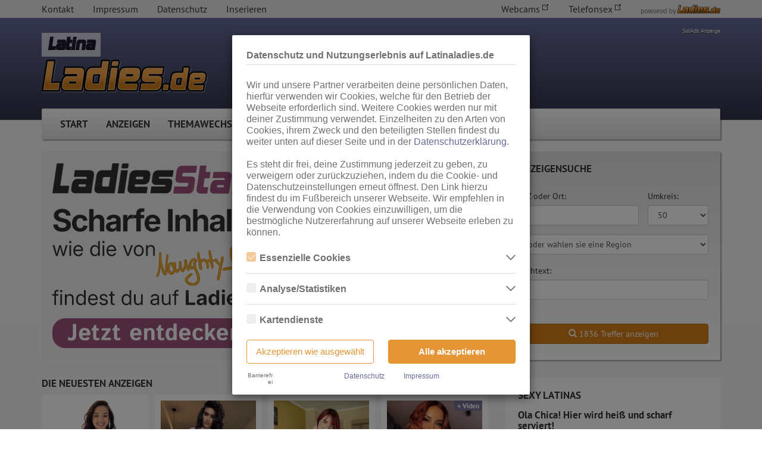

--- FILE ---
content_type: text/html; charset=UTF-8
request_url: https://www.latinaladies.de/
body_size: 25160
content:
<!DOCTYPE html>
<html lang="de">
<head>
	<meta charset="utf-8">
	<meta http-equiv="X-UA-Compatible" content="IE=edge">
	<meta name="viewport" content="width=device-width, initial-scale=1.0">
	<meta name="description" content="Finde eine hei&szlig;e Latina f&uuml;r temperamentvolle, erotische Stunden. Leidenschaft und Erotik liegen diesen Girls im Blut!">
	<meta name="keywords" content="Escort Damen, Frauen, Hostessen, Bizarr-SM, AV, TS-TV, Peru, Brasilien, Kolumbien, Venezuela, Jamaika, Costa Rica, Chile, Kuba">
	<meta name="robots" content="index,follow">
	<meta name="revisit-after" content="1 days">
    <meta name="referrer" content="origin">
			<meta name="google-site-verification" content="pHpD7kx9NlWzNOqXJpe7QL6eVQt4QNgk8JBQfND0mZc">
	
	<link rel="stylesheet" type="text/css" href="https://static.ladies-cdn.de/ladies/resources/220a6d9d/min/thmlds-vendor.css" />
<link rel="stylesheet" type="text/css" href="https://static.ladies-cdn.de/ladies/resources/63addea7/min/attribute-swiper.css" />
<link rel="stylesheet" type="text/css" href="https://static.ladies-cdn.de/ladies/resources/84b96b10/min/thmlds-global.css" />
<link rel="stylesheet" type="text/css" href="https://static.ladies-cdn.de/ladies/resources/8eca5e2d/min/thmlds-home.css" />
<script type="text/javascript">
/*<![CDATA[*/
var SiteInfo = {
    "controller": "home",
    "baseUri": "latinaladies.de",
    "baseLink": "https:\/\/www.latinaladies.de\/",
    "showBetaIcons": false,
    "betaIconsLink": "https:\/\/account.ladies.de\/public\/beta-info"
},
label = {},
siteConfig = {
    "templates": {},
    "gallery": {}
};
SiteInfo.host = location.host;
SiteInfo.yiiLadiesUrl = location.protocol + "//" + SiteInfo.host;

const elementData = new WeakMap();
/*]]>*/
</script>
<script src="https://static.ladies-cdn.de/ladies/resources/220a6d9d/min/thmlds-vendor.js" type="text/javascript"></script>
<script src="https://static.ladies-cdn.de/ladies/resources/63addea7/min/attribute-swiper.js" type="text/javascript"></script>
<script src="https://static.ladies-cdn.de/ladies/resources/84b96b10/min/thmlds-global.js" type="text/javascript"></script>
<script type="text/javascript">
/*<![CDATA[*/
siteConfig.showSolAds = true;
SiteInfo.controller = "home";
SiteInfo.baseUri = "latinaladies.de";
SiteInfo.isLoggedIn = false;
SiteInfo.requestUri = "/";
SiteInfo.redirectToPageSlug = "home";
SiteInfo.redirectToPageSlugSpecial = [];
SiteInfo.isIndex = 0;
SiteInfo.isMobileDevice = 0;
SiteInfo.assetPath = "https://static.ladies-cdn.de/ladies/resources/84b96b10/";
/*]]>*/
</script>
<title>Latinas ficken | Latina Huren | Latinaladies.de</title>

    <link rel="alternate" media="only screen and (max-width: 640px)" href="https://m.latinaladies.de/">
        <link rel='preconnect' href='https://static.ladies-cdn.de/' crossorigin>
    <link rel='dns-prefetch' href='https://static.ladies-cdn.de/'>
    
	<link rel="shortcut icon" href="https://static.ladies-cdn.de/ladies/images/favicon_ladies.ico" type="image/ico">
	<link rel="apple-touch-icon" sizes="57x57" href="https://static.ladies-cdn.de/ladies/images/icon/icon_57x57_lila.png">
	<link rel="apple-touch-icon" sizes="114x114" href="https://static.ladies-cdn.de/ladies/images/icon/icon_114x114_lila.png"/>
	
	<!--[if lt IE 9]>
	<script src="https://oss.maxcdn.com/libs/html5shiv/3.7.0/html5shiv.js"></script>
	<script src="https://oss.maxcdn.com/libs/respond.js/1.3.0/respond.min.js"></script>
	<![endif]-->

	
		
	<script type="text/javascript">
		var GLOBAL_PIC_PATH = 'https://bilder1.ladies-cdn.de/Bilder/';
		var GLOBAL_TRACKING_PATH = 'https://tracking.latinaladies.de/';
	</script>

	
</head>
<body class="thmlds">
<div id="cookie-overlay" class="site-cookies-overlay modal fade" style="display: none" tabindex="-1" role="dialog" aria-labelledby="myLargeModalLabel" aria-hidden="true" data-backdrop="static" data-keyboard="false">
    <div class="modal-dialog">
        <div class="modal-content">
            <div class="modal-header">
                <h4 class="modal-title">Datenschutz und Nutzungserlebnis auf Latinaladies.de</h4>
            </div>
            <div class="modal-body">
                <p class="body-title">Wir und unsere Partner verarbeiten deine persönlichen Daten, hierfür verwenden wir Cookies, welche für den Betrieb der Webseite erforderlich sind. Weitere Cookies werden nur mit deiner Zustimmung verwendet. Einzelheiten zu den Arten von Cookies, ihrem Zweck und den beteiligten Stellen findest du weiter unten auf dieser Seite und in der <a class="link-cookie-overlay" href="/Datenschutz#verwendung-von-cookies">Datenschutzerklärung</a>.<br><br>Es steht dir frei, deine Zustimmung jederzeit zu geben, zu verweigern oder zurückzuziehen, indem du die Cookie- und Datenschutzeinstellungen erneut öffnest. Den Link hierzu findest du im Fußbereich unserer Webseite. Wir empfehlen in die Verwendung von Cookies einzuwilligen, um die bestmögliche Nutzererfahrung auf unserer Webseite erleben zu können.</p>
                <div id="cookie-selection" class="cookie-category-list"></div>
                <div class="button-group">
                    <button type="button" class="cookies-decline btn" onclick="submitCookieOverlay()">Akzeptieren wie ausgewählt</button>
                    <button type="button" class="cookies-accept btn" onclick="submitCookieOverlay(true)">Alle akzeptieren</button>
                </div>
            </div>
            <div class="modal-footer">
                <div class="link-group">
                    <lds-switch class="high-contrast-switch-dark high-contrast-switch-sm"> Barrierefrei </lds-switch>
                    <div class="data-privacy">
                        <a class="link-cookie-overlay" href="/Datenschutz">Datenschutz</a>
                    </div>
                    <div class="imprint">
                        <a class="link-cookie-overlay" href="/impressum">Impressum</a>
                    </div>
                </div>
            </div>
        </div>
    </div>
</div>
<div id="cookie-overlay-backdrop" class="modal-backdrop site-cookies-overlay fade" style="display: none"></div>

<script>
    var cookieOverlay = new Cookie('ladies-cookies-overlay', {
        path: '/',
        domain: SiteInfo['baseUri'],
        expires: calculateCookieExpire()
    });

    // check if on whiteListedPage
    var whitelistPages = ['/Datenschutz', '/impressum'];
    var pagePath = window.location.pathname;
    var isOnWhitelistPage = whitelistPages.includes(pagePath);

    // check if Useragent is Bot
    var botList = ['Googlebot', 'Bingbot', 'Slurp', 'DuckDuckBot', 'Baiduspider', 'YandexBot', 'Sogou', 'Exabot', 'facebot', 'facebookexternalhit', 'ia_archiver'];
    var userAgent = window.navigator.userAgent;
    var isBotUseragent = botList.some(function (botString) { return userAgent.includes(botString); });

    var googleAnalyticsScriptId = "google-analytics-script";
    var googleAnalyticsScriptConfigId = "google-analytics-script-config";
    var googleAnalyticsSeparatedScriptId = "google-analytics-separated-script";
    var googleAnalyticsSeparatedNoScriptId = "google-analytics-separated-no-script";
    var hotjarScriptId = "hotjar-script";
    var portalId = 'thmlds';
    var displayHotjarContent = ['lds', 'tgl', 'thmlds'].includes(portalId);

    if (isOnWhitelistPage || isBotUseragent) {
        console.log('Cookie Overlay not displayed!');
    } else if (cookieOverlay.value === '') {
        openCookieModal();
    }

    // init gtag function because of possible call order error
    window.dataLayer = window.dataLayer || [];
    function gtag(){dataLayer.push(arguments);}

    if (cookieOverlay.value) {
        try {
            var cookieOverlayValue = cookieOverlay.value;
            // on some portals cookie.value is already parsed...?
            if (cookieOverlayValue && typeof cookieOverlayValue !== 'object') {
                cookieOverlayValue = JSON.parse(cookieOverlay.value);
            }
            // TODO: hardcoded key - refactor?
            if (cookieOverlayValue['cookie-category-stats']) {
                grantGoogleAnalyticsConsent();
            } else {
                deleteUnnecessaryCookies(cookieOverlayValue);
            }
        } catch (error) {
            console.error(error);
        }
    }

    function registerCookieModalEvents() {
        $('.site-cookies-overlay .cookie-info-toggle').click(function(e) {
            var target = $(e.target);

            // in case checkbox was clicked
            if (target.is('.cookie-checkbox')) {
                return
            }

            var containerElement = target.parents('.site-cookies-overlay .cookie-info-row');
            if (containerElement.hasClass('active')) {
                containerElement.removeClass('active');
            } else {
                containerElement.addClass('active');
            }
        });
    }

    function calculateCookieExpire() {
        // expire in 90 days
        return new Date(Date.now() + 1000 * 60 * 60 * 24 * 90).toUTCString();
    }

    function submitCookieOverlay(allAccepted = false) {
        if (typeof closeCookieModal !== 'undefined') {
            closeCookieModal();
        } else {
            console.error('Not able to close cookie-overlay modal!');
        }

        // write selection to cookie
        var newCookieValue = {};
        $('.cookie-checkbox').each(function () {
            newCookieValue[$(this).attr('id')] = allAccepted || $(this).is(":checked");
        })
        // set expire with actual time
        cookieOverlay.expires = calculateCookieExpire();
        cookieOverlay.value = JSON.stringify(newCookieValue);

        // TODO: hardcoded key - refactor?
        if (newCookieValue['cookie-category-stats']) {
            grantGoogleAnalyticsConsent();
        } else {
            declineGoogleAnalyticsConsent();
        }

        deleteUnnecessaryCookies(newCookieValue);

        document.dispatchEvent(new Event('cookieOverlaySubmitted'));
    }

    var currentPositionBeforeModalOpened = 0;

    function closeCookieModal() {
        let overlay = $('.modal.site-cookies-overlay'),
            backdrop = $('.modal-backdrop.site-cookies-overlay');

        overlay.removeClass('in');
        backdrop.removeClass('in');

        overlay.hide();
        backdrop.hide();

        $('html, body').removeClass('cookie-modal-open'); /* set on html too because of tglds mobile bug */
    }

    function openCookieModal() {
        // Save current Position
        currentPositionBeforeModalOpened = $(document).scrollTop();

        $('html, body').addClass('cookie-modal-open'); /* set on html too because of tglds mobile bug */

        let overlay = $('.modal.site-cookies-overlay'),
            backdrop = $('.modal-backdrop.site-cookies-overlay');

        overlay.show();
        backdrop.show();

        overlay.addClass('in');
        backdrop.addClass('in');

        overlay.on('transitionend', function (event) {
            if (event.originalEvent.propertyName === 'transform') {
                $('.cookie-info').removeClass('hidden');
            }
        });

        renderCookieSelection();

        // set checkbox values
        $('.cookie-checkbox').each(function () {
            if (isCategoryChecked($(this).attr('id'))) {
                $(this).prop('checked', true);
            }
        })

        // only call after modal content is created
        registerCookieModalEvents();
    }

    function isCategoryChecked(categoryName) {
        try {
            var cookieOverlayValue = cookieOverlay.value;
            // on some portals cookie.value is already parsed...?
            if (cookieOverlayValue && typeof cookieOverlayValue !== 'object') {
                cookieOverlayValue = JSON.parse(cookieOverlay.value);
            }
            var categoryValue = cookieOverlayValue[categoryName]
            if (typeof categoryValue === 'string') {
                return JSON.parse(categoryValue);
            }
            return !!categoryValue;
        } catch (error) {
            console.error(error);
            return false;
        }
    }

    function escapeHtml(text) {
        var map = {
            '&': '&amp;',
            '<': '&lt;',
            '>': '&gt;',
            '"': '&quot;',
            "'": '&#039;'
        };

        return text.replace(/[&<>"']/g, function(m) { return map[m]; });
    }

    function renderCookieSelection() {
        var cookieSelection = {"data": [{"description_consent": "Essenzielle Cookies sind alle notwendigen Cookies, die f\u00fcr den Betrieb der Webseite notwendig sind, indem Grundfunktionen erm\u00f6glicht werden. Die Webseite kann ohne diese Cookies nicht richtig funktionieren.", "description_dse": "Hierbei speichern wir keine personenbezogenen Daten des Nutzers. ", "choosable": false, "name": "essential", "label": "Essenzielle Cookies", "itemize_dse_only": true, "authors": [{"owner": "RTO GmbH", "description_consent": null, "processing_location": null, "description_dse": null, "name": "rto", "label": "RTO GmbH", "pivacy_policy_link": "https://www.rto.de/datenschutz", "collected_data": null, "cookies": [{"portals": null, "lifetime": "Bis Ende der Sitzung", "name": "phpsessionid", "description": "Wiedererkennen der selben Nutzersitzung", "label": "PHPSESSIONID", "order": 1}, {"portals": [{"name": "lds", "label": "Ladies.de"}, {"name": "tgl", "label": "Taschengeldladies.de"}, {"name": "thmlds", "label": "Themenladies"}, {"name": "vlds", "label": "Videoladies"}, {"name": "forum", "label": "Ladies-Forum.de"}, {"name": "fkk", "label": "FKK24.de"}], "lifetime": "Bis Ende der Sitzung", "name": "phpsessid", "description": "Wiedererkennen der selben Nutzersitzung", "label": "PHPSESSID", "order": null}, {"portals": [{"name": "tgl", "label": "Taschengeldladies.de"}, {"name": "thmlds", "label": "Themenladies"}], "lifetime": "1 Jahr", "name": "ladies_cookies_info", "description": "Verhindern, dass der Cookie-Hinweis immer wieder erscheint", "label": "ladies-cookies-info", "order": 2}, {"portals": [{"name": "lds", "label": "Ladies.de"}, {"name": "tgl", "label": "Taschengeldladies.de"}, {"name": "thmlds", "label": "Themenladies"}], "lifetime": "30 Tage", "name": "live_merkzettel_count", "description": "Zwischenspeichern der Anzeigen-Anzahl des Merkzettels vom Nutzer", "label": "live-merkzettelCount", "order": 3}, {"portals": [{"name": "lds", "label": "Ladies.de"}, {"name": "tgl", "label": "Taschengeldladies.de"}, {"name": "thmlds", "label": "Themenladies"}], "lifetime": "30 Tage", "name": "live_merkzettel_hash", "description": "ID f\u00fcr die in unserer Datenbank gespeicherten Merkzettel-Eintr\u00e4ge des Nutzers", "label": "live-merkzettelHash", "order": 4}, {"portals": [{"name": "lds", "label": "Ladies.de"}, {"name": "tgl", "label": "Taschengeldladies.de"}, {"name": "thmlds", "label": "Themenladies"}], "lifetime": "Bis Ende der Sitzung", "name": "test_cookies", "description": "Pr\u00fcfen, ob auf dem genutzten Ger\u00e4t Cookies gesetzt werden k\u00f6nnen", "label": "testCookies", "order": 5}, {"portals": [{"name": "tgl", "label": "Taschengeldladies.de"}], "lifetime": "maximal 24 Stunden", "name": "overlay_ad", "description": "Sicherstellen, dass der Overlay-Banner dem Nutzer nur einmal pro Tag angezeigt wird", "label": "OverlayAd", "order": 6}, {"portals": [{"name": "lds", "label": "Ladies.de"}], "lifetime": "Bis Ende der Sitzung", "name": "news_umkreis", "description": "Speichern des eingestellten Umkreises auf der News-\u00dcbersichtsseite", "label": "newsUmkreis", "order": 7}, {"portals": [{"name": "lds", "label": "Ladies.de"}], "lifetime": "Bis Ende der Sitzung", "name": "aktuelles_page", "description": "Speichern der aktuellen Seite bei den News (Regionen)", "label": "aktuellesPage", "order": 8}, {"portals": [{"name": "lds", "label": "Ladies.de"}], "lifetime": "Bis Ende der Sitzung", "name": "ordered_adverts_config", "description": "Speichern der nutzerbezogenen Konfiguration des Anzeigenmarkts (u.a. Sicherstellung der persistenten Reihenfolge)", "label": "orderedAdvertsConfig", "order": 8}, {"portals": [{"name": "lds", "label": "Ladies.de"}, {"name": "forum", "label": "Ladies-Forum.de"}], "lifetime": "24 Stunden", "name": "hide_on_cookie", "description": "Sicherstellen, dass der Tagestipp-Banner nur einmal pro Tag und pro Auftrag ausgeklappt angezeigt wird", "label": "hide-on-cookie", "order": 9}, {"portals": [{"name": "lds", "label": "Ladies.de"}, {"name": "tgl", "label": "Taschengeldladies.de"}, {"name": "thmlds", "label": "Themenladies"}, {"name": "fkk", "label": "FKK24.de"}], "lifetime": "14 Tage", "name": "mobileversion", "description": "Verhindern der Umleitung auf die Mobile-Version, wenn der Nutzer die PC-Version auf einem mobilen Endger\u00e4t aufrufen m\u00f6chte", "label": "mobileversion", "order": 10}, {"portals": [{"name": "lds", "label": "Ladies.de"}], "lifetime": "Bis zum Ende der Sitzung", "name": "clips-like-blacklist", "description": "Dient dem Schutz vor Missbrauch der Clips-Like-Funktion.", "label": "clips-like-blacklist", "order": 11}, {"portals": [{"name": "lds", "label": "Ladies.de"}], "lifetime": "1 Jahr", "name": "locale", "description": "speichern der Sprachauswahl", "label": "locale", "order": 11}, {"portals": [{"name": "lds", "label": "Ladies.de"}, {"name": "forum", "label": "Ladies-Forum.de"}], "lifetime": "1 Jahr", "name": "cookies_accepted", "description": "Verhindert, dass der Cookie-Banner auf Login-Subdomains nach Auswahl immer wieder erscheint", "label": "cookiesAccepted", "order": 12}, {"portals": [{"name": "forum", "label": "Ladies-Forum.de"}], "lifetime": "1 Jahr", "name": "bblastactivity", "description": "Datum der letzten Nutzer-Aktivit\u00e4t", "label": "bblastactivity", "order": null}, {"portals": [{"name": "forum", "label": "Ladies-Forum.de"}], "lifetime": "1 Jahr", "name": "bblastvisit", "description": "Datum des letztes Besuches", "label": "bblastvisit", "order": null}, {"portals": [{"name": "forum", "label": "Ladies-Forum.de"}], "lifetime": "1 Jahr", "name": "bbnp_notices_displayed", "description": "Liste der Hinweise (Ank\u00fcndigungen), die der Nutzer schon gesehen und geschlossen hat", "label": "bbnp_notices_displayed", "order": null}, {"portals": [{"name": "forum", "label": "Ladies-Forum.de"}], "lifetime": "Bis Ende der Sitzung", "name": "bbsessionhash", "description": "Unique Session-Hash des eingeloggten Users", "label": "bbsessionhash", "order": null}, {"portals": [{"name": "forum", "label": "Ladies-Forum.de"}], "lifetime": "1 Jahr", "name": "tokenstring", "description": "Multiple-Accounts Detektion", "label": "tokenstring", "order": null}, {"portals": [{"name": "forum", "label": "Ladies-Forum.de"}], "lifetime": "Bis Ende der Sitzung", "name": "cpsession", "description": "Unique Admincp-Session-Hash des eingeloggten Admin-Users", "label": "cpsession", "order": null}, {"portals": [{"name": "forum", "label": "Ladies-Forum.de"}], "lifetime": "1 Tag", "name": "scroll_to_profile", "description": "Zum Profil-Content-Teil scrollen, wenn ein Tab gewechselt wurde", "label": "scrollToProfile", "order": null}, {"portals": [{"name": "forum", "label": "Ladies-Forum.de"}], "lifetime": "Bis Ende der Sitzung", "name": "user_selected_quotes", "description": "Themen-\u00fcbergreifende Zitate", "label": "userSelectedQuotes", "order": null}, {"portals": [{"name": "forum", "label": "Ladies-Forum.de"}, {"name": "lds", "label": "Ladies.de"}, {"name": "fkk", "label": "FKK24.de"}, {"name": "thmlds", "label": "Themenladies"}], "lifetime": "3 Monate", "name": "ladies_cookies_overlay", "description": "Speichern der Nutzer-Einstellungen der Cookie-Box", "label": "ladies-cookies-overlay", "order": null}, {"portals": [{"name": "lds", "label": "Ladies.de"}, {"name": "forum", "label": "Ladies-Forum.de"}], "lifetime": "5 Jahre", "name": "remember_web", "description": "Login: Angemeldet bleiben", "label": "remember_web_*", "order": null}, {"portals": [{"name": "lds", "label": "Ladies.de"}, {"name": "forum", "label": "Ladies-Forum.de"}], "lifetime": "2 Stunden", "name": "loginladiesde_session", "description": "Login: User-Session", "label": "loginladiesde_session", "order": null}, {"portals": [{"name": "forum", "label": "Ladies-Forum.de"}, {"name": "lds", "label": "Ladies.de"}], "lifetime": "2 Stunden", "name": "xsrf_token", "description": "Login: Sicherheitsmechanismus um vor Cross-Site-Request-Forgeries zu sch\u00fctzen", "label": "XSRF-TOKEN", "order": null}, {"portals": [{"name": "fkk", "label": "FKK24.de"}], "lifetime": "30 Tage", "name": "lastldgb", "description": "Speichert die L\u00e4nderauswahl auf der Events-Seite", "label": "lastldgb", "order": null}, {"portals": [{"name": "fkk", "label": "FKK24.de"}], "lifetime": "1 Tag", "name": "page", "description": "Speichert die aktuelle Seitenauswahl auf der Girls-Seite", "label": "page", "order": null}, {"portals": [{"name": "fkk", "label": "FKK24.de"}], "lifetime": "1 Tag", "name": "girls_page", "description": "Speichert die aktuelle Seitenauswahl auf der Girls-Seite", "label": "girlsPage", "order": null}, {"portals": [{"name": "fkk", "label": "FKK24.de"}], "lifetime": "8 Stunden", "name": "girls_page_mobile", "description": "Speichert die aktuelle Seitenauswahl auf der Girls-Seite (Mobile)", "label": "girlsPageMobile", "order": null}, {"portals": [{"name": "thmlds", "label": "Themenladies"}], "lifetime": "1 Stunde", "name": "anzeigen_selected_site", "description": "Speichern der von Nutzer ausgew\u00e4hlten Seite im Anzeigenmarkt.", "label": "anzeigenSelectedSite", "order": null}, {"portals": [{"name": "lds", "label": "Ladies.de"}], "lifetime": "1 Jahr", "name": "notice_fsk18_shown", "description": "Speichern, dass der 18+ Hinweis durch den Nutzer best\u00e4tigt und ausgeblendet wurde", "label": "notice_fsk18_shown", "order": null}, {"portals": [{"name": "lds", "label": "Ladies.de"}, {"name": "tgl", "label": "Taschengeldladies.de"}, {"name": "thmlds", "label": "Themenladies"}, {"name": "fkk", "label": "FKK24.de"}], "lifetime": "5 Minuten", "name": "jwt_auth", "description": "Sicherstellen, dass der User erfolgreich den JavaScript Check durchlaufen hat", "label": "jwt_auth", "order": null}, {"portals": [{"name": "lds", "label": "Ladies.de"}, {"name": "tgl", "label": "Taschengeldladies.de"}, {"name": "thmlds", "label": "Themenladies"}, {"name": "fkk", "label": "FKK24.de"}], "lifetime": "5 Minuten", "name": "verification_code", "description": "Wird w\u00e4hrend des JavaScript Checks verwendet", "label": "verification_code", "order": null}, {"portals": [{"name": "lds", "label": "Ladies.de"}], "lifetime": "1 Jahr", "name": "_ld_lrt", "description": "Login: Ein verschl\u00fcsselter LoginRefreshToken f\u00fcr Relogin-Zwecke", "label": "_ld_lrt", "order": null}, {"portals": [{"name": "lds", "label": "Ladies.de"}], "lifetime": "30 Tage", "name": "reminderHasUpdate", "description": "Merkzettel: Wird zur Kommunikation zwischen Systemen genutzt, wenn der User eine Anzeige merkt", "label": "reminderHasUpdate", "order": null}, {"portals": [{"name": "lds", "label": "Ladies.de"}], "lifetime": "24 Tage", "name": "em-hide-Spiele", "description": "Erlaubt es dem Besucher, den EM-Banner dauerhaft aus- oder wieder einzublenden", "label": "em-hide-Spiele", "order": null}, {"portals": [{"name": "lds", "label": "Ladies.de"}], "lifetime": "30 Tage", "name": "GuestRemindedAdvertList", "description": "Merkzettel: Eine Liste an gemerkten Anzeigen im Zusammenhang mit der Listenansicht", "label": "GuestRemindedAdvertList", "order": null}, {"portals": [{"name": "lds", "label": "Ladies.de"}], "lifetime": "1 Minute", "name": "loginSuccess", "description": "Genutzt f\u00fcr das User Feedback in der Snackbar nach dem Login", "label": "loginSuccess", "order": null}, {"portals": [{"name": "lds", "label": "Ladies.de"}], "lifetime": "1 Minute", "name": "logoutSuccess", "description": "Genutzt f\u00fcr das User Feedback in der Snackbar nach dem Logout", "label": "logoutSuccess", "order": null}, {"portals": [{"name": "lds", "label": "Ladies.de"}], "lifetime": "1 Stunde", "name": "starProfileCalledFromMyStars", "description": "Notwendig f\u00fcr die Deaktivierung des Star-Notification Symbols, wenn das Star-Profil aus der Stars-\u00dcbersicht aufgerufen wird", "label": "starProfileCalledFromMyStars", "order": null}, {"portals": [{"name": "lds", "label": "Ladies.de"}], "lifetime": "1 Stunde", "name": "myStarsNavigationUsed", "description": "Notwendig f\u00fcr das n\u00e4chste/vorherige Stars Feature, wenn der User aus der Stars-\u00dcbersicht auf das Star-Profil kommt und bl\u00e4ttert", "label": "myStarsNavigationUsed", "order": null}, {"portals": [{"name": "lds", "label": "Ladies.de"}], "lifetime": "1 Stunde", "name": "subscriptionNotice", "description": "Genutzt f\u00fcr das User Feedback in der Snackbar wenn ein Stars Abo gekauft wurde und die Seite danach neugeladen wird", "label": "subscriptionNotice", "order": null}, {"portals": [{"name": "lds", "label": "Ladies.de"}], "lifetime": "5 Minuten", "name": "midnightUserCacheResetDone", "description": "Genutzt f\u00fcr das User Feedback in der Snackbar wenn nachts die Anzeigen\u00fcbersicht automatisch aktualisiert wird", "label": "midnightUserCacheResetDone", "order": null}, {"portals": [{"name": "lds", "label": "Ladies.de"}], "lifetime": "30 Tage", "name": "hideLoginNotice", "description": "Dient dazu den Login Hinweis bez\u00fcglich des anonymen und kostenlosen Kontos bis Ablauf des Cookies auszublenden, sobald vom Benutzer manuell geschlossen", "label": "hideLoginNotice", "order": null}], "order": 1}, {"owner": "Cloudflare", "description_consent": null, "processing_location": null, "description_dse": null, "name": "cloudflare", "label": "Cloudflare", "pivacy_policy_link": null, "collected_data": null, "cookies": [{"portals": [{"name": "lds", "label": "Ladies.de"}, {"name": "tgl", "label": "Taschengeldladies.de"}, {"name": "thmlds", "label": "Themenladies"}, {"name": "fkk", "label": "FKK24.de"}, {"name": "forum", "label": "Ladies-Forum.de"}, {"name": "kol", "label": "Kollegin.de"}], "lifetime": "Verf\u00e4llt nach h\u00f6chstens 30 Minuten ununterbrochener Inaktivit\u00e4t des Nutzers", "name": "cf_bm", "description": "Die Cloudflare-Bot-Produkte identifizieren und bek\u00e4mpfen automatisierten Traffic, um diese Website vor sch\u00e4dlichen Bots zu sch\u00fctzen. Das Cookie __cf_bm ist erforderlich, damit diese Bot-L\u00f6sungen ordnungsgem\u00e4\u00df funktionieren. Weitere Informationen unter <a href=\"https://support.cloudflare.com/hc/de/articles/200170156-Die-Cloudflare-Cookies-verstehen\" target=\"_blank\">https://support.cloudflare.com/hc/de/articles/200170156-Die-Cloudflare-Cookies-verstehen</a>.", "label": "__cf_bm", "order": 1}, {"portals": [{"name": "lds", "label": "Ladies.de"}, {"name": "tgl", "label": "Taschengeldladies.de"}, {"name": "thmlds", "label": "Themenladies"}, {"name": "vlds", "label": "Videoladies"}, {"name": "forum", "label": "Ladies-Forum.de"}, {"name": "fkk", "label": "FKK24.de"}, {"name": "kol", "label": "Kollegin.de"}], "lifetime": "Bis Ende der Sitzung", "name": "cf_clearance", "description": "Dieses Cookie speichert den Nachweis einer bestandenen Challenge. Es wird verwendet, um weitere Challenges nicht mehr auszustellen, falls diese angefordert werden. Es wird ben\u00f6tigt, um einen Herkunftsserver zu erreichen.", "label": "cf_clearance", "order": null}], "order": 2}], "order": 1, "timestamp": "2025-03-06T15:27:05.695054+01:00"}, {"description_consent": "Analyse- bzw. Statistikcookies sind Cookies, die der Analyse der Webseiten-Nutzung und der Erstellung von anonymisierten Zugriffsstatistiken dienen. Sie helfen den Webseiten-Besitzern zu verstehen, wie Besucher mit Webseiten interagieren, indem Informationen anonym gesammelt und gemeldet werden.", "description_dse": null, "choosable": true, "name": "stats", "label": "Analyse/Statistiken", "itemize_dse_only": false, "authors": [{"owner": "Google Ireland Limited", "description_consent": "Wir nutzen Google Analytics, wodurch Drittanbieter-Cookies gesetzt werden. N\u00e4heres zu Google Analytics und zu den verwendeten Cookies sind unter folgendem Link und in der Datenschutzerkl\u00e4rung zu finden.\n<a href=\"https://developers.google.com/analytics/devguides/collection/analyticsjs/cookie-usage?hl=de#gtagjs_google_analytics_4_-_cookie_usage\" target=\"_blank\">https://developers.google.com/analytics/devguides/collection/analyticsjs/cookie-usage?hl=de#gtagjs_google_analytics_4_-_cookie_usage</a>", "processing_location": "Europ\u00e4ische Union & USA", "description_dse": "            <p>\n                Es werden Third-Party-Cookies von Google Analytics verwendet. Weitere Informationen unter\n                <a href=\"https://policies.google.com/privacy?hl=en\">https://policies.google.com/privacy?hl=en</a> und\n                <a href=\"https://developers.google.com/analytics/devguides/collection/analyticsjs/cookie-usage?hl=de#gtagjs_google_analytics_4_-_cookie_usage\">\n                    https://developers.google.com/analytics/devguides/collection/analyticsjs/cookie-usage?hl=de#gtagjs_google_analytics_4_-_cookie_usage\n                </a>\n            </p>\n            <p>\n                <b>Welche Art von Daten werden gesammelt?</b>\n                <ul>\n                    <li>Herkunft (Land und Stadt)</li>\n                    <li>Sprache</li>\n                    <li>Betriebssystem</li>\n                    <li>Ger\u00e4t (PC, Tablet-PC oder Smartphone)</li>\n                    <li>Browser und alle verwendeten Add-ons</li>\n                    <li>Aufl\u00f6sung des Computers</li>\n                    <li>Besucherqueller (Facebook, Suchmaschine oder verweisende Webseite)</li>\n                    <li>Welche Dateien wurden heruntergeladen?</li>\n                    <li>Welche Videos angeschaut?</li>\n                    <li>Wurden Werbebanner angeklickt?</li>\n                    <li>Wohin ging der Besucher? Klickte er auf weitere Seiten des Portals oder hat er sie komplett verlassen?</li>\n                    <li>Wie lange blieb der Besucher?</li>\n                </ul>\n            </p>", "name": "google_analytics", "label": "Google Analytics", "pivacy_policy_link": null, "collected_data": "Die erzeugten Informationen \u00fcber die Benutzung unserer Webseiten sowie die von dem Browser \u00fcbermittelte IP-Adresse werden \u00fcbertragen und gespeichert. Dabei k\u00f6nnen aus den verarbeiteten Daten pseudonyme Nutzungsprofile der Nutzer erstellt werden. Diese Informationen wird Google gegebenenfalls auch an Dritte \u00fcbertragen, sofern dies gesetzlich vorgeschrieben wird oder, soweit Dritte diese Daten im Auftrag von Google verarbeiten. Die IP-Adresse der Nutzer wird von Google innerhalb von Mitgliedstaaten der Europ\u00e4ischen Union oder in anderen Vertragsstaaten des Abkommens \u00fcber den Europ\u00e4ischen Wirtschaftsraum gek\u00fcrzt, dies bedeutet, dass alle Daten anonym erhoben werden. Nur in Ausnahmef\u00e4llen wird die volle IP-Adresse an einen Server von Google in den USA \u00fcbertragen und dort gek\u00fcrzt.  Die von dem Browser des Nutzers \u00fcbermittelte IP-Adresse wird nicht mit anderen Daten von Google zusammengef\u00fchrt.\n<br /><br />\nErhobene Informationen zum Besucherverhalten sind folgende:\n<ul>\n  <li>Herkunft (Land und Stadt)</li>\n  <li>Sprache</li>\n  <li>Betriebssystem</li>\n  <li>Ger\u00e4t (PC, Tablet-PC oder Smartphone)</li>\n  <li>Browser und alle verwendeten Add-ons</li>\n  <li>Aufl\u00f6sung des Computers</li>\n  <li>Besucherquelle (Facebook, Suchmaschine oder verweisende Webseite)</li>\n  <li>Welche Dateien wurden heruntergeladen?</li>\n  <li>Welche Videos angeschaut?</li>\n  <li>Wurden Werbebanner angeklickt?</li>\n  <li>Wohin ging der Besucher? Klickte er auf weitere Seiten des Portals oder hat er sie komplett verlassen?</li>\n  <li>Wie lange blieb der Besucher?</li>\n</ul>", "cookies": [{"portals": [{"name": "lds", "label": "Ladies.de"}, {"name": "tgl", "label": "Taschengeldladies.de"}, {"name": "thmlds", "label": "Themenladies"}, {"name": "fkk", "label": "FKK24.de"}, {"name": "forum", "label": "Ladies-Forum.de"}, {"name": "kol", "label": "Kollegin.de"}], "lifetime": "2 Jahre", "name": "ga", "description": "Dient der Unterscheidung von Benutzern", "label": "_ga", "order": 1}, {"portals": [{"name": "lds", "label": "Ladies.de"}, {"name": "tgl", "label": "Taschengeldladies.de"}, {"name": "thmlds", "label": "Themenladies"}, {"name": "fkk", "label": "FKK24.de"}, {"name": "forum", "label": "Ladies-Forum.de"}, {"name": "kol", "label": "Kollegin.de"}], "lifetime": "24 Stunden", "name": "gid", "description": "Dient der Unterscheidung von Benutzern", "label": "_gid", "order": 2}, {"portals": [{"name": "kol", "label": "Kollegin.de"}], "lifetime": "1 Minute", "name": "gat", "description": "Dient zur Verringerung der Anzahl der Daten\u00fcbermittlungen an Google", "label": "_gat", "order": 2}, {"portals": [{"name": "tgl", "label": "Taschengeldladies.de"}, {"name": "thmlds", "label": "Themenladies"}, {"name": "fkk", "label": "FKK24.de"}, {"name": "forum", "label": "Ladies-Forum.de"}, {"name": "lds", "label": "Ladies.de"}], "lifetime": "2 Jahre", "name": "ga_container_id", "description": "Wird verwendet, um den Sitzungsstatus zu erhalten", "label": "_ga_*", "order": 3}, {"portals": [{"name": "tgl", "label": "Taschengeldladies.de"}, {"name": "thmlds", "label": "Themenladies"}, {"name": "fkk", "label": "FKK24.de"}, {"name": "forum", "label": "Ladies-Forum.de"}, {"name": "lds", "label": "Ladies.de"}], "lifetime": "90 Tage", "name": "gac_gb_container_id", "description": "Enth\u00e4lt kampagnenbezogene Informationen. Wenn Sie Ihre Google Analytics- und Google Ads-Konten verkn\u00fcpft haben, wird dieses Cookie von den Google Ads-Website-Conversion-Tags gelesen, es sei denn, Sie deaktivieren es. ", "label": "_gac_gb_*", "order": 4}, {"portals": [{"name": "lds", "label": "Ladies.de"}, {"name": "thmlds", "label": "Themenladies"}, {"name": "fkk", "label": "FKK24.de"}, {"name": "tgl", "label": "Taschengeldladies.de"}, {"name": "forum", "label": "Ladies-Forum.de"}], "lifetime": "90 Tage", "name": "_gac_property_id", "description": "Enth\u00e4lt kampagnenbezogene Informationen f\u00fcr den Benutzer", "label": "_gac_*", "order": 6}, {"portals": [{"name": "lds", "label": "Ladies.de"}, {"name": "thmlds", "label": "Themenladies"}, {"name": "fkk", "label": "FKK24.de"}, {"name": "forum", "label": "Ladies-Forum.de"}, {"name": "tgl", "label": "Taschengeldladies.de"}], "lifetime": "1 Minute", "name": "gat_gtag", "description": "Dient zur Verringerung der Anzahl der Daten\u00fcbermittlungen an Google", "label": "_gat_gtag_*", "order": 10}, {"portals": null, "lifetime": "6 Monate", "name": "_utmz", "description": "Speichert, von welcher Seite der Besucher kam: eine Suchmaschine (und wenn ja, das verwendete Suchwort), ein Link, oder von keiner vorherigen Seite (z. B. ein Lesezeichen oder eine eingegebene URL)", "label": "__utmz", "order": null}, {"portals": null, "lifetime": "1 Stunde", "name": "_utma", "description": "Speichert die Anzahl der Besuche und die Zeit des ersten Besuchs, des vorherigen Besuchs und des aktuellen Besuchs.", "label": "__utma", "order": null}, {"portals": null, "lifetime": "30 Minuten", "name": "_utmb", "description": "Wird verwendet, um zu sch\u00e4tzen, wie schnell die Besucher die Website verlassen, indem aufgezeichnet wird, wann ein Besuch beginnt und ungef\u00e4hr endet.", "label": "__utmb", "order": null}, {"portals": null, "lifetime": "Bis Ende der Sitzung", "name": "_utmc", "description": "Wird verwendet, um zu sch\u00e4tzen, wie schnell die Besucher die Website verlassen, indem aufgezeichnet wird, wann ein Besuch beginnt und ungef\u00e4hr endet.", "label": "__utmc", "order": null}, {"portals": null, "lifetime": "10 Minuten", "name": "_utmt", "description": "Wird verwendet, um die Anfragerate zu drosseln.", "label": "__utmt", "order": null}], "order": 1}, {"owner": "Hotjar Limited, Malta", "description_consent": "Wir nutzen Hotjar als Webanalysedient. Es wird verwendet, um Daten \u00fcber das Benutzerverhalten zu sammeln. Hotjar kann auch im Rahmen von Umfragen und Feedbackfunktionen, die auf unserer Website eingebunden sind, von Ihnen bereitgestellte Informationen verarbeiten.", "processing_location": "Europ\u00e4ische Union<div class=\"cookie-list-text\"><span class=\"cookie-list-title\">Rechtliche Grundlage der Verarbeitung</span><br> Art. 6 Abs. 1 S. 1 lit. a DSGVO</div>", "description_dse": "            <p>\n                Cookierichtlinie:\n                <a href=\"https://help.hotjar.com/hc/en-us/articles/115011789248-Hotjar-Cookies\">https://help.hotjar.com/hc/en-us/articles/115011789248-Hotjar-Cookies</a>\n            </p>\n            <p>\n                <b>Welche Art von Daten werden gesammelt?</b>\n                <ul>\n                    <li>Datum und Uhrzeit des Besuchs</li>\n                    <li>Ger\u00e4tetyp</li>\n                    <li>Geografischer Standort</li>\n                    <li>IP-Adresse</li>\n                    <li>Mausbewegungen</li>\n                    <li>Besuchte Seiten</li>\n                    <li>Referrer URL</li>\n                    <li>Bildschirmaufl\u00f6sung</li>\n                    <li>Eindeutige Ger\u00e4tekennung</li>\n                    <li>Sprachinformationen</li>\n                    <li>Ger\u00e4tebestriebssystem</li>\n                    <li>Browser-Typ</li>\n                    <li>Klicks</li>\n                    <li>Domain-Name</li>\n                    <li>Eindeutige Benutzerkennung</li>\n                    <li>Antworten auf Umfragen</li>\n                </ul>\n            </p>", "name": "hotjar", "label": "Hotjar", "pivacy_policy_link": null, "collected_data": "<ul>\n    <li>Datum und Uhrzeit des Besuchs</li>\n    <li>Ger\u00e4tetyp</li>\n    <li>Geografischer Standort</li>\n    <li>IP-Adresse</li>\n    <li>Mausbewegungen</li>\n    <li>Besuchte Seiten</li>\n    <li>Referrer URL</li>\n    <li>Bildschirmaufl\u00f6sung</li>\n    <li>Eindeutige Ger\u00e4tekennung</li>\n    <li>Sprachinformationen</li>\n    <li>Ger\u00e4tebestriebssystem</li>\n    <li>Browser-Typ</li>\n    <li>Klicks</li>\n    <li>Domain-Name</li>\n    <li>Eindeutige Benutzerkennung</li>\n    <li>Antworten auf Umfragen</li>\n</ul>", "cookies": [{"portals": [{"name": "lds", "label": "Ladies.de"}], "lifetime": "365 Tage", "name": "hotjar SessionUserID", "description": "Stellt sicher, dass Daten von nachfolgenden Besuchen auf derselben Website derselben Benutzer-ID zugeordnet werden", "label": "_hjSessionUser_*", "order": null}, {"portals": [{"name": "lds", "label": "Ladies.de"}], "lifetime": "Bis Ende der Sitzung", "name": "hotjar CachedUserAttributes", "description": "Erm\u00f6glicht es zu wissen, ob die im _hjUserAttributes Local Storage-Element gespeicherten Daten aktuell sind oder nicht", "label": "_hjHasCachedUserAttributes", "order": null}, {"portals": [{"name": "lds", "label": "Ladies.de"}], "lifetime": "2 Minuten, wird alle 30 Sekunden verl\u00e4ngert", "name": "hotjar UserAttributesHash", "description": "Erm\u00f6glicht es zu wissen, wann sich ein Benutzerattribut ge\u00e4ndert hat und aktualisiert werden muss", "label": "_hjUserAttributesHash", "order": null}, {"portals": [{"name": "lds", "label": "Ladies.de"}], "lifetime": "30 Minuten, wird verl\u00e4ngert bei Benutzeraktivit\u00e4t", "name": "hotjar Session", "description": "Stellt sicher, dass nachfolgende Anfragen im Sitzungsfenster derselben Sitzung zugeordnet werden", "label": "_hjSession_*", "order": null}, {"portals": [{"name": "lds", "label": "Ladies.de"}], "lifetime": "Unter 100 ms, Cookie-Verfallszeit wird auf Sitzungsdauer gesetzt", "name": "hotjar CookieTest", "description": "\u00dcberpr\u00fcft, ob der Hotjar-Tracking-Code Cookies verwenden kann. Wenn ja, wird der Wert 1 gesetzt.\nWird fast unmittelbar nach der Erstellung gel\u00f6scht.", "label": "_hjCookieTest", "order": null}, {"portals": [{"name": "lds", "label": "Ladies.de"}], "lifetime": "Unter 100 ms", "name": "hotjar LocalStorageTest", "description": "\u00dcberpr\u00fcft, ob der Hotjar-Tracking-Code Local Storage verwenden kann.\nWenn ja, wird der Wert 1 gesetzt.", "label": "_hjLocalStorageTest", "order": null}, {"portals": [{"name": "lds", "label": "Ladies.de"}], "lifetime": "Unter 100 ms", "name": "hotjat SessionStorageTest", "description": "\u00dcberpr\u00fcft, ob der Hotjar-Tracking-Code Session Storage verwenden kann. Wenn ja, wird der Wert 1 gesetzt.", "label": "_hjSessionStorageTest", "order": null}, {"portals": [{"name": "lds", "label": "Ladies.de"}], "lifetime": "Bis zum Ende der Sitzung", "name": "hotjar TLDTest", "description": "Erm\u00f6glicht, zu versuchen, den allgemeinsten Cookie-Pfad zu bestimmen, anstatt den Seitenhostnamen zu verwenden. Nach dieser \u00dcberpr\u00fcfung wird das Cookie entfernt.", "label": "_hjTLDTest", "order": null}], "order": 2}], "order": 2, "timestamp": "2024-12-18T13:29:03.597054+01:00"}], "count": 2, "pages": 1};
        var cookieAdditionalSelection = {"data": [{"portals": [{"name": "lds", "label": "Ladies.de"}, {"name": "thmlds", "label": "Themenladies"}, {"name": "fkk", "label": "FKK24.de"}, {"name": "tgl", "label": "Taschengeldladies.de"}, {"name": "kol", "label": "Kollegin.de"}], "choosable": true, "name": "map_services", "description": "<span class=\"cookie-title\">Google Maps</span><br /><br /><p>Wenn Sie Google Maps auf unserer Webseite nutzen, k\u00f6nnen Informationen \u00fcber Ihre Benutzung dieser Seite sowie Ihre IP-Adresse an einen Server in den USA \u00fcbertragen und auf diesem Server gespeichert werden.</p>", "label": "Kartendienste", "order": 1, "timestamp": "2022-08-05T12:20:02.440596+02:00"}], "count": 1, "pages": 1};

        let cookieSelectionElement = $('#cookie-selection');

        // delete content in case of rerender
        cookieSelectionElement.empty();
        if (cookieSelection && cookieSelection.data && cookieSelection.data.length) {
            cookieSelection.data.forEach(function (category) {
                $('#cookie-selection').append(`<div class="cookie-category">
                        <div class="cookie-info-row">
                            <label class="category-title cookie-check ${!category.choosable ? 'selection-disabled' : ''}">${escapeHtml(category.label)}
                                <input class="cookie-checkbox" type="checkbox" id="cookie-category-${category.name}" ${!category.choosable ? 'disabled checked' : (isCategoryChecked("cookie-category-" + category.name) ? 'checked' : '')} >
                                <span class="checkmark"></span>
                            </label>
                            <svg class="cookie-info-toggle" viewBox="0 0 20 20">
                                <path xmlns="http://www.w3.org/2000/svg" d="M20 5.804l-10 10-10-10 1.609-1.609 8.391 8.391 8.391-8.391z"/>
                            </svg>
                        </div>
                        <div class="cookie-info hidden">
                            <div class="cookie-info-text">${category.description_consent}</div>
                            <div id="cookie-list-${category.name}" class="cookie-list"></div>
                        </div>
                    </div>`);

                if (!category.itemize_dse_only && category.authors && category.authors.length) {
                    category.authors.forEach(function (author) {
                        if (author.name === 'hotjar' && !displayHotjarContent) return;
                        if (author.description_consent) {
                            $(`#cookie-list-${category.name}`).append(`
                                <div class="cookie-list-text">
                                    <span class="cookie-title">${escapeHtml(author.label)}</span><br><br>
                                    ${author.description_consent}
                                </div>
                            `);
                        }
                        if (author.owner) {
                            $(`#cookie-list-${category.name}`).append(`
                                <div class="cookie-list-text">
                                    <span class="cookie-list-title">Herausgeber:</span><br>
                                    ${author.owner}
                                </div>
                            `);
                        }
                        if (author.collected_data) {
                            $(`#cookie-list-${category.name}`).append(`
                                <div class="cookie-list-text">
                                    <span class="cookie-list-title">Erhobene Daten:</span><br>
                                    ${author.collected_data}
                                </div>
                            `);
                        }
                        if (author.processing_location) {
                            $(`#cookie-list-${category.name}`).append(`
                                <div class="cookie-list-text">
                                    <span class="cookie-list-title">Ort der Verarbeitung:</span><br>
                                    ${author.processing_location}
                                </div>
                            `);
                        }
                    });
                }

            });
        }
        else {
            cookieSelectionElement.append("<p class='cookie-api-error'>Es gab leider Probleme beim Abfragen der Cookie Daten. <br>Bitte laden Sie die Seite neu!</p>");
        }

        if (cookieAdditionalSelection && cookieAdditionalSelection.data && cookieAdditionalSelection.data.length) {
            cookieAdditionalSelection.data.forEach(function (category) {
                $('#cookie-selection').append(`<div class="cookie-category">
                        <div class="cookie-info-row">
                            <label class="category-title cookie-check">${escapeHtml(category.label)}
                                <input class="cookie-checkbox" type="checkbox" id="cookie-category-${category.name}" ${isCategoryChecked("cookie-category-" + category.name) ? 'checked' : ''} >
                                <span class="checkmark"></span>
                            </label>
                            <svg class="cookie-info-toggle" viewBox="0 0 20 20">
                                <path xmlns="http://www.w3.org/2000/svg" d="M20 5.804l-10 10-10-10 1.609-1.609 8.391 8.391 8.391-8.391z"/>
                            </svg>
                        </div>
                         <div class="cookie-info hidden">
                            <div class="cookie-info-text">${category.description}</div>
                        </div>
                    </div>`);
            });
        }
    }

    function deleteUnnecessaryCookies(newCookieValue) {
        var cookieSelection = {"data": [{"description_consent": "Essenzielle Cookies sind alle notwendigen Cookies, die f\u00fcr den Betrieb der Webseite notwendig sind, indem Grundfunktionen erm\u00f6glicht werden. Die Webseite kann ohne diese Cookies nicht richtig funktionieren.", "description_dse": "Hierbei speichern wir keine personenbezogenen Daten des Nutzers. ", "choosable": false, "name": "essential", "label": "Essenzielle Cookies", "itemize_dse_only": true, "authors": [{"owner": "RTO GmbH", "description_consent": null, "processing_location": null, "description_dse": null, "name": "rto", "label": "RTO GmbH", "pivacy_policy_link": "https://www.rto.de/datenschutz", "collected_data": null, "cookies": [{"portals": null, "lifetime": "Bis Ende der Sitzung", "name": "phpsessionid", "description": "Wiedererkennen der selben Nutzersitzung", "label": "PHPSESSIONID", "order": 1}, {"portals": [{"name": "lds", "label": "Ladies.de"}, {"name": "tgl", "label": "Taschengeldladies.de"}, {"name": "thmlds", "label": "Themenladies"}, {"name": "vlds", "label": "Videoladies"}, {"name": "forum", "label": "Ladies-Forum.de"}, {"name": "fkk", "label": "FKK24.de"}], "lifetime": "Bis Ende der Sitzung", "name": "phpsessid", "description": "Wiedererkennen der selben Nutzersitzung", "label": "PHPSESSID", "order": null}, {"portals": [{"name": "tgl", "label": "Taschengeldladies.de"}, {"name": "thmlds", "label": "Themenladies"}], "lifetime": "1 Jahr", "name": "ladies_cookies_info", "description": "Verhindern, dass der Cookie-Hinweis immer wieder erscheint", "label": "ladies-cookies-info", "order": 2}, {"portals": [{"name": "lds", "label": "Ladies.de"}, {"name": "tgl", "label": "Taschengeldladies.de"}, {"name": "thmlds", "label": "Themenladies"}], "lifetime": "30 Tage", "name": "live_merkzettel_count", "description": "Zwischenspeichern der Anzeigen-Anzahl des Merkzettels vom Nutzer", "label": "live-merkzettelCount", "order": 3}, {"portals": [{"name": "lds", "label": "Ladies.de"}, {"name": "tgl", "label": "Taschengeldladies.de"}, {"name": "thmlds", "label": "Themenladies"}], "lifetime": "30 Tage", "name": "live_merkzettel_hash", "description": "ID f\u00fcr die in unserer Datenbank gespeicherten Merkzettel-Eintr\u00e4ge des Nutzers", "label": "live-merkzettelHash", "order": 4}, {"portals": [{"name": "lds", "label": "Ladies.de"}, {"name": "tgl", "label": "Taschengeldladies.de"}, {"name": "thmlds", "label": "Themenladies"}], "lifetime": "Bis Ende der Sitzung", "name": "test_cookies", "description": "Pr\u00fcfen, ob auf dem genutzten Ger\u00e4t Cookies gesetzt werden k\u00f6nnen", "label": "testCookies", "order": 5}, {"portals": [{"name": "tgl", "label": "Taschengeldladies.de"}], "lifetime": "maximal 24 Stunden", "name": "overlay_ad", "description": "Sicherstellen, dass der Overlay-Banner dem Nutzer nur einmal pro Tag angezeigt wird", "label": "OverlayAd", "order": 6}, {"portals": [{"name": "lds", "label": "Ladies.de"}], "lifetime": "Bis Ende der Sitzung", "name": "news_umkreis", "description": "Speichern des eingestellten Umkreises auf der News-\u00dcbersichtsseite", "label": "newsUmkreis", "order": 7}, {"portals": [{"name": "lds", "label": "Ladies.de"}], "lifetime": "Bis Ende der Sitzung", "name": "aktuelles_page", "description": "Speichern der aktuellen Seite bei den News (Regionen)", "label": "aktuellesPage", "order": 8}, {"portals": [{"name": "lds", "label": "Ladies.de"}], "lifetime": "Bis Ende der Sitzung", "name": "ordered_adverts_config", "description": "Speichern der nutzerbezogenen Konfiguration des Anzeigenmarkts (u.a. Sicherstellung der persistenten Reihenfolge)", "label": "orderedAdvertsConfig", "order": 8}, {"portals": [{"name": "lds", "label": "Ladies.de"}, {"name": "forum", "label": "Ladies-Forum.de"}], "lifetime": "24 Stunden", "name": "hide_on_cookie", "description": "Sicherstellen, dass der Tagestipp-Banner nur einmal pro Tag und pro Auftrag ausgeklappt angezeigt wird", "label": "hide-on-cookie", "order": 9}, {"portals": [{"name": "lds", "label": "Ladies.de"}, {"name": "tgl", "label": "Taschengeldladies.de"}, {"name": "thmlds", "label": "Themenladies"}, {"name": "fkk", "label": "FKK24.de"}], "lifetime": "14 Tage", "name": "mobileversion", "description": "Verhindern der Umleitung auf die Mobile-Version, wenn der Nutzer die PC-Version auf einem mobilen Endger\u00e4t aufrufen m\u00f6chte", "label": "mobileversion", "order": 10}, {"portals": [{"name": "lds", "label": "Ladies.de"}], "lifetime": "Bis zum Ende der Sitzung", "name": "clips-like-blacklist", "description": "Dient dem Schutz vor Missbrauch der Clips-Like-Funktion.", "label": "clips-like-blacklist", "order": 11}, {"portals": [{"name": "lds", "label": "Ladies.de"}], "lifetime": "1 Jahr", "name": "locale", "description": "speichern der Sprachauswahl", "label": "locale", "order": 11}, {"portals": [{"name": "lds", "label": "Ladies.de"}, {"name": "forum", "label": "Ladies-Forum.de"}], "lifetime": "1 Jahr", "name": "cookies_accepted", "description": "Verhindert, dass der Cookie-Banner auf Login-Subdomains nach Auswahl immer wieder erscheint", "label": "cookiesAccepted", "order": 12}, {"portals": [{"name": "forum", "label": "Ladies-Forum.de"}], "lifetime": "1 Jahr", "name": "bblastactivity", "description": "Datum der letzten Nutzer-Aktivit\u00e4t", "label": "bblastactivity", "order": null}, {"portals": [{"name": "forum", "label": "Ladies-Forum.de"}], "lifetime": "1 Jahr", "name": "bblastvisit", "description": "Datum des letztes Besuches", "label": "bblastvisit", "order": null}, {"portals": [{"name": "forum", "label": "Ladies-Forum.de"}], "lifetime": "1 Jahr", "name": "bbnp_notices_displayed", "description": "Liste der Hinweise (Ank\u00fcndigungen), die der Nutzer schon gesehen und geschlossen hat", "label": "bbnp_notices_displayed", "order": null}, {"portals": [{"name": "forum", "label": "Ladies-Forum.de"}], "lifetime": "Bis Ende der Sitzung", "name": "bbsessionhash", "description": "Unique Session-Hash des eingeloggten Users", "label": "bbsessionhash", "order": null}, {"portals": [{"name": "forum", "label": "Ladies-Forum.de"}], "lifetime": "1 Jahr", "name": "tokenstring", "description": "Multiple-Accounts Detektion", "label": "tokenstring", "order": null}, {"portals": [{"name": "forum", "label": "Ladies-Forum.de"}], "lifetime": "Bis Ende der Sitzung", "name": "cpsession", "description": "Unique Admincp-Session-Hash des eingeloggten Admin-Users", "label": "cpsession", "order": null}, {"portals": [{"name": "forum", "label": "Ladies-Forum.de"}], "lifetime": "1 Tag", "name": "scroll_to_profile", "description": "Zum Profil-Content-Teil scrollen, wenn ein Tab gewechselt wurde", "label": "scrollToProfile", "order": null}, {"portals": [{"name": "forum", "label": "Ladies-Forum.de"}], "lifetime": "Bis Ende der Sitzung", "name": "user_selected_quotes", "description": "Themen-\u00fcbergreifende Zitate", "label": "userSelectedQuotes", "order": null}, {"portals": [{"name": "forum", "label": "Ladies-Forum.de"}, {"name": "lds", "label": "Ladies.de"}, {"name": "fkk", "label": "FKK24.de"}, {"name": "thmlds", "label": "Themenladies"}], "lifetime": "3 Monate", "name": "ladies_cookies_overlay", "description": "Speichern der Nutzer-Einstellungen der Cookie-Box", "label": "ladies-cookies-overlay", "order": null}, {"portals": [{"name": "lds", "label": "Ladies.de"}, {"name": "forum", "label": "Ladies-Forum.de"}], "lifetime": "5 Jahre", "name": "remember_web", "description": "Login: Angemeldet bleiben", "label": "remember_web_*", "order": null}, {"portals": [{"name": "lds", "label": "Ladies.de"}, {"name": "forum", "label": "Ladies-Forum.de"}], "lifetime": "2 Stunden", "name": "loginladiesde_session", "description": "Login: User-Session", "label": "loginladiesde_session", "order": null}, {"portals": [{"name": "forum", "label": "Ladies-Forum.de"}, {"name": "lds", "label": "Ladies.de"}], "lifetime": "2 Stunden", "name": "xsrf_token", "description": "Login: Sicherheitsmechanismus um vor Cross-Site-Request-Forgeries zu sch\u00fctzen", "label": "XSRF-TOKEN", "order": null}, {"portals": [{"name": "fkk", "label": "FKK24.de"}], "lifetime": "30 Tage", "name": "lastldgb", "description": "Speichert die L\u00e4nderauswahl auf der Events-Seite", "label": "lastldgb", "order": null}, {"portals": [{"name": "fkk", "label": "FKK24.de"}], "lifetime": "1 Tag", "name": "page", "description": "Speichert die aktuelle Seitenauswahl auf der Girls-Seite", "label": "page", "order": null}, {"portals": [{"name": "fkk", "label": "FKK24.de"}], "lifetime": "1 Tag", "name": "girls_page", "description": "Speichert die aktuelle Seitenauswahl auf der Girls-Seite", "label": "girlsPage", "order": null}, {"portals": [{"name": "fkk", "label": "FKK24.de"}], "lifetime": "8 Stunden", "name": "girls_page_mobile", "description": "Speichert die aktuelle Seitenauswahl auf der Girls-Seite (Mobile)", "label": "girlsPageMobile", "order": null}, {"portals": [{"name": "thmlds", "label": "Themenladies"}], "lifetime": "1 Stunde", "name": "anzeigen_selected_site", "description": "Speichern der von Nutzer ausgew\u00e4hlten Seite im Anzeigenmarkt.", "label": "anzeigenSelectedSite", "order": null}, {"portals": [{"name": "lds", "label": "Ladies.de"}], "lifetime": "1 Jahr", "name": "notice_fsk18_shown", "description": "Speichern, dass der 18+ Hinweis durch den Nutzer best\u00e4tigt und ausgeblendet wurde", "label": "notice_fsk18_shown", "order": null}, {"portals": [{"name": "lds", "label": "Ladies.de"}, {"name": "tgl", "label": "Taschengeldladies.de"}, {"name": "thmlds", "label": "Themenladies"}, {"name": "fkk", "label": "FKK24.de"}], "lifetime": "5 Minuten", "name": "jwt_auth", "description": "Sicherstellen, dass der User erfolgreich den JavaScript Check durchlaufen hat", "label": "jwt_auth", "order": null}, {"portals": [{"name": "lds", "label": "Ladies.de"}, {"name": "tgl", "label": "Taschengeldladies.de"}, {"name": "thmlds", "label": "Themenladies"}, {"name": "fkk", "label": "FKK24.de"}], "lifetime": "5 Minuten", "name": "verification_code", "description": "Wird w\u00e4hrend des JavaScript Checks verwendet", "label": "verification_code", "order": null}, {"portals": [{"name": "lds", "label": "Ladies.de"}], "lifetime": "1 Jahr", "name": "_ld_lrt", "description": "Login: Ein verschl\u00fcsselter LoginRefreshToken f\u00fcr Relogin-Zwecke", "label": "_ld_lrt", "order": null}, {"portals": [{"name": "lds", "label": "Ladies.de"}], "lifetime": "30 Tage", "name": "reminderHasUpdate", "description": "Merkzettel: Wird zur Kommunikation zwischen Systemen genutzt, wenn der User eine Anzeige merkt", "label": "reminderHasUpdate", "order": null}, {"portals": [{"name": "lds", "label": "Ladies.de"}], "lifetime": "24 Tage", "name": "em-hide-Spiele", "description": "Erlaubt es dem Besucher, den EM-Banner dauerhaft aus- oder wieder einzublenden", "label": "em-hide-Spiele", "order": null}, {"portals": [{"name": "lds", "label": "Ladies.de"}], "lifetime": "30 Tage", "name": "GuestRemindedAdvertList", "description": "Merkzettel: Eine Liste an gemerkten Anzeigen im Zusammenhang mit der Listenansicht", "label": "GuestRemindedAdvertList", "order": null}, {"portals": [{"name": "lds", "label": "Ladies.de"}], "lifetime": "1 Minute", "name": "loginSuccess", "description": "Genutzt f\u00fcr das User Feedback in der Snackbar nach dem Login", "label": "loginSuccess", "order": null}, {"portals": [{"name": "lds", "label": "Ladies.de"}], "lifetime": "1 Minute", "name": "logoutSuccess", "description": "Genutzt f\u00fcr das User Feedback in der Snackbar nach dem Logout", "label": "logoutSuccess", "order": null}, {"portals": [{"name": "lds", "label": "Ladies.de"}], "lifetime": "1 Stunde", "name": "starProfileCalledFromMyStars", "description": "Notwendig f\u00fcr die Deaktivierung des Star-Notification Symbols, wenn das Star-Profil aus der Stars-\u00dcbersicht aufgerufen wird", "label": "starProfileCalledFromMyStars", "order": null}, {"portals": [{"name": "lds", "label": "Ladies.de"}], "lifetime": "1 Stunde", "name": "myStarsNavigationUsed", "description": "Notwendig f\u00fcr das n\u00e4chste/vorherige Stars Feature, wenn der User aus der Stars-\u00dcbersicht auf das Star-Profil kommt und bl\u00e4ttert", "label": "myStarsNavigationUsed", "order": null}, {"portals": [{"name": "lds", "label": "Ladies.de"}], "lifetime": "1 Stunde", "name": "subscriptionNotice", "description": "Genutzt f\u00fcr das User Feedback in der Snackbar wenn ein Stars Abo gekauft wurde und die Seite danach neugeladen wird", "label": "subscriptionNotice", "order": null}, {"portals": [{"name": "lds", "label": "Ladies.de"}], "lifetime": "5 Minuten", "name": "midnightUserCacheResetDone", "description": "Genutzt f\u00fcr das User Feedback in der Snackbar wenn nachts die Anzeigen\u00fcbersicht automatisch aktualisiert wird", "label": "midnightUserCacheResetDone", "order": null}, {"portals": [{"name": "lds", "label": "Ladies.de"}], "lifetime": "30 Tage", "name": "hideLoginNotice", "description": "Dient dazu den Login Hinweis bez\u00fcglich des anonymen und kostenlosen Kontos bis Ablauf des Cookies auszublenden, sobald vom Benutzer manuell geschlossen", "label": "hideLoginNotice", "order": null}], "order": 1}, {"owner": "Cloudflare", "description_consent": null, "processing_location": null, "description_dse": null, "name": "cloudflare", "label": "Cloudflare", "pivacy_policy_link": null, "collected_data": null, "cookies": [{"portals": [{"name": "lds", "label": "Ladies.de"}, {"name": "tgl", "label": "Taschengeldladies.de"}, {"name": "thmlds", "label": "Themenladies"}, {"name": "fkk", "label": "FKK24.de"}, {"name": "forum", "label": "Ladies-Forum.de"}, {"name": "kol", "label": "Kollegin.de"}], "lifetime": "Verf\u00e4llt nach h\u00f6chstens 30 Minuten ununterbrochener Inaktivit\u00e4t des Nutzers", "name": "cf_bm", "description": "Die Cloudflare-Bot-Produkte identifizieren und bek\u00e4mpfen automatisierten Traffic, um diese Website vor sch\u00e4dlichen Bots zu sch\u00fctzen. Das Cookie __cf_bm ist erforderlich, damit diese Bot-L\u00f6sungen ordnungsgem\u00e4\u00df funktionieren. Weitere Informationen unter <a href=\"https://support.cloudflare.com/hc/de/articles/200170156-Die-Cloudflare-Cookies-verstehen\" target=\"_blank\">https://support.cloudflare.com/hc/de/articles/200170156-Die-Cloudflare-Cookies-verstehen</a>.", "label": "__cf_bm", "order": 1}, {"portals": [{"name": "lds", "label": "Ladies.de"}, {"name": "tgl", "label": "Taschengeldladies.de"}, {"name": "thmlds", "label": "Themenladies"}, {"name": "vlds", "label": "Videoladies"}, {"name": "forum", "label": "Ladies-Forum.de"}, {"name": "fkk", "label": "FKK24.de"}, {"name": "kol", "label": "Kollegin.de"}], "lifetime": "Bis Ende der Sitzung", "name": "cf_clearance", "description": "Dieses Cookie speichert den Nachweis einer bestandenen Challenge. Es wird verwendet, um weitere Challenges nicht mehr auszustellen, falls diese angefordert werden. Es wird ben\u00f6tigt, um einen Herkunftsserver zu erreichen.", "label": "cf_clearance", "order": null}], "order": 2}], "order": 1, "timestamp": "2025-03-06T15:27:05.695054+01:00"}, {"description_consent": "Analyse- bzw. Statistikcookies sind Cookies, die der Analyse der Webseiten-Nutzung und der Erstellung von anonymisierten Zugriffsstatistiken dienen. Sie helfen den Webseiten-Besitzern zu verstehen, wie Besucher mit Webseiten interagieren, indem Informationen anonym gesammelt und gemeldet werden.", "description_dse": null, "choosable": true, "name": "stats", "label": "Analyse/Statistiken", "itemize_dse_only": false, "authors": [{"owner": "Google Ireland Limited", "description_consent": "Wir nutzen Google Analytics, wodurch Drittanbieter-Cookies gesetzt werden. N\u00e4heres zu Google Analytics und zu den verwendeten Cookies sind unter folgendem Link und in der Datenschutzerkl\u00e4rung zu finden.\n<a href=\"https://developers.google.com/analytics/devguides/collection/analyticsjs/cookie-usage?hl=de#gtagjs_google_analytics_4_-_cookie_usage\" target=\"_blank\">https://developers.google.com/analytics/devguides/collection/analyticsjs/cookie-usage?hl=de#gtagjs_google_analytics_4_-_cookie_usage</a>", "processing_location": "Europ\u00e4ische Union & USA", "description_dse": "            <p>\n                Es werden Third-Party-Cookies von Google Analytics verwendet. Weitere Informationen unter\n                <a href=\"https://policies.google.com/privacy?hl=en\">https://policies.google.com/privacy?hl=en</a> und\n                <a href=\"https://developers.google.com/analytics/devguides/collection/analyticsjs/cookie-usage?hl=de#gtagjs_google_analytics_4_-_cookie_usage\">\n                    https://developers.google.com/analytics/devguides/collection/analyticsjs/cookie-usage?hl=de#gtagjs_google_analytics_4_-_cookie_usage\n                </a>\n            </p>\n            <p>\n                <b>Welche Art von Daten werden gesammelt?</b>\n                <ul>\n                    <li>Herkunft (Land und Stadt)</li>\n                    <li>Sprache</li>\n                    <li>Betriebssystem</li>\n                    <li>Ger\u00e4t (PC, Tablet-PC oder Smartphone)</li>\n                    <li>Browser und alle verwendeten Add-ons</li>\n                    <li>Aufl\u00f6sung des Computers</li>\n                    <li>Besucherqueller (Facebook, Suchmaschine oder verweisende Webseite)</li>\n                    <li>Welche Dateien wurden heruntergeladen?</li>\n                    <li>Welche Videos angeschaut?</li>\n                    <li>Wurden Werbebanner angeklickt?</li>\n                    <li>Wohin ging der Besucher? Klickte er auf weitere Seiten des Portals oder hat er sie komplett verlassen?</li>\n                    <li>Wie lange blieb der Besucher?</li>\n                </ul>\n            </p>", "name": "google_analytics", "label": "Google Analytics", "pivacy_policy_link": null, "collected_data": "Die erzeugten Informationen \u00fcber die Benutzung unserer Webseiten sowie die von dem Browser \u00fcbermittelte IP-Adresse werden \u00fcbertragen und gespeichert. Dabei k\u00f6nnen aus den verarbeiteten Daten pseudonyme Nutzungsprofile der Nutzer erstellt werden. Diese Informationen wird Google gegebenenfalls auch an Dritte \u00fcbertragen, sofern dies gesetzlich vorgeschrieben wird oder, soweit Dritte diese Daten im Auftrag von Google verarbeiten. Die IP-Adresse der Nutzer wird von Google innerhalb von Mitgliedstaaten der Europ\u00e4ischen Union oder in anderen Vertragsstaaten des Abkommens \u00fcber den Europ\u00e4ischen Wirtschaftsraum gek\u00fcrzt, dies bedeutet, dass alle Daten anonym erhoben werden. Nur in Ausnahmef\u00e4llen wird die volle IP-Adresse an einen Server von Google in den USA \u00fcbertragen und dort gek\u00fcrzt.  Die von dem Browser des Nutzers \u00fcbermittelte IP-Adresse wird nicht mit anderen Daten von Google zusammengef\u00fchrt.\n<br /><br />\nErhobene Informationen zum Besucherverhalten sind folgende:\n<ul>\n  <li>Herkunft (Land und Stadt)</li>\n  <li>Sprache</li>\n  <li>Betriebssystem</li>\n  <li>Ger\u00e4t (PC, Tablet-PC oder Smartphone)</li>\n  <li>Browser und alle verwendeten Add-ons</li>\n  <li>Aufl\u00f6sung des Computers</li>\n  <li>Besucherquelle (Facebook, Suchmaschine oder verweisende Webseite)</li>\n  <li>Welche Dateien wurden heruntergeladen?</li>\n  <li>Welche Videos angeschaut?</li>\n  <li>Wurden Werbebanner angeklickt?</li>\n  <li>Wohin ging der Besucher? Klickte er auf weitere Seiten des Portals oder hat er sie komplett verlassen?</li>\n  <li>Wie lange blieb der Besucher?</li>\n</ul>", "cookies": [{"portals": [{"name": "lds", "label": "Ladies.de"}, {"name": "tgl", "label": "Taschengeldladies.de"}, {"name": "thmlds", "label": "Themenladies"}, {"name": "fkk", "label": "FKK24.de"}, {"name": "forum", "label": "Ladies-Forum.de"}, {"name": "kol", "label": "Kollegin.de"}], "lifetime": "2 Jahre", "name": "ga", "description": "Dient der Unterscheidung von Benutzern", "label": "_ga", "order": 1}, {"portals": [{"name": "lds", "label": "Ladies.de"}, {"name": "tgl", "label": "Taschengeldladies.de"}, {"name": "thmlds", "label": "Themenladies"}, {"name": "fkk", "label": "FKK24.de"}, {"name": "forum", "label": "Ladies-Forum.de"}, {"name": "kol", "label": "Kollegin.de"}], "lifetime": "24 Stunden", "name": "gid", "description": "Dient der Unterscheidung von Benutzern", "label": "_gid", "order": 2}, {"portals": [{"name": "kol", "label": "Kollegin.de"}], "lifetime": "1 Minute", "name": "gat", "description": "Dient zur Verringerung der Anzahl der Daten\u00fcbermittlungen an Google", "label": "_gat", "order": 2}, {"portals": [{"name": "tgl", "label": "Taschengeldladies.de"}, {"name": "thmlds", "label": "Themenladies"}, {"name": "fkk", "label": "FKK24.de"}, {"name": "forum", "label": "Ladies-Forum.de"}, {"name": "lds", "label": "Ladies.de"}], "lifetime": "2 Jahre", "name": "ga_container_id", "description": "Wird verwendet, um den Sitzungsstatus zu erhalten", "label": "_ga_*", "order": 3}, {"portals": [{"name": "tgl", "label": "Taschengeldladies.de"}, {"name": "thmlds", "label": "Themenladies"}, {"name": "fkk", "label": "FKK24.de"}, {"name": "forum", "label": "Ladies-Forum.de"}, {"name": "lds", "label": "Ladies.de"}], "lifetime": "90 Tage", "name": "gac_gb_container_id", "description": "Enth\u00e4lt kampagnenbezogene Informationen. Wenn Sie Ihre Google Analytics- und Google Ads-Konten verkn\u00fcpft haben, wird dieses Cookie von den Google Ads-Website-Conversion-Tags gelesen, es sei denn, Sie deaktivieren es. ", "label": "_gac_gb_*", "order": 4}, {"portals": [{"name": "lds", "label": "Ladies.de"}, {"name": "thmlds", "label": "Themenladies"}, {"name": "fkk", "label": "FKK24.de"}, {"name": "tgl", "label": "Taschengeldladies.de"}, {"name": "forum", "label": "Ladies-Forum.de"}], "lifetime": "90 Tage", "name": "_gac_property_id", "description": "Enth\u00e4lt kampagnenbezogene Informationen f\u00fcr den Benutzer", "label": "_gac_*", "order": 6}, {"portals": [{"name": "lds", "label": "Ladies.de"}, {"name": "thmlds", "label": "Themenladies"}, {"name": "fkk", "label": "FKK24.de"}, {"name": "forum", "label": "Ladies-Forum.de"}, {"name": "tgl", "label": "Taschengeldladies.de"}], "lifetime": "1 Minute", "name": "gat_gtag", "description": "Dient zur Verringerung der Anzahl der Daten\u00fcbermittlungen an Google", "label": "_gat_gtag_*", "order": 10}, {"portals": null, "lifetime": "6 Monate", "name": "_utmz", "description": "Speichert, von welcher Seite der Besucher kam: eine Suchmaschine (und wenn ja, das verwendete Suchwort), ein Link, oder von keiner vorherigen Seite (z. B. ein Lesezeichen oder eine eingegebene URL)", "label": "__utmz", "order": null}, {"portals": null, "lifetime": "1 Stunde", "name": "_utma", "description": "Speichert die Anzahl der Besuche und die Zeit des ersten Besuchs, des vorherigen Besuchs und des aktuellen Besuchs.", "label": "__utma", "order": null}, {"portals": null, "lifetime": "30 Minuten", "name": "_utmb", "description": "Wird verwendet, um zu sch\u00e4tzen, wie schnell die Besucher die Website verlassen, indem aufgezeichnet wird, wann ein Besuch beginnt und ungef\u00e4hr endet.", "label": "__utmb", "order": null}, {"portals": null, "lifetime": "Bis Ende der Sitzung", "name": "_utmc", "description": "Wird verwendet, um zu sch\u00e4tzen, wie schnell die Besucher die Website verlassen, indem aufgezeichnet wird, wann ein Besuch beginnt und ungef\u00e4hr endet.", "label": "__utmc", "order": null}, {"portals": null, "lifetime": "10 Minuten", "name": "_utmt", "description": "Wird verwendet, um die Anfragerate zu drosseln.", "label": "__utmt", "order": null}], "order": 1}, {"owner": "Hotjar Limited, Malta", "description_consent": "Wir nutzen Hotjar als Webanalysedient. Es wird verwendet, um Daten \u00fcber das Benutzerverhalten zu sammeln. Hotjar kann auch im Rahmen von Umfragen und Feedbackfunktionen, die auf unserer Website eingebunden sind, von Ihnen bereitgestellte Informationen verarbeiten.", "processing_location": "Europ\u00e4ische Union<div class=\"cookie-list-text\"><span class=\"cookie-list-title\">Rechtliche Grundlage der Verarbeitung</span><br> Art. 6 Abs. 1 S. 1 lit. a DSGVO</div>", "description_dse": "            <p>\n                Cookierichtlinie:\n                <a href=\"https://help.hotjar.com/hc/en-us/articles/115011789248-Hotjar-Cookies\">https://help.hotjar.com/hc/en-us/articles/115011789248-Hotjar-Cookies</a>\n            </p>\n            <p>\n                <b>Welche Art von Daten werden gesammelt?</b>\n                <ul>\n                    <li>Datum und Uhrzeit des Besuchs</li>\n                    <li>Ger\u00e4tetyp</li>\n                    <li>Geografischer Standort</li>\n                    <li>IP-Adresse</li>\n                    <li>Mausbewegungen</li>\n                    <li>Besuchte Seiten</li>\n                    <li>Referrer URL</li>\n                    <li>Bildschirmaufl\u00f6sung</li>\n                    <li>Eindeutige Ger\u00e4tekennung</li>\n                    <li>Sprachinformationen</li>\n                    <li>Ger\u00e4tebestriebssystem</li>\n                    <li>Browser-Typ</li>\n                    <li>Klicks</li>\n                    <li>Domain-Name</li>\n                    <li>Eindeutige Benutzerkennung</li>\n                    <li>Antworten auf Umfragen</li>\n                </ul>\n            </p>", "name": "hotjar", "label": "Hotjar", "pivacy_policy_link": null, "collected_data": "<ul>\n    <li>Datum und Uhrzeit des Besuchs</li>\n    <li>Ger\u00e4tetyp</li>\n    <li>Geografischer Standort</li>\n    <li>IP-Adresse</li>\n    <li>Mausbewegungen</li>\n    <li>Besuchte Seiten</li>\n    <li>Referrer URL</li>\n    <li>Bildschirmaufl\u00f6sung</li>\n    <li>Eindeutige Ger\u00e4tekennung</li>\n    <li>Sprachinformationen</li>\n    <li>Ger\u00e4tebestriebssystem</li>\n    <li>Browser-Typ</li>\n    <li>Klicks</li>\n    <li>Domain-Name</li>\n    <li>Eindeutige Benutzerkennung</li>\n    <li>Antworten auf Umfragen</li>\n</ul>", "cookies": [{"portals": [{"name": "lds", "label": "Ladies.de"}], "lifetime": "365 Tage", "name": "hotjar SessionUserID", "description": "Stellt sicher, dass Daten von nachfolgenden Besuchen auf derselben Website derselben Benutzer-ID zugeordnet werden", "label": "_hjSessionUser_*", "order": null}, {"portals": [{"name": "lds", "label": "Ladies.de"}], "lifetime": "Bis Ende der Sitzung", "name": "hotjar CachedUserAttributes", "description": "Erm\u00f6glicht es zu wissen, ob die im _hjUserAttributes Local Storage-Element gespeicherten Daten aktuell sind oder nicht", "label": "_hjHasCachedUserAttributes", "order": null}, {"portals": [{"name": "lds", "label": "Ladies.de"}], "lifetime": "2 Minuten, wird alle 30 Sekunden verl\u00e4ngert", "name": "hotjar UserAttributesHash", "description": "Erm\u00f6glicht es zu wissen, wann sich ein Benutzerattribut ge\u00e4ndert hat und aktualisiert werden muss", "label": "_hjUserAttributesHash", "order": null}, {"portals": [{"name": "lds", "label": "Ladies.de"}], "lifetime": "30 Minuten, wird verl\u00e4ngert bei Benutzeraktivit\u00e4t", "name": "hotjar Session", "description": "Stellt sicher, dass nachfolgende Anfragen im Sitzungsfenster derselben Sitzung zugeordnet werden", "label": "_hjSession_*", "order": null}, {"portals": [{"name": "lds", "label": "Ladies.de"}], "lifetime": "Unter 100 ms, Cookie-Verfallszeit wird auf Sitzungsdauer gesetzt", "name": "hotjar CookieTest", "description": "\u00dcberpr\u00fcft, ob der Hotjar-Tracking-Code Cookies verwenden kann. Wenn ja, wird der Wert 1 gesetzt.\nWird fast unmittelbar nach der Erstellung gel\u00f6scht.", "label": "_hjCookieTest", "order": null}, {"portals": [{"name": "lds", "label": "Ladies.de"}], "lifetime": "Unter 100 ms", "name": "hotjar LocalStorageTest", "description": "\u00dcberpr\u00fcft, ob der Hotjar-Tracking-Code Local Storage verwenden kann.\nWenn ja, wird der Wert 1 gesetzt.", "label": "_hjLocalStorageTest", "order": null}, {"portals": [{"name": "lds", "label": "Ladies.de"}], "lifetime": "Unter 100 ms", "name": "hotjat SessionStorageTest", "description": "\u00dcberpr\u00fcft, ob der Hotjar-Tracking-Code Session Storage verwenden kann. Wenn ja, wird der Wert 1 gesetzt.", "label": "_hjSessionStorageTest", "order": null}, {"portals": [{"name": "lds", "label": "Ladies.de"}], "lifetime": "Bis zum Ende der Sitzung", "name": "hotjar TLDTest", "description": "Erm\u00f6glicht, zu versuchen, den allgemeinsten Cookie-Pfad zu bestimmen, anstatt den Seitenhostnamen zu verwenden. Nach dieser \u00dcberpr\u00fcfung wird das Cookie entfernt.", "label": "_hjTLDTest", "order": null}], "order": 2}], "order": 2, "timestamp": "2024-12-18T13:29:03.597054+01:00"}], "count": 2, "pages": 1};

        // cookie deletion logic
        Object.entries(newCookieValue).forEach(function([key, value]) {
            if (value === false && cookieSelection.data) {
                var matchedCategory = cookieSelection.data.find(function (element) {
                    // TODO: hardcoded prefix - refactor
                    return `cookie-category-${element.name}` === key;
                })
                if (matchedCategory && matchedCategory['choosable']) {
                    matchedCategory['authors'].forEach(function (author) {
                        author['cookies'].forEach(function (cookie) {
                            document.cookie.split(";").forEach(function(existingCookie) {
                                var cookieName = existingCookie.trim().split("=")[0];

                                // check if cookie.label includes placeholder
                                if (cookie.label.includes('*')) {
                                    if (!cookieName.includes(cookie.label.replace('*', ''))) {
                                        return;
                                    }
                                } else {
                                    if (cookie.label !== cookieName) {
                                        return;
                                    }
                                }
                                // Remove the cookie
                                console.log(`deleting cookie ${cookieName}`);
                                document.cookie = `${cookieName}=; Max-Age=0; path=/; domain=${SiteInfo['baseUri']}`;
                            });
                        })
                    })
                }
            }
        })
    }

    function grantGoogleAnalyticsConsent() {
        var googleTagScript = document.createElement("script");
        googleTagScript.id = googleAnalyticsScriptId;
        googleTagScript.src = "https://www.googletagmanager.com/gtag/js?id=G-7QEJ884HKV";
        googleTagScript.async = true;

        var googleTagScriptConfig = document.createElement("script");
        googleTagScriptConfig.id = googleAnalyticsScriptConfigId;
        googleTagScriptConfig.innerHTML  = `
            window.dataLayer = window.dataLayer || [];
            function gtag(){dataLayer.push(arguments);}

            gtag('js', new Date());
            gtag('config', 'G-7QEJ884HKV');
                    `;

        var googleTagSeparatedScript = document.createElement("script");
        googleTagSeparatedScript.id = googleAnalyticsSeparatedScriptId;
        googleTagSeparatedScript.innerHTML = `
        (function(w,d,s,l,i){w[l]=w[l]||[];w[l].push(
            {'gtm.start': new Date().getTime(),event:'gtm.js'}
        );var f=d.getElementsByTagName(s)[0],
            j=d.createElement(s),dl=l!='dataLayer'?'&l='+l:'';j.async=true;j.src=
            'https://www.googletagmanager.com/gtm.js?id='+i+dl;f.parentNode.insertBefore(j,f);
        })(window,document,'script','dataLayer', '');`;

        var googleTagSeparatedNoScript = document.createElement("noscript");
        googleTagSeparatedNoScript.id = googleAnalyticsSeparatedNoScriptId;
        var googleTagNoScriptIframe = document.createElement("iframe");
        googleTagNoScriptIframe.src = "https://www.googletagmanager.com/ns.html?id=";
        googleTagNoScriptIframe.height = "0";
        googleTagNoScriptIframe.width = "0";
        googleTagNoScriptIframe.style.display = "none";
        googleTagNoScriptIframe.style.visibility = "hidden";
        googleTagSeparatedNoScript.appendChild(googleTagNoScriptIframe);

        var hotjarScript = document.createElement("script")
        hotjarScript.id = hotjarScriptId;
        hotjarScript.innerHTML  = "(function(h,o,t,j,a,r){ h.hj=h.hj||function(){(h.hj.q=h.hj.q||[]).push(arguments)}; h._hjSettings={hjid:2626518,hjsv:6}; a=o.getElementsByTagName('head')[0]; r=o.createElement('script');r.async=1; r.src=t+h._hjSettings.hjid+j+h._hjSettings.hjsv; a.appendChild(r); })(window,document,'https://static.hotjar.com/c/hotjar-','.js?sv=');";

        if (document.getElementById(googleAnalyticsScriptId) === null) {
            document.body.appendChild(googleTagScript);
        }
        if (document.getElementById(googleAnalyticsScriptConfigId) === null) {
            document.body.appendChild(googleTagScriptConfig);
        }
        if (document.getElementById(googleAnalyticsSeparatedScriptId) === null) {
            document.body.appendChild(googleTagSeparatedScript);
        }
        if (document.getElementById(googleAnalyticsSeparatedNoScriptId) === null) {
            document.body.appendChild(googleTagSeparatedNoScript);
        }
        if (document.getElementById(hotjarScriptId) === null && displayHotjarContent) {
            document.body.appendChild(hotjarScript);
        }
    }

    function declineGoogleAnalyticsConsent() {
        var scriptBlock = document.getElementById(googleAnalyticsScriptId);
        if (typeof scriptBlock !== "undefined" && scriptBlock !== null) {
            scriptBlock.remove();
        }
        var configBlock = document.getElementById(googleAnalyticsScriptConfigId);
        if (typeof configBlock !== "undefined" && configBlock !== null) {
            configBlock.remove();
        }
        var separatedScriptBlock = document.getElementById(googleAnalyticsSeparatedScriptId);
        if (typeof separatedScriptBlock !== "undefined" && separatedScriptBlock !== null) {
            separatedScriptBlock.remove();
        }
        var noScriptBlock = document.getElementById(googleAnalyticsSeparatedNoScriptId);
        if (typeof noScriptBlock !== "undefined" && noScriptBlock !== null) {
            noScriptBlock.remove();
        }
        var hotjarBlock = document.getElementById(hotjarScriptId);
        if (typeof hotjarBlock !== "undefined" && hotjarBlock !== null) {
            hotjarBlock.remove();
        }
        var remainingScriptBlocks = document.querySelectorAll('[src^="https://www.googletagmanager.com"]');
        for (var remainingScript of remainingScriptBlocks) {
            remainingScript.remove();
        }
    }

    function setCookieOverlayValue(key, value) {
        var cookieValue = cookieOverlay.value;
        cookieValue[key] = value;
        cookieOverlay.value = JSON.stringify(cookieValue);
    }

    function getCookieOverlayValue(key) {
        return cookieOverlay.value[key];
    }
</script>

<style>
    /* Customized Bootstrap Modal CSS with Prefix */
    .cookie-modal-open {
        overflow: hidden;
    }
    .site-cookies-overlay.modal {
        overflow: hidden;
        position: fixed;
        top: 0;
        right: 0;
        bottom: 0;
        left: 0;
        z-index: 1050;
        -webkit-overflow-scrolling: touch;
        outline: 0;
    }
    .site-cookies-overlay.modal.fade .modal-dialog {
        -webkit-transform: translate(0, -25%);
        -ms-transform: translate(0, -25%);
        -o-transform: translate(0, -25%);
        transform: translate(0, -25%);
        -webkit-transition: -webkit-transform 0.3s ease-out;
        -o-transition: -o-transform 0.3s ease-out;
        transition: transform 0.3s ease-out;
    }
    .site-cookies-overlay.modal.in .modal-dialog {
        -webkit-transform: translate(0, 0);
        -ms-transform: translate(0, 0);
        -o-transform: translate(0, 0);
        transform: translate(0, 0);
    }
    .cookie-modal-open .modal {
        overflow-x: hidden;
        overflow-y: auto;
    }
    .site-cookies-overlay .modal-dialog {
        position: relative;
        width: auto;
        margin: 10px;
    }
    .site-cookies-overlay .modal-content {
        position: relative;
        background-color: #ffffff;
        border: 1px solid #999999;
        border: 1px solid rgba(0, 0, 0, 0.2);
        border-radius: 6px;
        -webkit-box-shadow: 0 3px 9px rgba(0, 0, 0, 0.5);
        box-shadow: 0 3px 9px rgba(0, 0, 0, 0.5);
        -webkit-background-clip: padding-box;
        background-clip: padding-box;
        outline: 0;
    }
    .site-cookies-overlay.modal-backdrop {
        position: fixed;
        top: 0;
        right: 0;
        bottom: 0;
        left: 0;
        z-index: 1040;
        background-color: #000000;
    }
    .site-cookies-overlay.modal-backdrop.fade {
        opacity: 0;
        filter: alpha(opacity=0);
    }
    .site-cookies-overlay.modal-backdrop.in {
        opacity: 0.5;
        filter: alpha(opacity=50);
        /* overwrite jquery mobile style */
        -webkit-animation-duration: initial;
        -webkit-animation-name: initial;
        -moz-animation-duration: initial;
        -moz-animation-name: initial;
    }
    .site-cookies-overlay .modal-header {
        padding: 15px;
        border-bottom: 1px solid #e5e5e5;
    }
    .site-cookies-overlay .modal-header .close {
        margin-top: -2px;
    }
    .site-cookies-overlay .modal-title {
        margin: 0;
        line-height: 1.42857143;
    }
    .site-cookies-overlay .modal-body {
        position: relative;
        padding: 15px;
    }
    .site-cookies-overlay .modal-footer {
        padding: 15px;
        text-align: right;
        border-top: 1px solid #e5e5e5;
    }
    .site-cookies-overlay .modal-footer .btn + .btn {
        margin-left: 5px;
        margin-bottom: 0;
    }
    .site-cookies-overlay .modal-footer .btn-group .btn + .btn {
        margin-left: -1px;
    }
    .site-cookies-overlay .modal-footer .btn-block + .btn-block {
        margin-left: 0;
    }
    .site-cookies-overlay .modal-scrollbar-measure {
        position: absolute;
        top: -9999px;
        width: 50px;
        height: 50px;
        overflow: scroll;
    }
    @media (min-width: 768px) {
        .site-cookies-overlay .modal-content {
            -webkit-box-shadow: 0 5px 15px rgba(0, 0, 0, 0.5);
            box-shadow: 0 5px 15px rgba(0, 0, 0, 0.5);
        }
    }

    /* Customized Bootstrap Buttons CSS with Prefix */
    .site-cookies-overlay .btn {
        display: inline-block;
        margin-bottom: 0;
        font-weight: normal;
        text-align: center;
        vertical-align: middle;
        -ms-touch-action: manipulation;
        touch-action: manipulation;
        cursor: pointer;
        background-image: none;
        border: 1px solid transparent;
        white-space: nowrap;
        padding: 6px 12px;
        font-size: 14px;
        line-height: 1.42857143;
        border-radius: 4px;
        -webkit-user-select: none;
        -moz-user-select: none;
        -ms-user-select: none;
        user-select: none;
    }
    .site-cookies-overlay .btn:focus,
    .site-cookies-overlay .btn:active:focus,
    .site-cookies-overlay .btn.active:focus,
    .site-cookies-overlay .btn.focus,
    .site-cookies-overlay .btn:active.focus,
    .site-cookies-overlay .btn.active.focus {
        outline: 0;
    }
    .site-cookies-overlay .btn:hover,
    .site-cookies-overlay .btn:focus,
    .site-cookies-overlay .btn.focus {
        color: #333333;
        text-decoration: none;
    }
    .site-cookies-overlay .btn:active,
    .site-cookies-overlay .btn.active {
        outline: 0;
        background-image: none;
        -webkit-box-shadow: inset 0 3px 5px rgba(0, 0, 0, 0.125);
        box-shadow: inset 0 3px 5px rgba(0, 0, 0, 0.125);
    }
    .site-cookies-overlay .btn.disabled,
    .site-cookies-overlay .btn[disabled] {
        cursor: not-allowed;
        opacity: 0.65;
        filter: alpha(opacity=65);
        -webkit-box-shadow: none;
        box-shadow: none;
    }
    .site-cookies-overlay a.btn.disabled  {
        pointer-events: none;
    }

    /*

    Cookie Overlay CSS

    */

    #cookie-overlay-backdrop.site-cookies-overlay {
        z-index: 10001; /* overwrite to be on top of possible banner */
    }

    #cookie-overlay.site-cookies-overlay {
        font-family: 'Roboto', sans-serif;
        color: #707070;
        text-align: left;
        z-index: 10002; /* overwrite to be on top of possible banner */
        background: none; /* overwrite for mobile ladies */
    }

    .site-cookies-overlay .modal-dialog {
        box-sizing: border-box;
        background: none;
        display: flex;
        flex-wrap: wrap;
        justify-content: center;
        align-items: center;
        align-content: center;
        height: unset;
        min-height: 100%;
        margin: 0 auto;
    }

    .site-cookies-overlay .modal-dialog .modal-content {
        max-width: 100%;
        padding: 10px 24px;
        border-radius: 2px !important; /* use important for tglds */
        border: 0 none;
        word-break: break-word;
    }

    .site-cookies-overlay .modal-dialog .modal-content + .modal-content {
        margin-top: 20px;
    }

    .site-cookies-overlay .modal-dialog .modal-content .modal-body {
        padding: 24px 0 0;
    }

    .site-cookies-overlay .modal-dialog .modal-content .modal-body.reduced-padding {
        padding-top: 17px;
    }

    .site-cookies-overlay .modal-dialog .modal-content .modal-header {
        background: none;
        border-bottom: 1px solid #DDDDDD;
        padding: 14px 0 6px 0;
    }

    .site-cookies-overlay .modal-dialog .modal-content .modal-header.no-border {
        border: none;
        padding-bottom: 0;
    }

    .site-cookies-overlay .modal-dialog .modal-content .modal-header .modal-title {
        font-weight: bold;
        text-transform: unset;
        font-size: 16px;
        line-height: 19px;
        background: unset;
        color: unset;
        margin: unset;
        padding: unset;
    }

    .site-cookies-overlay .modal-dialog .modal-content .modal-body .body-title {
        font-size: 14px;
        line-height: 16px;
        font-weight: normal;
        margin: 0 0 24px;
    }

    .site-cookies-overlay .modal-dialog .modal-content .modal-body .body-title.text-bold {
        font-weight: bold;
    }

    .site-cookies-overlay .modal-dialog .modal-content .modal-body .cookie-api-error {
        color: red;
        background: #DDD;
        padding: 10px;
    }

    .site-cookies-overlay .modal-dialog .modal-content .modal-body .body-button {
        margin: 20px 0 10px;
    }

    .site-cookies-overlay .modal-dialog .modal-content .modal-body .cookie-category-list {
        margin: 0 0 24px;
    }

    .site-cookies-overlay .modal-dialog .modal-content .modal-body .cookie-category {
        border-bottom: 1px solid #DDDDDD;
        padding: 0 0 16px;
        margin: 0 0 16px;
    }

    .site-cookies-overlay .modal-dialog .modal-content .modal-body .cookie-category:last-child {
        border: none;
        padding: 0;
        margin: 0;
    }

    .site-cookies-overlay .modal-dialog .modal-content .modal-body .cookie-category .cookie-info-row {
        font-size: 16px;
        line-height: 19px;
        display: flex;
        justify-content: space-between;
        align-items: center;
        color: #707070;
        text-decoration: none;
    }

    .site-cookies-overlay .modal-dialog .modal-content .modal-body .cookie-category .category-title {
        font-family: 'Roboto', sans-serif;
        font-size: 16px;
        line-height: 19px;
        font-weight: bold;
    }

    .site-cookies-overlay .modal-dialog .modal-content .modal-body .cookie-category .cookie-check {
        display: block;
        position: relative;
        padding: 0 0 0 22px;
        margin: 0;
        cursor: pointer;
        -webkit-user-select: none;
        -moz-user-select: none;
        -ms-user-select: none;
        user-select: none;
    }

    .site-cookies-overlay .modal-dialog .modal-content .modal-body .cookie-category .cookie-check.selection-disabled {
        cursor: default;
    }

    .site-cookies-overlay .modal-dialog .modal-content .modal-body .cookie-category .cookie-check input {
        display: none;
    }

    .site-cookies-overlay .modal-dialog .modal-content .modal-body .cookie-category .checkmark {
        position: absolute;
        top: 0;
        left: 0;
        height: 16px;
        width: 16px;
        background-color: #eee;
        border-radius: 3px;
    }

    .site-cookies-overlay .modal-dialog .modal-content .modal-body .cookie-category .cookie-check input:checked ~ .checkmark {
        background-color: #0075ff;
    }

    .site-cookies-overlay .modal-dialog .modal-content .modal-body .cookie-category .cookie-check input[disabled] ~ .checkmark,
    .site-cookies-overlay .modal-dialog .modal-content .modal-body .cookie-category .cookie-check input[disabled] ~ .category-title {
        cursor: default;
        background-color: #d1d1d1;
    }

    .site-cookies-overlay .modal-dialog .modal-content .modal-body .cookie-category .checkmark:after {
        content: "";
        position: absolute;
        display: none;
    }

    .site-cookies-overlay .modal-dialog .modal-content .modal-body .cookie-category .cookie-check input:checked ~ .checkmark:after {
        display: block;
    }

    .site-cookies-overlay .modal-dialog .modal-content .modal-body .cookie-category .cookie-check .checkmark:after {
        box-sizing: unset;
        left: 5px;
        top: 0;
        width: 6px;
        height: 11px;
        border: solid white;
        border-width: 0 1px 1px 0;
        -webkit-transform: rotate(45deg);
        -ms-transform: rotate(45deg);
        transform: rotate(45deg);
    }

    .site-cookies-overlay .modal-dialog .modal-content .modal-body .cookie-category .cookie-info-toggle {
        cursor: pointer;
        fill: #707070;
        width: 16px;
        height: 16px;
    }

    .site-cookies-overlay .modal-dialog .modal-content .modal-body .cookie-category .cookie-info {
        font-size: 14px;
        line-height: 16px;
        margin: 0;
        max-height: 0;
        overflow: hidden;
        transition: max-height 0.5s cubic-bezier(0, 1, 0, 1);
    }

    .site-cookies-overlay .modal-dialog .modal-content .modal-body .cookie-category .cookie-list {
        padding: 16px 0 0;
    }

    .site-cookies-overlay .modal-dialog .modal-content .modal-body .cookie-category .cookie-info-text {
        font-size: 14px;
        line-height: 16px;
        margin: 7px 0 0;
    }

    .site-cookies-overlay .modal-dialog .modal-content .modal-body .cookie-category .cookie-title {
        font-size: 14px;
        line-height: 16px;
        font-weight: bold;
    }

    .site-cookies-overlay .modal-dialog .modal-content .modal-body .cookie-category .cookie-list-title {
        font-size: 14px;
        line-height: 16px;
        text-decoration: underline;
    }

    .site-cookies-overlay .modal-dialog .modal-content .modal-body .cookie-category .cookie-list-text {
        font-size: 14px;
        line-height: 16px;
        margin: 14px 0;
    }

    .site-cookies-overlay .modal-dialog .modal-content .modal-body .cookie-category .cookie-list-text .link-cookie-overlay,
    .site-cookies-overlay .modal-dialog .modal-content .modal-body .cookie-category .cookie-list a:not([href^='#']) {
        font-size: 14px;
        line-height: 16px;
    }

    .site-cookies-overlay .modal-dialog .modal-content .modal-body .cookie-category .cookie-list ul {
        padding: 0 0 0 20px;
    }

    .site-cookies-overlay .modal-dialog .modal-content .modal-body .cookie-category .cookie-list ul li {
        font-size: 14px;
        line-height: 16px;
    }

    .site-cookies-overlay .modal-dialog .modal-content .modal-body .cookie-category .cookie-info-row.active .cookie-info-toggle {
        transform: rotate(-180deg);
    }

    .site-cookies-overlay .modal-dialog .modal-content .modal-body .cookie-category .cookie-info-row.active ~ .cookie-info {
        max-height: 1999px;
        transition: max-height 0.5s ease;
    }

    .site-cookies-overlay .modal-dialog .modal-content .modal-body .button-group,
    .site-cookies-overlay .modal-dialog .modal-content .modal-body .link-group {
        display: flex;
        flex-flow: column-reverse;
    }

    .site-cookies-overlay .modal-dialog .modal-content .modal-body .btn {
        font-family: 'Roboto', sans-serif;
        width: 100%;
        display: block;
        border-width: 1px;
        border-radius: 4px !important; /* use important for thmlds */
        padding: 8px 12px !important; /* use important for thmlds */
        font-size: 15px !important; /* use important for thmlds */
        line-height: 22px !important; /* use important for thmlds */
        transform: translate(0, 0);
        box-shadow: unset;
        background-image: unset;
        outline: unset;
    }

    .site-cookies-overlay .modal-dialog .modal-content .cookies-accept {
        font-weight: bold;
    }

    .site-cookies-overlay .modal-dialog .modal-content .cookies-decline {
        font-weight: normal;
        margin-top: 16px;
    }

    .site-cookies-overlay .modal-dialog .modal-content .modal-footer {
        background: none;
        padding: 14px 0 6px;
        font-size: 10px;
        line-height: 11px;
        border: none;
        margin: 0;
    }
    /* Hotfix mobilenew */
    .view-mobilenew .site-cookies-overlay .modal-dialog .modal-content .modal-footer {
        position: relative;
        margin-top: 6px;
    }

    .site-cookies-overlay .modal-dialog .modal-content .modal-footer .link-group {
        display: flex;
        justify-content: center;
    }

    .site-cookies-overlay .modal-dialog .modal-content .modal-footer .data-privacy {
        margin-right: 32px;
    }

    .site-cookies-overlay .modal-dialog .modal-content .modal-footer .link-cookie-overlay {
        font-weight: normal;
        font-size: 12px;
        line-height: 14px;
    }

    .site-cookies-overlay .modal-dialog .modal-content .link-cookie-overlay,
    .site-cookies-overlay .modal-dialog .modal-content a:not([href^='#']) {
        color: #666a98;
        text-decoration: none;
        font-weight: normal;
    }

    .site-cookies-overlay .modal-dialog .modal-content .link-cookie-overlay:visited,
    .site-cookies-overlay .modal-dialog .modal-content a:not([href^='#']):visited {
        color: #666a98;
        text-decoration: none;
    }

    @media (min-width: 768px) {
        .site-cookies-overlay .modal-dialog {
            width: 500px;
            padding: 20px 0;
        }

        .site-cookies-overlay .modal-dialog .modal-content .modal-body .cookie-category .cookie-list {
            padding: 0;
        }

        .site-cookies-overlay .modal-dialog .modal-content .modal-body .button-group {
            flex-flow: row;
            justify-content: space-between;
        }

        .site-cookies-overlay .modal-dialog .modal-content .modal-body .btn {
            width: 214px;
        }

        .site-cookies-overlay .modal-dialog .modal-content .cookies-decline {
            margin-top: 0;
        }

        .site-cookies-overlay .modal-dialog .modal-content .modal-footer .link-group {
            display: flex;
            justify-content: space-between;
        }

        .site-cookies-overlay .modal-dialog .modal-content .modal-footer .data-privacy {
            width: 214px;
        }

        .site-cookies-overlay .modal-dialog .modal-content .modal-footer .imprint {
            width: 214px;
            text-align: left;
        }
    }

    @media (min-width: 350px) and (min-height: 700px) {
        .site-cookies-overlay .modal-dialog .modal-content .modal-body .body-title {
            font-size: 16px;
            line-height: 19px;
        }
    }
</style>

<div id="main">
	<div id="header" class="hidden-print">

        
		<div id="topmenu">
			<div class="container">
				<div class="col-lg-8 col-md-6 col-sm-6 col-xs-12">
                    <ul class="nav nav-pills pull-left">
                        <li><a rel="nofollow" id="kontakt" href="/Kontakt">Kontakt</a></li>
                        <li><a href="/Impressum">Impressum</a></li>
                        <li><a href="/Datenschutz">Datenschutz</a></li>
                        <li><a href="https://www.ladies.de/Inserieren" target="_blank">Inserieren</a></li>

                        <li class="visible-xs"><a href="https://www.ladies.de/de/sex-anzeigen/webcams" target="_blank">Webcams <svg class="icon icon-12 icon-top" viewBox="0 0 16 16" data-action="close">
                                    <g>
			<polygon points="11,15 1,15 1,5 8,5 8,4 0,4 0,16 12,16 12,8 11,8 			"/>
		</g>
		<g>
			<polygon points="13,3 9,3 10.6,4.6 7,8.3 7.7,9 11.4,5.4 13,7 			"/>
		</g>
                                </svg></a>
                        </li>
                        <li class="visible-xs"><a href="https://www.ladies.de/telefonsex" target="_blank">Telefonsex <svg class="icon icon-12 icon-top" viewBox="0 0 16 16" data-action="close">
                                    <g>
			<polygon points="11,15 1,15 1,5 8,5 8,4 0,4 0,16 12,16 12,8 11,8 			"/>
		</g>
		<g>
			<polygon points="13,3 9,3 10.6,4.6 7,8.3 7.7,9 11.4,5.4 13,7 			"/>
		</g>
                                </svg></a>
                        </li>
                    </ul>
				</div>
				<div class="col-lg-4 col-md-6 col-sm-6 hidden-xs powered-by-ladies">
                    <ul class="nav nav-pills pull-right external-nav">
                        <li><a href="https://www.ladies.de/webcams" target="_blank">Webcams <svg class="icon icon-12 icon-top" viewBox="0 0 16 16" data-action="close">
                                <g>
			<polygon points="11,15 1,15 1,5 8,5 8,4 0,4 0,16 12,16 12,8 11,8 			"/>
		</g>
		<g>
			<polygon points="13,3 9,3 10.6,4.6 7,8.3 7.7,9 11.4,5.4 13,7 			"/>
		</g>
                            </svg></a>
                        </li>
                        <li><a href="https://www.ladies.de/telefonsex" target="_blank">Telefonsex <svg class="icon icon-12 icon-top" viewBox="0 0 16 16" data-action="close">
                                    <g>
			<polygon points="11,15 1,15 1,5 8,5 8,4 0,4 0,16 12,16 12,8 11,8 			"/>
		</g>
		<g>
			<polygon points="13,3 9,3 10.6,4.6 7,8.3 7.7,9 11.4,5.4 13,7 			"/>
		</g>
                                </svg></a>
                        </li>
                        <li>
                            <a href="https://www.ladies.de" target="_blank">
                                <img src="https://static.ladies-cdn.de/ladies/images/poweredby/power_185x25_gray.png">
                            </a>
                        </li>
                    </ul>

				</div>
			</div>	
		</div>
		<div id="logo">
			<div class="container">
				<div class="row">
					<div class="col-lg-4 col-md-4 col-sm-4 col-xs-7">
						<a href="/">
															<img class="img-responsive" src="https://static.ladies-cdn.de/ladies/images/logos/ladies/logo.png" alt="Ladies.de">
								<div id="sub_logo"><span>Latina</span></div>
													</a>
					</div>
					<div class="col-lg-8 col-md-8 hidden-sm hidden-xs banner-leaderboard mirago2 text-right">
						<span class="pull-right ad_title">SolAds Anzeige</span>
						<div class="sol-content relative content-width-728">



	<div class="sol-frame sol-type-display">
		<script type="text/javascript" data-params="jsads">
			m3ads_system = "Solads";
			m3ads_partnernumber = 379946;
			m3ads_subpartner = "latinaladies";
			m3ads_numberadverts = 1;
			m3ads_sectors = "2009";
                m3ads_imagewidth = 728;
                m3ads_imageheight = 90;
		</script>
	</div>
</div>
						
					</div>
                    <div class="hidden-lg hidden-md hidden-sm col-xs-5 powered-by-ladies">
                        <a href="https://www.ladies.de" target="_blank">
                            <img src="https://static.ladies-cdn.de/ladies/images/poweredby/powered_by_ladies_white.svg">
                        </a>
                    </div>
				</div>
			</div>	
		</div>
		<div id="navigation">
			<div class="container">
				<nav class="navbar navbar-inverse" role="navigation">
					<div class="container-fluid">
					    <div class="navbar-header">
					      <button type="button" class="navbar-toggle" data-toggle="collapse" data-target="#navbar-collapse-1">
					        <span class="sr-only">Menü einblenden</span>
					        <span class="icon-bar"></span>
					        <span class="icon-bar"></span>
					        <span class="icon-bar"></span>
					      </button>
					      <span class="navbar-brand">Menü</span>
					    </div>
					    
					    <div class="collapse navbar-collapse" id="navbar-collapse-1">
							<ul class="nav navbar-nav" id="yw1">
<li><a href="/">Start</a></li>
<li><a href="/Sex-Anzeigen">Anzeigen</a></li>
<li><a href="/Themawechsel">Themawechsel</a></li>
</ul>							
							<ul class="nav navbar-nav navbar-right merkzettelMenuItem" style="display:none;">
								<li>
									<a href="/Merkzettel" class="merkzettelLink">
										Merkzettel (<span id="merkzettelCount">0</span>)
									</a>
								</li>
							</ul>
                        </div><!-- /.navbar-collapse -->
                        
					</div><!-- /.container-fluid -->
				</nav>
			</div>	
		</div>
	</div>

	
	<!-- Content -->
	
	<div id="content">
	
		<div class="container">
	<div class="row">
		<div class="col-lg-8 col-md-8 col-sm-12 col-xs-12">
			<div id="carousel-example-generic" class="carousel slide" data-ride="carousel">
				
				<!-- Wrapper for slides -->
				<div class="carousel-inner">
																<div class="item active">
							<a
								href="https://www.ladies.de/sex-anzeigen/exklusiv:mit-stars-content"
								id="teaser_13413536"
								data-owg-id="13413536"
								target="_blank"
							>
								<img src="https://bilder1.ladies-cdn.de/Bilder/536/13413536-F1.JPG" alt="Chiara Milano">
							</a>
						</div>
									</div>

							</div>
	  	</div>
		<div class="col-lg-4 col-md-4 col-sm-12 col-xs-12">
			<div class="teaser_quicksearch">
				<form class="form-horizontal" role="form" action="/Redirect/Anzeigen">
					<div class="form-group hidden-md">
						<div class="col-sm-12"><h3>Anzeigensuche</h3></div>
					</div>
					<div class="form-group">
						<div class="col-sm-8">
							<label for="plzort">PLZ oder Ort:</label>
							<input type="text" class="form-control" id="plzort" autocomplete="off">
							<input type="hidden" name="SO_OrtID" value="">
						</div>
						<div class="col-sm-4">
							<label for="umkreis">Umkreis:</label>
							<select class="form-control" id="umkreis" name="SO_Umkreis">
							<option value="0"></option>
							<!--<option value="5">5</option>-->
							<option value="10">10</option>
							<option value="20">20</option>
							<option value="30">30</option>
							<option value="50" selected>50</option>
							<option value="70">70</option>
							<option value="100">100</option>
							<option value="150">150</option>
							<option value="200">200</option>
							</select>
						</div>
					</div>
					<div class="form-group">
						<div class="col-sm-12">
							<select class="form-control" id="region" name="SO_LDGB">
								<option value="95">oder wählen sie eine Region</option>
																	<option value="427">Baden-Württemberg</option>
																												<option value="324">Baden-Württemberg (Baden)</option>
										<option value="325">Baden-Württemberg (Schwaben)</option>
																										<option value="424">Bayern</option>
																			<option value="322">Bayern (Franken)</option>
										<option value="323">Bayern (Süd)</option>
																																			<option value="170">Berlin</option>
																																			<option value="171">Brandenburg</option>
																																			<option value="172">Bremen</option>
																																			<option value="173">Hamburg</option>
																																			<option value="433">Hessen</option>
																																			<option value="175">Mecklenburg-Vorpommern</option>
																																			<option value="432">Niedersachsen</option>
																																			<option value="177">Nordrhein-Westfalen</option>
																																			<option value="1427">Österreich</option>
																																			<option value="426">Rheinland-Pfalz</option>
																																			<option value="179">Saarland</option>
																																			<option value="180">Sachsen</option>
																																			<option value="181">Sachsen-Anhalt</option>
																																			<option value="182">Schleswig-Holstein</option>
																																			<option value="1426">Schweiz</option>
																																			<option value="183">Thüringen</option>
																																	</select>
						</div>
					</div>
					<div class="form-group">
						<div class="col-sm-12">
							<label for="suchtext">Suchtext:</label>
						   	<input type="search" class="form-control" id="suchtext" name="Schnellsuche">
						</div>
					</div>
					<button type="submit" class="btn btn-warning btn-block"><span class="glyphicon glyphicon-search"></span> <span id="anzahl_treffer">1836</span> Treffer anzeigen</button>
				</form>
			</div>
		</div>
	</div>
	<div class="row">
		<div class="col-lg-8 col-md-12 col-sm-12 col-xs-12">

			
			<div class="row row_titelbanner next_teaser">
				<h3>Die Neuesten Anzeigen</h3>
									<div class="col-lg-3 col-md-3 col-sm-3 col-xs-4">
						<div class="teaser teaser_start_angebote">

							<a href="/Sex-Anzeigen/Huren-Hostessen/Regensburg-Hure-Hostesse-Julia-Brazil-13801052.html" data-owg-id="13801052">
								<span class="img-container img-neue-anzeigen">
                                    <img src="https://bilder1.ladies-cdn.de/Bilder/052/13801052-F1.JPG"
                                         class="img-responsive" alt="Foto von Julia Brazil">
                                                                    </span>
								<h5>Regensburg</h5>
								<h3>Julia Brazil</h3>
								<div class="marker"><span></span></div>
								<div class="marker marker_fkk24"><span></span></div>
							</a>
						</div>
					</div>
									<div class="col-lg-3 col-md-3 col-sm-3 col-xs-4">
						<div class="teaser teaser_start_angebote">

							<a href="/Sex-Anzeigen/Transen-Sex-TS/Bamberg-TS-Transe-TS-Daviana-Models-13824195.html" data-owg-id="13824195">
								<span class="img-container img-neue-anzeigen">
                                    <img src="https://bilder1.ladies-cdn.de/Bilder/195/13824195-F1.JPG"
                                         class="img-responsive" alt="Foto von TS Daviana Models">
                                                                    </span>
								<h5>Bamberg</h5>
								<h3>TS Daviana Models</h3>
								<div class="marker"><span></span></div>
								<div class="marker marker_fkk24"><span></span></div>
							</a>
						</div>
					</div>
									<div class="col-lg-3 col-md-3 col-sm-3 col-xs-4">
						<div class="teaser teaser_start_angebote">

							<a href="/Sex-Anzeigen/Huren-Hostessen/Dortmund-Hure-Hostesse-Emily-13823356.html" data-owg-id="13823356">
								<span class="img-container img-neue-anzeigen">
                                    <img src="https://bilder1.ladies-cdn.de/Bilder/356/13823356-F1.JPG"
                                         class="img-responsive" alt="Foto von Emily">
                                                                    </span>
								<h5>Dortmund</h5>
								<h3>Emily</h3>
								<div class="marker"><span></span></div>
								<div class="marker marker_fkk24"><span></span></div>
							</a>
						</div>
					</div>
									<div class="col-lg-3 col-md-3 col-sm-3 col-xs-4">
						<div class="teaser teaser_start_angebote">

							<a href="/Sex-Anzeigen/Escort-Service/Escort-Offenbach-am-Main-Alev-Partymaus-13825408.html" data-owg-id="13825408">
								<span class="img-container img-neue-anzeigen">
                                    <img src="https://bilder1.ladies-cdn.de/Bilder/408/13825408-F1.JPG"
                                         class="img-responsive" alt="Foto von Alev - Partymaus!">
                                                                    </span>
								<h5>Offenbach am Main</h5>
								<h3>Alev - Partymaus!</h3>
								<div class="marker"><span>+ Video</span></div>
								<div class="marker marker_fkk24"><span></span></div>
							</a>
						</div>
					</div>
									<div class="col-lg-3 col-md-3 col-sm-3 col-xs-4">
						<div class="teaser teaser_start_angebote">

							<a href="/Sex-Anzeigen/Huren-Hostessen/Stelle-Hure-Hostesse-Heisse-AV-Latina-VALERIA-13825554.html" data-owg-id="13825554">
								<span class="img-container img-neue-anzeigen">
                                    <img src="https://bilder1.ladies-cdn.de/Bilder/554/13825554-F1.JPG"
                                         class="img-responsive" alt="Foto von Heiße AV Latina VALERIA">
                                                                    </span>
								<h5>Stelle</h5>
								<h3>Heiße AV Latina VALERIA</h3>
								<div class="marker"><span></span></div>
								<div class="marker marker_fkk24"><span></span></div>
							</a>
						</div>
					</div>
									<div class="col-lg-3 col-md-3 col-sm-3 col-xs-4">
						<div class="teaser teaser_start_angebote">

							<a href="/Sex-Anzeigen/Huren-Hostessen/Dortmund-Hure-Hostesse-TS-Sahara-Lozano-13825641.html" data-owg-id="13825641">
								<span class="img-container img-neue-anzeigen">
                                    <img src="https://bilder1.ladies-cdn.de/Bilder/641/13825641-F1.JPG"
                                         class="img-responsive" alt="Foto von TS Sahara Lozano">
                                                                    </span>
								<h5>Dortmund</h5>
								<h3>TS Sahara Lozano</h3>
								<div class="marker"><span></span></div>
								<div class="marker marker_fkk24"><span></span></div>
							</a>
						</div>
					</div>
									<div class="col-lg-3 col-md-3 col-sm-3 col-xs-4">
						<div class="teaser teaser_start_angebote">

							<a href="/Sex-Anzeigen/Huren-Hostessen/Muenchen-Hure-Hostesse-Ximena-Neue-Nummer-Nur-WhatsApp-13825378.html" data-owg-id="13825378">
								<span class="img-container img-neue-anzeigen">
                                    <img src="https://bilder1.ladies-cdn.de/Bilder/378/13825378-F1.JPG"
                                         class="img-responsive" alt="Foto von Ximena - Neue Nummer & Nur WhatsApp">
                                                                    </span>
								<h5>München</h5>
								<h3>Ximena - Neue Nummer & Nur WhatsApp</h3>
								<div class="marker"><span></span></div>
								<div class="marker marker_fkk24"><span></span></div>
							</a>
						</div>
					</div>
									<div class="col-lg-3 col-md-3 col-sm-3 col-xs-4">
						<div class="teaser teaser_start_angebote">

							<a href="/Sex-Anzeigen/Transen-Sex-TS/Frankfurt-am-Main-TS-Transe-TS-VALERY-PARTY-24-H-13825788.html" data-owg-id="13825788">
								<span class="img-container img-neue-anzeigen">
                                    <img src="https://bilder1.ladies-cdn.de/Bilder/788/13825788-F1.JPG"
                                         class="img-responsive" alt="Foto von TS VALERY PARTY 24 H">
                                                                    </span>
								<h5>Frankfurt am Main</h5>
								<h3>TS VALERY PARTY 24 H</h3>
								<div class="marker"><span></span></div>
								<div class="marker marker_fkk24"><span></span></div>
							</a>
						</div>
					</div>
									<div class="col-lg-3 col-md-3 col-sm-3 col-xs-4">
						<div class="teaser teaser_start_angebote">

							<a href="/Sex-Anzeigen/Huren-Hostessen/Koblenz-Hure-Hostesse-Salome-13825635.html" data-owg-id="13825635">
								<span class="img-container img-neue-anzeigen">
                                    <img src="https://bilder1.ladies-cdn.de/Bilder/635/13825635-F1.JPG"
                                         class="img-responsive" alt="Foto von Salome">
                                                                    </span>
								<h5>Koblenz</h5>
								<h3>Salome</h3>
								<div class="marker"><span></span></div>
								<div class="marker marker_fkk24"><span></span></div>
							</a>
						</div>
					</div>
									<div class="col-lg-3 col-md-3 col-sm-3 col-xs-4">
						<div class="teaser teaser_start_angebote">

							<a href="/Sex-Anzeigen/Transen-Sex-TS/Braunschweig-TS-Transe-TS-Amanda-Fischer-13825766.html" data-owg-id="13825766">
								<span class="img-container img-neue-anzeigen">
                                    <img src="https://bilder1.ladies-cdn.de/Bilder/766/13825766-F1.JPG"
                                         class="img-responsive" alt="Foto von TS Amanda Fischer">
                                                                    </span>
								<h5>Braunschweig</h5>
								<h3>TS Amanda Fischer</h3>
								<div class="marker"><span></span></div>
								<div class="marker marker_fkk24"><span></span></div>
							</a>
						</div>
					</div>
									<div class="col-lg-3 col-md-3 col-sm-3 col-xs-4">
						<div class="teaser teaser_start_angebote">

							<a href="/Sex-Anzeigen/Transen-Sex-TS/Muenchen-TS-Transe-TRANS-ALICIA-ARDEN-13825716.html" data-owg-id="13825716">
								<span class="img-container img-neue-anzeigen">
                                    <img src="https://bilder1.ladies-cdn.de/Bilder/716/13825716-F1.JPG"
                                         class="img-responsive" alt="Foto von TRANS ALICIA ARDEN">
                                                                    </span>
								<h5>München</h5>
								<h3>TRANS ALICIA ARDEN</h3>
								<div class="marker"><span></span></div>
								<div class="marker marker_fkk24"><span></span></div>
							</a>
						</div>
					</div>
									<div class="col-lg-3 col-md-3 col-sm-3 col-xs-4">
						<div class="teaser teaser_start_angebote">

							<a href="/Sex-Anzeigen/Huren-Hostessen/Rodgau-Hure-Hostesse-DANIELA-DA-SILVA-mega-Busen-13825715.html" data-owg-id="13825715">
								<span class="img-container img-neue-anzeigen">
                                    <img src="https://bilder1.ladies-cdn.de/Bilder/715/13825715-F1.JPG"
                                         class="img-responsive" alt="Foto von DANIELA DA SILVA  mega Busen">
                                                                    </span>
								<h5>Rodgau</h5>
								<h3>DANIELA DA SILVA  mega Busen</h3>
								<div class="marker"><span></span></div>
								<div class="marker marker_fkk24"><span></span></div>
							</a>
						</div>
					</div>
									<div class="col-lg-3 col-md-3 col-sm-3 col-xs-4">
						<div class="teaser teaser_start_angebote">

							<a href="/Sex-Anzeigen/Huren-Hostessen/Sindelfingen-Hure-Hostesse-Roby-13825288.html" data-owg-id="13825288">
								<span class="img-container img-neue-anzeigen">
                                    <img src="https://bilder1.ladies-cdn.de/Bilder/288/13825288-F1.JPG"
                                         class="img-responsive" alt="Foto von Roby">
                                                                    </span>
								<h5>Sindelfingen</h5>
								<h3>Roby</h3>
								<div class="marker"><span></span></div>
								<div class="marker marker_fkk24"><span></span></div>
							</a>
						</div>
					</div>
									<div class="col-lg-3 col-md-3 col-sm-3 col-xs-4">
						<div class="teaser teaser_start_angebote">

							<a href="/Sex-Anzeigen/Huren-Hostessen/Bonn-Hure-Hostesse-Dana-13825684.html" data-owg-id="13825684">
								<span class="img-container img-neue-anzeigen">
                                    <img src="https://bilder1.ladies-cdn.de/Bilder/684/13825684-F1.JPG"
                                         class="img-responsive" alt="Foto von Dana">
                                                                    </span>
								<h5>Bonn</h5>
								<h3>Dana</h3>
								<div class="marker"><span></span></div>
								<div class="marker marker_fkk24"><span></span></div>
							</a>
						</div>
					</div>
									<div class="col-lg-3 col-md-3 col-sm-3 col-xs-4">
						<div class="teaser teaser_start_angebote">

							<a href="/Sex-Anzeigen/Huren-Hostessen/Worms-Hure-Hostesse-Zara-13825668.html" data-owg-id="13825668">
								<span class="img-container img-neue-anzeigen">
                                    <img src="https://bilder1.ladies-cdn.de/Bilder/668/13825668-F1.JPG"
                                         class="img-responsive" alt="Foto von Zara">
                                                                    </span>
								<h5>Worms</h5>
								<h3>Zara</h3>
								<div class="marker"><span>+ Video</span></div>
								<div class="marker marker_fkk24"><span></span></div>
							</a>
						</div>
					</div>
									<div class="col-lg-3 col-md-3 col-sm-3 col-xs-4">
						<div class="teaser teaser_start_angebote">

							<a href="/Sex-Anzeigen/Huren-Hostessen/Worms-Hure-Hostesse-kl-Eliza-GV-mehr-13825661.html" data-owg-id="13825661">
								<span class="img-container img-neue-anzeigen">
                                    <img src="https://bilder1.ladies-cdn.de/Bilder/661/13825661-F1.JPG"
                                         class="img-responsive" alt="Foto von kl. Eliza GV & mehr">
                                                                    </span>
								<h5>Worms</h5>
								<h3>kl. Eliza GV & mehr</h3>
								<div class="marker"><span></span></div>
								<div class="marker marker_fkk24"><span></span></div>
							</a>
						</div>
					</div>
									<div class="col-lg-3 col-md-3 col-sm-3 col-xs-4">
						<div class="teaser teaser_start_angebote">

							<a href="/Sex-Anzeigen/Transen-Sex-TS/Muenchen-TS-Transe-TS-Carina-Karin-13825639.html" data-owg-id="13825639">
								<span class="img-container img-neue-anzeigen">
                                    <img src="https://bilder1.ladies-cdn.de/Bilder/639/13825639-F1.JPG"
                                         class="img-responsive" alt="Foto von TS Carina Karin">
                                                                    </span>
								<h5>München</h5>
								<h3>TS Carina Karin</h3>
								<div class="marker"><span></span></div>
								<div class="marker marker_fkk24"><span></span></div>
							</a>
						</div>
					</div>
									<div class="col-lg-3 col-md-3 col-sm-3 col-xs-4">
						<div class="teaser teaser_start_angebote">

							<a href="/Sex-Anzeigen/Transen-Sex-TS/Duesseldorf-TS-Transe-Ts-Lady-Adriana-LUNA-13825643.html" data-owg-id="13825643">
								<span class="img-container img-neue-anzeigen">
                                    <img src="https://bilder1.ladies-cdn.de/Bilder/643/13825643-F1.JPG"
                                         class="img-responsive" alt="Foto von Ts Lady Adriana LUNA">
                                                                    </span>
								<h5>Düsseldorf</h5>
								<h3>Ts Lady Adriana LUNA</h3>
								<div class="marker"><span>+ Video</span></div>
								<div class="marker marker_fkk24"><span></span></div>
							</a>
						</div>
					</div>
									<div class="col-lg-3 col-md-3 col-sm-3 col-xs-4">
						<div class="teaser teaser_start_angebote">

							<a href="/Sex-Anzeigen/Huren-Hostessen/Frankfurt-am-Main-Hure-Hostesse-Megan-13824839.html" data-owg-id="13824839">
								<span class="img-container img-neue-anzeigen">
                                    <img src="https://bilder1.ladies-cdn.de/Bilder/839/13824839-F1.JPG"
                                         class="img-responsive" alt="Foto von Megan">
                                                                    </span>
								<h5>Frankfurt am Main</h5>
								<h3>Megan</h3>
								<div class="marker"><span></span></div>
								<div class="marker marker_fkk24"><span></span></div>
							</a>
						</div>
					</div>
									<div class="col-lg-3 col-md-3 col-sm-3 col-xs-4">
						<div class="teaser teaser_start_angebote">

							<a href="/Sex-Anzeigen/Huren-Hostessen/Gelsenkirchen-Hure-Hostesse-Kendal-13825014.html" data-owg-id="13825014">
								<span class="img-container img-neue-anzeigen">
                                    <img src="https://bilder1.ladies-cdn.de/Bilder/014/13825014-F1.JPG"
                                         class="img-responsive" alt="Foto von Kendal">
                                                                    </span>
								<h5>Gelsenkirchen</h5>
								<h3>Kendal</h3>
								<div class="marker"><span></span></div>
								<div class="marker marker_fkk24"><span></span></div>
							</a>
						</div>
					</div>
									<div class="col-lg-3 col-md-3 col-sm-3 col-xs-4">
						<div class="teaser teaser_start_angebote">

							<a href="/Sex-Anzeigen/Huren-Hostessen/Darmstadt-Hure-Hostesse-Celeste-Latina-Sexy-13825406.html" data-owg-id="13825406">
								<span class="img-container img-neue-anzeigen">
                                    <img src="https://bilder1.ladies-cdn.de/Bilder/406/13825406-F1.JPG"
                                         class="img-responsive" alt="Foto von Celeste Latina Sexy">
                                                                    </span>
								<h5>Darmstadt</h5>
								<h3>Celeste Latina Sexy</h3>
								<div class="marker"><span></span></div>
								<div class="marker marker_fkk24"><span></span></div>
							</a>
						</div>
					</div>
									<div class="col-lg-3 col-md-3 col-sm-3 col-xs-4">
						<div class="teaser teaser_start_angebote">

							<a href="/Sex-Anzeigen/Huren-Hostessen/Wiesbaden-Hure-Hostesse-NEU-Chantal-Lamour-Suites-13825581.html" data-owg-id="13825581">
								<span class="img-container img-neue-anzeigen">
                                    <img src="https://bilder1.ladies-cdn.de/Bilder/581/13825581-F1.JPG"
                                         class="img-responsive" alt="Foto von NEU! Chantal - L'amour Suites">
                                                                    </span>
								<h5>Wiesbaden</h5>
								<h3>NEU! Chantal - L'amour Suites</h3>
								<div class="marker"><span></span></div>
								<div class="marker marker_fkk24"><span></span></div>
							</a>
						</div>
					</div>
									<div class="col-lg-3 col-md-3 col-sm-3 col-xs-4">
						<div class="teaser teaser_start_angebote">

							<a href="/Sex-Anzeigen/Huren-Hostessen/Marburg-Hure-Hostesse-Juliana-13825322.html" data-owg-id="13825322">
								<span class="img-container img-neue-anzeigen">
                                    <img src="https://bilder1.ladies-cdn.de/Bilder/322/13825322-F1.JPG"
                                         class="img-responsive" alt="Foto von Juliana">
                                                                    </span>
								<h5>Marburg</h5>
								<h3>Juliana</h3>
								<div class="marker"><span></span></div>
								<div class="marker marker_fkk24"><span></span></div>
							</a>
						</div>
					</div>
									<div class="col-lg-3 col-md-3 col-sm-3 col-xs-4">
						<div class="teaser teaser_start_angebote">

							<a href="/Sex-Anzeigen/Huren-Hostessen/Rosbach-vor-der-Hoehe-Hure-Hostesse-Eva-im-Palais-6-13825515.html" data-owg-id="13825515">
								<span class="img-container img-neue-anzeigen">
                                    <img src="https://bilder1.ladies-cdn.de/Bilder/515/13825515-F1.JPG"
                                         class="img-responsive" alt="Foto von Eva im Palais 6">
                                                                    </span>
								<h5>Rosbach vor der Höhe</h5>
								<h3>Eva im Palais 6</h3>
								<div class="marker"><span></span></div>
								<div class="marker marker_fkk24"><span></span></div>
							</a>
						</div>
					</div>
									<div class="col-lg-3 col-md-3 col-sm-3 col-xs-4">
						<div class="teaser teaser_start_angebote">

							<a href="/Sex-Anzeigen/Huren-Hostessen/Heidelberg-Hure-Hostesse-Alejandra-13824420.html" data-owg-id="13824420">
								<span class="img-container img-neue-anzeigen">
                                    <img src="https://bilder1.ladies-cdn.de/Bilder/420/13824420-F1.JPG"
                                         class="img-responsive" alt="Foto von Alejandra">
                                                                    </span>
								<h5>Heidelberg</h5>
								<h3>Alejandra</h3>
								<div class="marker"><span></span></div>
								<div class="marker marker_fkk24"><span></span></div>
							</a>
						</div>
					</div>
									<div class="col-lg-3 col-md-3 col-sm-3 col-xs-4">
						<div class="teaser teaser_start_angebote">

							<a href="/Sex-Anzeigen/Huren-Hostessen/Siegen-Hure-Hostesse-Sexy-Delia-13823936.html" data-owg-id="13823936">
								<span class="img-container img-neue-anzeigen">
                                    <img src="https://bilder1.ladies-cdn.de/Bilder/936/13823936-F1.JPG"
                                         class="img-responsive" alt="Foto von Sexy Delia">
                                                                    </span>
								<h5>Siegen</h5>
								<h3>Sexy Delia</h3>
								<div class="marker"><span>+ Video</span></div>
								<div class="marker marker_fkk24"><span></span></div>
							</a>
						</div>
					</div>
									<div class="col-lg-3 col-md-3 col-sm-3 col-xs-4">
						<div class="teaser teaser_start_angebote">

							<a href="/Sex-Anzeigen/Huren-Hostessen/Heidelberg-Hure-Hostesse-Nicole-13824427.html" data-owg-id="13824427">
								<span class="img-container img-neue-anzeigen">
                                    <img src="https://bilder1.ladies-cdn.de/Bilder/427/13824427-F1.JPG"
                                         class="img-responsive" alt="Foto von Nicole">
                                                                    </span>
								<h5>Heidelberg</h5>
								<h3>Nicole</h3>
								<div class="marker"><span></span></div>
								<div class="marker marker_fkk24"><span></span></div>
							</a>
						</div>
					</div>
									<div class="col-lg-3 col-md-3 col-sm-3 col-xs-4">
						<div class="teaser teaser_start_angebote">

							<a href="/Sex-Anzeigen/Transen-Sex-TS/Bielefeld-TS-Transe-Victoria-Vega-13823035.html" data-owg-id="13823035">
								<span class="img-container img-neue-anzeigen">
                                    <img src="https://bilder1.ladies-cdn.de/Bilder/035/13823035-F1.JPG"
                                         class="img-responsive" alt="Foto von Victoria Vega">
                                                                    </span>
								<h5>Bielefeld</h5>
								<h3>Victoria Vega</h3>
								<div class="marker"><span></span></div>
								<div class="marker marker_fkk24"><span></span></div>
							</a>
						</div>
					</div>
						   </div>
			<div class="row more">
				<div class="col-lg-12 col-md-12 col-sm-12 col-xs-12 text-center">
					<a href="/Sex-Anzeigen">Alle Anzeigen</a>
				</div>
			</div>
		</div>
		<div class="col-lg-4 col-md-12 col-sm-12 col-xs-12 col-right">

			<div class="teaser teaser_start_right">
				<h3>Sexy Latinas</h3>
				<div class="row row_seo">
					<div class="col-lg-12 col-md-12 col-sm-12 col-xs-12">
						<h3>Ola Chica! Hier wird heiß und scharf serviert!</h3>
						<p>
                            Jeder redet über sie, doch nur die wenigsten haben Erfahrungen mit ihnen. Es geht natürlich um die Exotinnen aus dem heißen Süden, Latinas. Warum Latina Huren so heiß begehrt sind? Weil kaum eine Frau aus anderen Kulturen so eine verführerische Mischung aus Ausstrahlung, Persönlichkeit und Aussehen hat! Die Latina Hostess wird Dich verzaubern, Dich mit ihren Reizen und weiblichen Kurven zum Höhepunkt begleiten und Euer Treffen für Dich zu einem unvergesslichen Abenteuer machen. Mit ihrer karamellfarbenen Haut, dem prallen, runden Hintern und ihren wohlgeformten Brüsten, wird Sie auch Dich in ihren Bann ziehen. Lodernde Augen, der sexy Akzent, es erwartet Dich ein lustvolles Date! Wenn Du also auf der Suche nach dem gewissen Etwas bist, das Dich lebendig fühlen lässt und Dir beim Sex den Verstand raubt, dann wirst Du auf Latinaladies.de definitiv fündig! Egal ob Spanien, Brasilien, Peru oder Mexiko, feurig heiße Latina Huren und Hostessen warten darauf, Dir einen unvergesslichen Abend zu bescheren. Latinas wissen, was sexy ist, denn es liegt ihnen im Blut. Suche Dir also noch heute die für Dich passende Latina aus und erlebe mit ihr ein unkompliziertes und heißes Date!                            Noch mehr <a href ="https://www.ladies.de/sex-anzeigen/escort">Escort </a><a class="ui-link ui-link-inherit" href="https://www.ladies.de/sex-anzeigen">Sex</a>-Anzeigen findest du auf <a href="https://www.ladies.de/home">Ladies.de</a>!
                        </p>
					</div>
				</div>
			</div>

			<!-- SOLADS (MIRAGO) -->
									  	<div class="teaser teaser_start_right teaser_ad">
			  		<span class="ad_title ad_title_topright">Anzeige</span>

					<div class="row">
						<div class="col-lg-12 col-md-12 col-sm-12 col-xs-12 mirago1">
							<div class="sol-content relative content-width-250">
	<div class="sol-advert-mark">
		<span class="sol-label"><a href="http://www.solads.media/" target="_blank" rel="nofollow">SolAds</a></span>
		<small class="sol-text-label">Anzeigen</small>
	</div>



	<div class="sol-frame image-width-250 sol-type-text">
		<script type="text/javascript" data-params="jsads">
			m3ads_system = "Solads";
			m3ads_partnernumber = 379946;
			m3ads_subpartner = "latinaladies";
			m3ads_numberadverts = 3;
            m3ads_sectors = "2007";
                m3ads_logoimagewidth = 250;
                m3ads_logoimageheight = 250;
		</script>
	</div>
</div>
						</div>
					</div>
			   	</div>
		   			   	<!-- /MIRAGO -->

		   	
			  	<div class="teaser teaser_start_right">
					<h3>Asiatische Damen</h3>
					<div class="row row_mehrthemen">

						
							<div class="col-lg-6 col-xs-4 col-md-3 col-sm-3">
								<a href="https://www.asialadies.de/Sex-Anzeigen/Erotik-Massage/Erotische-Massage-Duisburg-Nana-bei-Asia-Massage-13741770.html" data-owg-id="13741770" data-add-icon-padding="1" target="_blank">
									<span class="img-container img-themen"><img src="https://bilder1.ladies-cdn.de/Bilder/770/13741770-F1.JPG" class="img-responsive" alt="Foto von Nana bei Asia-Massage"></span>
								</a>
							</div>

						
							<div class="col-lg-6 col-xs-4 col-md-3 col-sm-3">
								<a href="https://www.asialadies.de/Sex-Anzeigen/Huren-Hostessen/Saarbruecken-Hure-Hostesse-Aori-13817755.html" data-owg-id="13817755" data-add-icon-padding="1" target="_blank">
									<span class="img-container img-themen"><img src="https://bilder1.ladies-cdn.de/Bilder/755/13817755-F1.JPG" class="img-responsive" alt="Foto von Aori"></span>
								</a>
							</div>

						
							<div class="hidden-lg col-xs-4 col-md-3 col-sm-3">
								<a href="https://www.asialadies.de/Sex-Anzeigen/Huren-Hostessen/Cottbus-Hure-Hostesse-AV-Alice-Top-Service-Top-Massage-13793290.html" data-owg-id="13793290" data-add-icon-padding="1" target="_blank">
									<span class="img-container img-themen"><img src="https://bilder1.ladies-cdn.de/Bilder/290/13793290-F1.JPG" class="img-responsive" alt="Foto von AV Alice Top Service & Top Massage"></span>
								</a>
							</div>

						
							<div class="hidden-lg hidden-xs col-md-3 col-sm-3">
								<a href="https://www.asialadies.de/Sex-Anzeigen/Huren-Hostessen/Muenchen-Hure-Hostesse-Mimi-13809116.html" data-owg-id="13809116" data-add-icon-padding="1" target="_blank">
									<span class="img-container img-themen"><img src="https://bilder1.ladies-cdn.de/Bilder/116/13809116-F1.JPG" class="img-responsive" alt="Foto von Mimi"></span>
								</a>
							</div>

						
						<div class="col-lg-12 col-md-12 col-sm-12 col-xs-12">
							<p><a href="https://www.asialadies.de">Zarte Asiablüten warten gepflückt zu werden</a></p>
						</div>
					</div>
				</div>

			
			  	<div class="teaser teaser_start_right">
					<h3>Escortdamen</h3>
					<div class="row row_mehrthemen">

						
							<div class="col-lg-6 col-xs-4 col-md-3 col-sm-3">
								<a href="https://www.escorts24.de/Sex-Anzeigen/Transen-Sex-TS/Berlin-TS-Transe--TS-Marin-13808273.html" data-owg-id="13808273" data-add-icon-padding="1" target="_blank">
									<span class="img-container img-themen"><img src="https://bilder1.ladies-cdn.de/Bilder/273/13808273-F1.JPG" class="img-responsive" alt="Foto von  TS  Marin"></span>
								</a>
							</div>

						
							<div class="col-lg-6 col-xs-4 col-md-3 col-sm-3">
								<a href="https://www.escorts24.de/Sex-Anzeigen/Huren-Hostessen/Oldenburg-Hure-Hostesse-Maya-AV-Top-Massagen-ganz-Privat-13808312.html" data-owg-id="13808312" data-add-icon-padding="1" target="_blank">
									<span class="img-container img-themen"><img src="https://bilder1.ladies-cdn.de/Bilder/312/13808312-F1.JPG" class="img-responsive" alt="Foto von Maya  AV Top - Massagen ganz Privat"></span>
								</a>
							</div>

						
							<div class="hidden-lg col-xs-4 col-md-3 col-sm-3">
								<a href="https://www.escorts24.de/Sex-Anzeigen/Huren-Hostessen/Niederkassel-Hure-Hostesse-Briana-13809677.html" data-owg-id="13809677" data-add-icon-padding="1" target="_blank">
									<span class="img-container img-themen"><img src="https://bilder1.ladies-cdn.de/Bilder/677/13809677-F1.JPG" class="img-responsive" alt="Foto von Briana"></span>
								</a>
							</div>

						
							<div class="hidden-lg hidden-xs col-md-3 col-sm-3">
								<a href="https://www.escorts24.de/Sex-Anzeigen/Escort-Service/Escort-Muenchen-Zeya-home-hotel-visit-13805484.html" data-owg-id="13805484" data-add-icon-padding="1" target="_blank">
									<span class="img-container img-themen"><img src="https://bilder1.ladies-cdn.de/Bilder/484/13805484-F1.JPG" class="img-responsive" alt="Foto von Zeya  home/hotel visit"></span>
								</a>
							</div>

						
						<div class="col-lg-12 col-md-12 col-sm-12 col-xs-12">
							<p><a href="https://www.escorts24.de">Erotische Begleiterinnen für ganz besondere Treffen</a></p>
						</div>
					</div>
				</div>

			
			  	<div class="teaser teaser_start_right">
					<h3>Orientalische Schönheiten</h3>
					<div class="row row_mehrthemen">

						
							<div class="col-lg-6 col-xs-4 col-md-3 col-sm-3">
								<a href="https://www.orientladies.de/Sex-Anzeigen/Huren-Hostessen/Siegen-Hure-Hostesse-Heisse-Vivien-NEUE-NUMMER-13529146.html" data-owg-id="13529146" data-add-icon-padding="1" target="_blank">
									<span class="img-container img-themen"><img src="https://bilder1.ladies-cdn.de/Bilder/146/13529146-F1.JPG" class="img-responsive" alt="Foto von Heiße Vivien - NEUE NUMMER"></span>
								</a>
							</div>

						
							<div class="col-lg-6 col-xs-4 col-md-3 col-sm-3">
								<a href="https://www.orientladies.de/Sex-Anzeigen/Huren-Hostessen/Muenster-Hure-Hostesse-Aliyah-Top-Service--13818142.html" data-owg-id="13818142" data-add-icon-padding="1" target="_blank">
									<span class="img-container img-themen"><img src="https://bilder1.ladies-cdn.de/Bilder/142/13818142-F1.JPG" class="img-responsive" alt="Foto von Aliyah*  Top Service *"></span>
								</a>
							</div>

						
							<div class="hidden-lg col-xs-4 col-md-3 col-sm-3">
								<a href="https://www.orientladies.de/Sex-Anzeigen/Huren-Hostessen/Muenchen-Hure-Hostesse-Leila-13825368.html" data-owg-id="13825368" data-add-icon-padding="1" target="_blank">
									<span class="img-container img-themen"><img src="https://bilder1.ladies-cdn.de/Bilder/368/13825368-F1.JPG" class="img-responsive" alt="Foto von Leila"></span>
								</a>
							</div>

						
							<div class="hidden-lg hidden-xs col-md-3 col-sm-3">
								<a href="https://www.orientladies.de/Sex-Anzeigen/Huren-Hostessen/Ettlingen-Hure-Hostesse-Sevda-13807388.html" data-owg-id="13807388" data-add-icon-padding="1" target="_blank">
									<span class="img-container img-themen"><img src="https://bilder1.ladies-cdn.de/Bilder/388/13807388-F1.JPG" class="img-responsive" alt="Foto von Sevda"></span>
								</a>
							</div>

						
						<div class="col-lg-12 col-md-12 col-sm-12 col-xs-12">
							<p><a href="https://www.orientladies.de">Orientalische Vergnügungen in mehr als 1000 Nächten</a></p>
						</div>
					</div>
				</div>

			
			<div class="row more">
				<div class="col-lg-12 col-md-12 col-sm-12 col-xs-12 text-center">
					<a href="/Themawechsel">Alle Themen</a>
				</div>
			</div>
		</div>
	</div>
</div>

<script>
	$(document).ready(function() {

		$( ".moretitel" ).click(function() {
		  $( ".moretiteltoggle" ).slideToggle( "slow" );
		  $( ".moretitel" ).toggleClass( "hide" );
		});

		$('.teaser_quicksearch form').on('submit', function (e) {
            e.preventDefault();

		    // reset page to 1
            new Cookie('anzeigenSelectedSite', {
                value: 1,
                expires: Cookie.prototype.getExpireDate(3600 * 24),
                domain: SiteInfo['baseUri'],
                path: '/'
            });

            $(this).unbind();
            $(this).submit();
        });

		var data = {
				ldgb: 95,
				umkreis: '',
				loc_id: '',
				suchtext: ''
		};

		$( "#plzort" ).autocomplete({
			source: "/thmlds/Anzeigenmarkt/AutocompleteOrtAjax/",
			autoFocus: true,
			minLength: 3,
			select: function( event, ui ) {
				data.loc_id = ui.item.id;
				data.umkreis = $('#umkreis').val();
				data.ldgb = 95;
				$('#region').val('95');
				$('input[name=SO_OrtID]').val(data.loc_id);

				update_treffer();
			}
		}).data( "ui-autocomplete" )._renderItem = function( ul, item ) {
			return $( "<li></li>" )
				.data( "ui-autocomplete-item", item )
				.append( "<a>" + item.label + "</a>" )
				.appendTo( ul );
		};

		$('#umkreis').on('change', function() {
			data.umkreis = $('#umkreis').val();
			if(data.loc_id != '') {
				update_treffer();
			}
		});

		$('#region').on('change', function() {
			data.ldgb = $('#region').val();
			data.loc_id = '';
			data.umkreis = '';
			$("#plzort").val('');
			$('input[name=SO_OrtID]').val('');
			$('#umkreis').val('50');
			update_treffer();
		});

		var myVar;
		$('#suchtext').on('keyup', function() {
			var suchtext = $('#suchtext').val().trim();
			//if(suchtext.length > 2 || suchtext == '') {
				clearTimeout(myVar);
				myVar=setTimeout(
					function(){
						set_suchtext();
					}, 500 );
			//}
		});

		function set_suchtext() {
			data.suchtext = $('#suchtext').val();
			update_treffer();
		}

		function update_treffer() {
			$.ajax({
				type: "POST",
				url: "/thmlds/Home/count",
				async: true,
				data: data
			}).done(function( msg ) {
				$('#anzahl_treffer').html(msg);
			});
		}

		// Big-Teaser Clicktracking
					$('#teaser_13413536').click(function() {

				createRedirectTrackingTag(
						'13413536',
						'6046128',
						'latinaladies',
						'Bigteaser'
				);

			});
		
	});
</script>

	</div>

	<!-- Content Ende -->

		
	<div id="footer" class="hidden-print">

		
		<div id="calendarDivFooter" class="hidden-print" style="padding: 0; margin: 0;">
					</div>

		<div class="container">
			<div class="row row_menu">
				<div class="col-lg-12 col-md-12 col-sm-12 hidden-xs footer_logo">
					
					<div class="footer_logo_item">
						<a href="https://www.ladies.de" target="_blank"><div class="fl_ladies"></div></a>
						<a href="https://www.ladies-forum.de/" target="_blank"><div class="fl_ladiesforum"></div></a>
						<a href="https://www.ladies-forum.de/empfehlungen" target="_blank"><div class="fl_empfehlungen"></div></a>
						<a href="https://www.videoladies.de" target="_blank"><div class="fl_videoladies"></div></a>
						<a href="https://www.fkk24.de" target="_blank"><div class="fl_fkk24"></div></a>
						<a href="https://www.taschengeldladies.de" target="_blank"><div class="fl_tgladies"></div></a>
						<a href="https://www.kollegin.de/de/" target="_blank"><div class="fl_kollegin"></div></a>
						<a href="https://www.gummi-express.de" target="_blank"><div class="fl_gummiexpress"></div></a>
					</div>
					
				</div>
				
									                    <div class="col-lg-2 col-md-2 col-sm-3 col-xs-6">
						<a href="https://www.asialadies.de" target="_blank">
							<span class="my_right"></span> 
							Asia						</a>
					</div>
									                    <div class="col-lg-2 col-md-2 col-sm-3 col-xs-6">
						<a href="https://www.avladies.de" target="_blank">
							<span class="my_right"></span> 
							AV						</a>
					</div>
									                    <div class="col-lg-2 col-md-2 col-sm-3 col-xs-6">
						<a href="https://www.badeladies.de" target="_blank">
							<span class="my_right"></span> 
							Bade						</a>
					</div>
									                    <div class="col-lg-2 col-md-2 col-sm-3 col-xs-6">
						<a href="https://www.behaarteladies.de" target="_blank">
							<span class="my_right"></span> 
							Behaarte						</a>
					</div>
									                    <div class="col-lg-2 col-md-2 col-sm-3 col-xs-6">
						<a href="https://www.bizarrladies.de" target="_blank">
							<span class="my_right"></span> 
							Bizarr						</a>
					</div>
									                    <div class="col-lg-2 col-md-2 col-sm-3 col-xs-6">
						<a href="https://www.busenladies.de" target="_blank">
							<span class="my_right"></span> 
							Busen						</a>
					</div>
									                    <div class="col-lg-2 col-md-2 col-sm-3 col-xs-6">
						<a href="https://www.deutscheladies.de" target="_blank">
							<span class="my_right"></span> 
							Deutsche						</a>
					</div>
									                    <div class="col-lg-2 col-md-2 col-sm-3 col-xs-6">
						<a href="https://www.devoteladies.de" target="_blank">
							<span class="my_right"></span> 
							Devote						</a>
					</div>
									                    <div class="col-lg-2 col-md-2 col-sm-3 col-xs-6">
						<a href="https://www.dominanteladies.de" target="_blank">
							<span class="my_right"></span> 
							Dominante						</a>
					</div>
									                    <div class="col-lg-2 col-md-2 col-sm-3 col-xs-6">
						<a href="https://www.erfahreneladies.de" target="_blank">
							<span class="my_right"></span> 
							Erfahrene						</a>
					</div>
									                    <div class="col-lg-2 col-md-2 col-sm-3 col-xs-6">
						<a href="https://www.escorts24.de" target="_blank">
							<span class="my_right"></span> 
							Escort						</a>
					</div>
									                    <div class="col-lg-2 col-md-2 col-sm-3 col-xs-6">
						<a href="https://www.exklusivladies.de" target="_blank">
							<span class="my_right"></span> 
							Exklusiv						</a>
					</div>
									                    <div class="col-lg-2 col-md-2 col-sm-3 col-xs-6">
						<a href="https://www.grosseladies.de" target="_blank">
							<span class="my_right"></span> 
							Große						</a>
					</div>
									                    <div class="col-lg-2 col-md-2 col-sm-3 col-xs-6">
						<a href="https://www.hobbyladies.de" target="_blank">
							<span class="my_right"></span> 
							Hobby						</a>
					</div>
									                    <div class="col-lg-2 col-md-2 col-sm-3 col-xs-6">
						<a href="https://www.jungeladies.de" target="_blank">
							<span class="my_right"></span> 
							Junge						</a>
					</div>
									                    <div class="col-lg-2 col-md-2 col-sm-3 col-xs-6">
						<a href="https://www.kussladies.de" target="_blank">
							<span class="my_right"></span> 
							Kuss						</a>
					</div>
									                    <div class="col-lg-2 col-md-2 col-sm-3 col-xs-6">
						<a href="https://www.latinaladies.de" target="_blank">
							<span class="my_right"></span> 
							Latina						</a>
					</div>
									                    <div class="col-lg-2 col-md-2 col-sm-3 col-xs-6">
						<a href="https://www.massierendeladies.de" target="_blank">
							<span class="my_right"></span> 
							Massierende						</a>
					</div>
									                    <div class="col-lg-2 col-md-2 col-sm-3 col-xs-6">
						<a href="https://www.mollyladies.de" target="_blank">
							<span class="my_right"></span> 
							Molly						</a>
					</div>
									                    <div class="col-lg-2 col-md-2 col-sm-3 col-xs-6">
						<a href="https://www.nsladies.de" target="_blank">
							<span class="my_right"></span> 
							NS						</a>
					</div>
									                    <div class="col-lg-2 col-md-2 col-sm-3 col-xs-6">
						<a href="https://www.nymphomaneladies.de" target="_blank">
							<span class="my_right"></span> 
							Nymphomane						</a>
					</div>
									                    <div class="col-lg-2 col-md-2 col-sm-3 col-xs-6">
						<a href="https://www.orientladies.de" target="_blank">
							<span class="my_right"></span> 
							Orient						</a>
					</div>
									                    <div class="col-lg-2 col-md-2 col-sm-3 col-xs-6">
						<a href="https://www.osteuropaladies.de" target="_blank">
							<span class="my_right"></span> 
							Osteuropa						</a>
					</div>
									                    <div class="col-lg-2 col-md-2 col-sm-3 col-xs-6">
						<a href="https://www.piercingladies.de" target="_blank">
							<span class="my_right"></span> 
							Piercing						</a>
					</div>
									                    <div class="col-lg-2 col-md-2 col-sm-3 col-xs-6">
						<a href="https://www.rasierteladies.de" target="_blank">
							<span class="my_right"></span> 
							Rasierte						</a>
					</div>
									                    <div class="col-lg-2 col-md-2 col-sm-3 col-xs-6">
						<a href="https://www.schokoladies.de" target="_blank">
							<span class="my_right"></span> 
							Schoko						</a>
					</div>
									                    <div class="col-lg-2 col-md-2 col-sm-3 col-xs-6">
						<a href="https://www.tattooladies.de" target="_blank">
							<span class="my_right"></span> 
							Tattoo						</a>
					</div>
									                    <div class="col-lg-2 col-md-2 col-sm-3 col-xs-6">
						<a href="https://www.tsladies.de" target="_blank">
							<span class="my_right"></span> 
							TS						</a>
					</div>
									                    <div class="col-lg-2 col-md-2 col-sm-3 col-xs-6">
						<a href="https://www.zaertlicheladies.de" target="_blank">
							<span class="my_right"></span> 
							Zärtliche						</a>
					</div>
									                    <div class="col-lg-2 col-md-2 col-sm-3 col-xs-6">
						<a href="https://www.zierlicheladies.de" target="_blank">
							<span class="my_right"></span> 
							Zierliche						</a>
					</div>
				
				<div class="hidden-lg hidden-md hidden-sm col-xs-6 top20"><a href="https://www.ladies.de" target="_blank"><span class="my_right"></span> Ladies.de</a></div>
				<div class="hidden-lg hidden-md hidden-sm col-xs-6 top20"><a href="https://www.ladies-forum.de/" target="_blank"><span class="my_right"></span> Ladies-Forum</a></div>
				<div class="hidden-lg hidden-md hidden-sm col-xs-6"><a href="https://www.ladies-forum.de/empfehlungen" target="_blank"><span class="my_right"></span> Empfehlungen</a></div>
				<div class="hidden-lg hidden-md hidden-sm col-xs-6"><a href="https://www.videoladies.de" target="_blank"><span class="my_right"></span> Videoladies.de</a></div>
				<div class="hidden-lg hidden-md hidden-sm col-xs-6"><a href="https://www.fkk24.de" target="_blank"><span class="my_right"></span> FKK24.de</a></div>
				<div class="hidden-lg hidden-md hidden-sm col-xs-6"><a href="https://www.taschengeldladies.de" target="_blank"><span class="my_right"></span> Taschengeld</a></div>
				<div class="hidden-lg hidden-md hidden-sm col-xs-6"><a href="https://www.kollegin.de/de/" target="_blank"><span class="my_right"></span> Kollegin.de</a></div>
				<div class="hidden-lg hidden-md hidden-sm col-xs-6"><a href="https://www.gummi-express.de" target="_blank"><span class="my_right"></span> Gummi Express</a></div>
			</div>
		</div>
	</div>

	<div id="copyright" class="hidden-print">
        <div class="seo-footer-links">
            <a href="/Sex-Anzeigen/Grossraum-Frankfurt">Ladies im Gro&szlig;raum-Frankfurt</a> |
            <a href="/Sex-Anzeigen/Berlin">Berlin</a> |
            <a href="/Sex-Anzeigen/Hamburg">Hamburg</a> |
            <a href="/Sex-Anzeigen/Hannover">Hannover</a> |
            <a href="/Sex-Anzeigen/Grossraum-Stuttgart">Gro&szlig;raum-Stuttgart</a> |
            <a href="/Sex-Anzeigen/Koeln">K&ouml;ln</a> |
            <a href="/Sex-Anzeigen/Muenchen">M&uuml;nchen</a> |
            <a href="/Sex-Anzeigen/Duesseldorf">D&uuml;sseldorf</a> |
            <a href="/Sex-Anzeigen/Ruhrgebiet">Ruhrgebiet</a> |
            <a href="/Sex-Anzeigen/Raum-Hessen-Nord">Raum-Hessen-Nord</a> |
            <a href="/Sex-Anzeigen/Leipzig">Leipzig</a> |
            <a href="/Sex-Anzeigen/Dresden">Dresden</a> |
            <a href="/Sex-Anzeigen/Grossraum-Nuernberg">Gro&szlig;raum-N&uuml;rnberg</a> |
            <a href="/Sex-Anzeigen/Bremen">Bremen</a> |
            <a href="/Sex-Anzeigen/Saarland">Saarland</a>
        </div>

        <div>
            powered by <a href="https://www.ladies.de" target="_blank">Ladies.de</a><br/><br/>
        </div>

        <div>
                        <a href="https://m.latinaladies.de">
                Zur mobilen Version
            </a>
            <br/><br/>
        </div>

        
		Latinaladies.de ist ein Produkt der <a href="https://www.rto.de" target="_blank">RTO GmbH</a> &copy; 1996 - 2026		<br>
		Diese Seite ist mit <a href="http://www.jugendschutzprogramm.de" target="_blank">jusPRog</a> gekennzeichnet.

		
		<div class="text-center">
			<a href="/Datenschutz">Datenschutz</a> | <a href="/Impressum">Impressum</a> | <a href="https://account.ladies.de/public/nutzungsbedingungen" target="_blank">Nutzungsbedingungen Ladies.de-Konto</a>
		</div>
        <div class="text-center">
            <br />
            <a href="#" onclick="openCookieModal(); return false;">
                Cookie- und Datenschutzeinstellungen anpassen
            </a>
        </div>
	</div>

	<a title="Nach oben" href="#" id="toTop-right" class="btn btn-lg btn-default dropup"><span class="up"></span></a>
</div>


<script>
	$(document).ready(function() {

		$('.top').UItoTop();

	});
</script>

<!-- Erstellt am 17.01.2026 18:55:57 -->
<!-- heartbeat alive -->

<script type="text/javascript">
/*<![CDATA[*/
var requiresHttpsForGeo = false;
var isHttps = false;
var geoLocationApiAvailable = ("geolocation" in navigator);
siteConfig.templates.solAds = String('<div class="sol-content relative{{#containerClass}} {{containerClass}}{{/containerClass}}{{#imageWidth}} content-width-{{imageWidth}}{{/imageWidth}}">  {{^hideLabel}}  <div class="sol-advert-mark">   <span class="sol-label"><a href="http://www.solads.media/" target="_blank" rel="nofollow">SolAds</a></span>   <small class="sol-text-label">Anzeige{{#multiple}}n{{/multiple}}</small>  </div>  {{/hideLabel}}   {{#showGalleryLabel}}  <div style="float: right; margin-bottom: 5px; display: inline-block;">   <span class="sol-label background-lightgrey" style=" font-size: 85% !important; font-weight: 900; top: 0 !important; padding: 0 !important;">    <a href="http://www.solads.media/" target="_blank" rel="nofollow" style="font-weight: bolder;">SolAds</a>   </span>   <small class="sol-text-label text-white" style="display: inline !important; font-size: 85% !important;">Anzeige</small>  </div>   {{/showGalleryLabel}}    {{#asIFrame}}   <iframe   src="{{iFrameUrl}}?{{urlAdsOptions}}"   scrolling="no"   frameborder="0"   allowtransparency="yes"   class="sol-frame{{#class}} {{class}}{{/class}}"   {{#attributes}} data-{{attributeName}}="{{attributesData}}"{{/attributes}}   {{^isTextAd}}             {{#imageWidth}}             width="{{imageWidth}}{{^imageWidth}}970{{/imageWidth}}"             height="{{imageHeight}}{{^imageHeight}}90{{/imageHeight}}"             {{/imageWidth}}   {{/isTextAd}}   {{#isTextAd}}             {{#imageWidth}}             width="{{imageWidth}}{{^imageWidth}}320{{/imageWidth}}"             height="{{imageHeight}}{{^imageHeight}}100{{/imageHeight}}"             {{/imageWidth}}   {{/isTextAd}}  ></iframe>  {{/asIFrame}}  {{^asIFrame}}  <div class="sol-frame{{#isTextAd}}{{#imageWidth}} image-width-{{imageWidth}}{{/imageWidth}}{{/isTextAd}}{{#frameClass}} {{frameClass}}{{/frameClass}}"{{#attributes}} data-{{attributeName}}="{{attributesData}}"{{/attributes}}>   <script type="text/javascript" data-params="jsads">       m3ads_system = "{{system}}";    m3ads_partnernumber = {{partnerId}};    m3ads_subpartner = "{{subPartnerName}}{{^subPartnerName}}ladies{{/subPartnerName}}";    m3ads_numberadverts = {{advertCount}};    {{#noLabel}}    m3ads_notitle = true;    {{/noLabel}}    {{#cssurl}}    m3ads_cssurl = "{{cssurl}}";    {{/cssurl}}    {{#adunit}}    m3ads_adunit = "{{adunit}}";    {{/adunit}}    {{#isDisplayAd}}    m3ads_sectors = "2009";                 {{#imageWidth}}                 m3ads_imagewidth = {{imageWidth}}{{^imageWidth}}970{{/imageWidth}};                 m3ads_imageheight = {{imageHeight}}{{^imageHeight}}90{{/imageHeight}};                 {{/imageWidth}}    {{/isDisplayAd}}    {{#isTextAd}}             m3ads_sectors = "2007";                 {{#imageWidth}}                 m3ads_logoimagewidth = {{imageWidth}}{{^imageWidth}}320{{/imageWidth}};                 m3ads_logoimageheight = {{imageHeight}}{{^imageHeight}}100{{/imageHeight}};                 {{/imageWidth}}    {{/isTextAd}}    {{#isTextAndKinkAd}}    m3ads_sectors = "2007,2816";     {{#imageWidth}}     m3ads_logoimagewidth = {{imageWidth}}{{^imageWidth}}250{{/imageWidth}};     m3ads_logoimageheight = {{imageHeight}}{{^imageHeight}}250{{/imageHeight}};     {{/imageWidth}}    {{/isTextAndKinkAd}}    {{#debug}}    m3ads_debug = true;    {{#ip}}m3ads_ip = "{{ip}}";{{/ip}}    {{/debug}}   </' + 'script>  </div>  {{/asIFrame}} </div>');
siteConfig.product = "thmlds";
siteConfig.productName = "Latinaladies.de";
siteConfig.moduleName = "thmlds";
siteConfig.apiBaseUrl = "https://api.ladies.de";
siteConfig.useTracking = {"ivw":false};
siteConfig.trackingTagsMap = {"einzelansicht":"einzelansicht","einblendung":"einblendung","anzeigenlink":"anzeigenlink","bannerlink":"bannerlink","bildansicht":"bildansicht","news":"news"};
siteConfig.trackingPath = "https://tracking.latinaladies.de/";
siteConfig.trackingName = "latinaladies";
siteConfig.tagPrefix = "";
siteConfig.trackingParameters = {
	domain: "www.latinaladies.de",
};
siteConfig.templates.starsIcon = String('<span class="icon overlay-stars-icon">   <svg xmlns="http://www.w3.org/2000/svg" class="img-responsive" width="25.001" height="25.002" viewBox="0 0 25.001 25.002">       <path d="M15729.972-83.028a11.919,11.919,0,0,1-8.484-3.514,11.914,11.914,0,0,1-3.518-8.485,11.924,11.924,0,0,1,3.518-8.488,11.919,11.919,0,0,1,8.484-3.514,11.919,11.919,0,0,1,8.484,3.514,11.93,11.93,0,0,1,3.515,8.488,11.92,11.92,0,0,1-3.515,8.485A11.919,11.919,0,0,1,15729.972-83.028Zm-1.18-21.97h0c-1.216,7.45-1.327,7.47-7.123,8.522-.547.1-1.086.2-1.672.308,3.471,1.293,5.169,1.972,5.848,3.225.691,1.275.3,3.179-.518,6.712l.038-.041c2.765-2.966,4.027-4.32,5.741-4.32,1.426,0,3.135.941,6.283,2.744-.147-.262-.29-.514-.413-.73-3.277-5.786-3.277-5.786,1.71-10.14l.121-.105c.18-.157.366-.319.558-.487l-.761.141a29.015,29.015,0,0,1-4.582.648c-2.533,0-3.141-1.458-5.152-6.291l-.078-.187Z"             transform="translate(-15717.47 107.531)" fill="#ffffff" stroke="rgba(0,0,0,0)"                                 stroke-width="1"/>   </svg> </span> ');
/*]]>*/
</script>
</body>
</html>


--- FILE ---
content_type: text/css
request_url: https://static.ladies-cdn.de/ladies/resources/84b96b10/min/thmlds-global.css
body_size: 8081
content:
.icon{position:relative;line-height:0;-webkit-box-sizing:content-box;-moz-box-sizing:content-box;box-sizing:content-box}.mini-logo svg,.icon svg{position:relative;width:100%;height:100%;-webkit-transform:translate(0,0);-moz-transform:translate(0,0);-ms-transform:translate(0,0);-o-transform:translate(0,0);transform:translate(0,0);pointer-events:none;z-index:1}.icon.inline{display:inline-block}.icon.block{display:block}.icon-12{width:12px;height:12px}.icon-16{width:16px;height:16px}.icon-20{width:20px;height:20px}.icon-24{width:24px;height:24px}.icon-32{width:32px;height:32px}.icon-48{width:48px;height:48px}.icon.dark svg,a:focus .icon.hover-dark svg,a:active .icon.hover-dark svg,a:hover .icon.hover-dark svg,.disabled a:focus .icon.dark svg,.disabled a:active .icon.dark svg,.disabled a:hover .icon.dark svg,a.disabled:focus .icon.dark svg,a.disabled:active .icon.dark svg,a.disabled:hover .icon.dark svg,a:focus .icon.dark.disabled svg,a:active .icon.dark.disabled svg,a:hover .icon.dark.disabled svg,button:focus .icon.hover-dark svg,button:hover .icon.hover-dark svg,.disabled button:focus .icon.dark svg,.disabled button:hover .icon.dark svg,button.disabled:focus .icon.dark svg,button.disabled:hover .icon.dark svg,button:focus .icon.dark.disabled svg,button:hover .icon.dark.disabled svg{fill:#333}.icon.light svg,a:focus .icon.hover-light svg,a:active .icon.hover-light svg,a:hover .icon.hover-light svg,.disabled a:focus .icon.light svg,.disabled a:active .icon.light svg,.disabled a:hover .icon.light svg,a.disabled:focus .icon.light svg,a.disabled:active .icon.light svg,a.disabled:hover .icon.light svg,a:focus .icon.light.disabled svg,a:active .icon.light.disabled svg,a:hover .icon.light.disabled svg,button:focus .icon.hover-light svg,button:hover .icon.hover-light svg,.disabled button:focus .icon.light svg,.disabled button:hover .icon.light svg,button.disabled:focus .icon.light svg,button.disabled:hover .icon.light svg,button:focus .icon.light.disabled svg,button:hover .icon.light.disabled svg{fill:#fff}.icon.rating.on svg,.icon.primary svg,a:focus .icon.hover-primary svg,a:active .icon.hover-primary svg,a:hover .icon.hover-primary svg,.disabled a:focus .icon.primary svg,.disabled a:active .icon.primary svg,.disabled a:hover .icon.primary svg,a.disabled:focus .icon.primary svg,a.disabled:active .icon.primary svg,a.disabled:hover .icon.primary svg,a:focus .icon.primary.disabled svg,a:active .icon.primary.disabled svg,a:hover .icon.primary.disabled svg,button:focus .icon.hover-primary svg,button:hover .icon.hover-primary svg,.disabled button:focus .icon.primary svg,.disabled button:hover .icon.primary svg,button.disabled:focus .icon.primary svg,button.disabled:hover .icon.primary svg,button:focus .icon.primary.disabled svg,button:hover .icon.primary.disabled svg{fill:#e28c13}.icon.default svg,a:focus .icon.hover-default svg,a:active .icon.hover-default svg,a:hover .icon.hover-default svg,.disabled a:focus .icon.default svg,.disabled a:active .icon.default svg,.disabled a:hover .icon.default svg,a.disabled:focus .icon.default svg,a.disabled:active .icon.default svg,a.disabled:hover .icon.default svg,a:focus .icon.default.disabled svg,a:active .icon.default.disabled svg,a:hover .icon.default.disabled svg,button:focus .icon.hover-default svg,button:hover .icon.hover-default svg,.disabled button:focus .icon.default svg,.disabled button:hover .icon.default svg,button.disabled:focus .icon.default svg,button.disabled:hover .icon.default svg,button:focus .icon.default.disabled svg,button:hover .icon.default.disabled svg{fill:#5e6a9a}.icon.gray svg,a:focus .icon.hover-gray svg,a:active .icon.hover-gray svg,a:hover .icon.hover-gray svg,.disabled a:focus .icon.gray svg,.disabled a:active .icon.gray svg,.disabled a:hover .icon.gray svg,a.disabled:focus .icon.gray svg,a.disabled:active .icon.gray svg,a.disabled:hover .icon.gray svg,a:focus .icon.gray.disabled svg,a:active .icon.gray.disabled svg,a:hover .icon.gray.disabled svg,button:focus .icon.hover-gray svg,button:hover .icon.hover-gray svg,.disabled button:focus .icon.gray svg,.disabled button:hover .icon.gray svg,button.disabled:focus .icon.gray svg,button.disabled:hover .icon.gray svg,button:focus .icon.gray.disabled svg,button:hover .icon.gray.disabled svg{fill:#888}.icon.rating svg{fill:#bbd}.icon-20.lower.icon-email,.icon.lower{top:3px}.icon-20.lower{top:2px}.icon.higher{top:-3px}.icon.before-text{margin-right:4px}.icon.after-text{margin-left:4px}.icon.invert{-webkit-transform:scale(-1);-moz-transform:scale(-1);-ms-transform:scale(-1);-o-transform:scale(-1);transform:scale(-1)}.icon-social-media{width:auto;height:24px}.disabled .icon svg,.icon.disabled svg,.disabled a:focus .icon svg,.disabled a:active .icon svg,.disabled a:hover .icon svg,a.disabled:focus .icon svg,a.disabled:active .icon svg,a.disabled:hover .icon svg,a:focus .icon.disabled svg,a:active .icon.disabled svg,a:hover .icon.disabled svg,button.disabled:focus .icon svg,button.disabled:hover .icon svg,button:focus .icon.disabled svg,button:hover .icon.disabled svg{opacity:.55}.icon-top{vertical-align:text-top}.icon svg.shadow{position:absolute;fill:#333;-webkit-filter:blur(3px);-moz-filter:blur(3px);-o-filter:blur(3px);-ms-filter:blur(3px);filter:blur(3px)}.icon.circular-4,.icon.circular-6{aspect-ratio:1;border-radius:50%}.icon.circular-4{padding:4px}.icon.circular-6{padding:6px}.via-ladies-generator{position:fixed;width:56px;height:56px;left:20px;bottom:20px;border-radius:50%;background-color:#e28c13;box-shadow:0 0 0 3px rgba(255,255,255,.75);z-index:999999999}.via-ladies-generator:before{content:'️︎';position:absolute;width:32px;height:32px;top:50%;left:50%;padding:10px;background:transparent url(/ladies/images/icons/remote-source.svg?v1.0#remote-source) no-repeat center center;background-size:contain;transform:translate(-50%,-50%)}html,body{margin:0;padding:0;height:100%}body,td,th{font-family:'PT Sans',Arial;font-size:16px}span.p,span.hr{display:block}span.hr{border:1px solid #ccc}span.hr.unterstrich{margin-top:20px;margin-bottom:5px}a,a:focus,a:active{color:#666A98;text-decoration:none;cursor:pointer;font-weight:700}a:hover{color:#D67F1A;text-decoration:none!important}h3{font-family:'PT Sans',Arial;font-size:17px;font-weight:700}.separator{padding:13px 15px 10px}.separator-inner{height:1px;background-color:#eee}.img-container{display:block}.img-container.img-merkzettel{width:250px;height:250px}.img-container.img-azm{position:relative;width:100%;max-width:100%;height:0;padding-bottom:100%}.img-container.img-azm img{position:absolute;top:0;left:0}.img-container.img-titelbanner,.img-container.img-neue-anzeigen,.img-container.img-themen{width:100%;height:auto;aspect-ratio:1}.form-control:focus{border-color:#686C9B;outline:0;-webkit-box-shadow:inset 0 1px 1px rgba(0,0,0,.075),0 0 8px rgba(104,108,155,.6);box-shadow:inset 0 1px 1px rgba(0,0,0,.075),0 0 8px rgba(104,108,155,.6)}.btn-warning,.open .dropdown-toggle.btn-warning{color:#fff;background-color:#D67F1A;border-color:#BC6F16}.btn-warning:hover,.btn-warning:focus,.btn-warning:active,.btn-warning.active{background-color:#E0861C}.btn{border-radius:4px}input,select,textarea{border-radius:2px!important}.btn-regio{overflow:hidden;text-overflow:ellipsis;white-space:nowrap}.more-merkmale{margin-bottom:12px}.more-merkmale .orange{color:#D67F1A}.merkmal-group .content{padding-bottom:15px}.merkmal-group label{margin-bottom:7px;margin-top:7px}.checkbox.merkmal-option{padding-top:0}.merkmal-group select.form-control.pull-left{width:88px}.to-separator{padding:5px}#alter,#koerpergroesse{margin-bottom:10px}.dominanteladies_bizarrmerkmale{width:33.33%}.bizarrladies_bizarrmerkmale{width:25%}.up{display:inline-block;width:0;height:0;margin-left:2px;margin-top:-2px;vertical-align:middle;border-bottom:4px solid;border-right:4px solid transparent;border-left:4px solid transparent}.up_big{display:inline-block;width:0;height:0;margin-left:2px;margin-top:-2px;vertical-align:middle;border-bottom:5px solid;border-right:5px solid transparent;border-left:5px solid transparent}.my_left{display:inline-block;width:0;height:0;margin-left:2px;margin-top:-2px;vertical-align:middle;border-bottom:4px solid transparent;border-right:4px solid;border-left:4px solid transparent;border-top:4px solid transparent}.my_right{display:inline-block;width:0;height:0;margin-left:2px;margin-top:-2px;vertical-align:middle;border-bottom:4px solid transparent;border-right:4px solid transparent;border-left:4px solid;border-top:4px solid transparent}.my_loading_btn-danger{width:16px;height:16px;background-image:url(../img/site/ajax-loader.gif);background-repeat:no-repeat}#toTop-right{display:none;text-decoration:none;position:fixed;top:20px;right:20px;outline:none;border-radius:2px;font-weight:400;z-index:999;border:1px solid #ddd;padding:2px 4px;margin-left:1px;background:#fff none;text-decoration:none;float:left;padding:7px 14px 10px 11px}#toTop-right:hover{color:#FFF;background-color:#D67F1A;font-weight:400}#toTop-right .up{width:0;height:0;border-left:7px solid transparent;border-right:7px solid transparent;border-bottom:7px solid}#toTop-left{display:none;text-decoration:none;position:fixed;bottom:20px;left:20px;outline:none}#toTop-center{display:none;text-decoration:none;position:fixed;bottom:10px;left:50%;margin-left:-20px;outline:none}.results_count.fixed{position:fixed;bottom:0;left:0;color:#fff;z-index:999;width:100%;display:none;margin-bottom:-1px}.results_count.fixed button{float:none;font-weight:700;-webkit-border-top-left-radius:2px;-webkit-border-top-right-radius:2px;-moz-border-radius-topleft:2px;-moz-border-radius-topright:2px;border-top-left-radius:2px;border-top-right-radius:2px;-webkit-border-bottom-left-radius:2px;-webkit-border-bottom-right-radius:2px;-moz-border-radius-bottomleft:2px;-moz-border-radius-bottomright:2px;border-bottom-left-radius:0;border-bottom-right-radius:0}#main{background:#F9F9F9;background-image:-moz-linear-gradient(top,#F9F9F9,#E9E9E9);background-image:-webkit-gradient(linear,0 0,0 100%,from(#F9F9F9),to(#E9E9E9));background-image:-webkit-linear-gradient(top,#F9F9F9,#E9E9E9);background-image:-o-linear-gradient(top,#F9F9F9,#E9E9E9);background-image:linear-gradient(to bottom,#F9F9F9,#E9E9E9);background-repeat:repeat-x;filter:progid:DXImageTransform.Microsoft.gradient(startColorstr='#ffF9F9F9',endColorstr='#E9E9E9',GradientType=0)}#topmenu{background-color:#E9E9E9}#topmenu .container div{padding:0}#topmenu .nav{margin-right:-15px}#topmenu .container .nav-pills>li>div,#topmenu .container .nav-pills>li>a{padding:4px 15px;color:#333;font-family:'PT Sans',Arial;font-weight:400}#topmenu .container .nav-pills>li:first-child>a{padding-left:0}#topmenu .container .nav-pills>li>a>span{font-size:12px}#topmenu .container .nav-pills>li>a:hover,#topmenu .container .nav-pills>li>a:active,#topmenu .container .nav-pills>li>a:focus{color:#D67F1A;background-color:transparent;text-shadow:0 0 0 transparent}#topmenu .container .nav-pills>li>a:hover svg.icon-top,#topmenu .container .nav-pills>li>a:active svg.icon-top,#topmenu .container .nav-pills>li>a:focus svg.icon-top{fill:#D67F1A}#logo a{display:inline-block;max-width:100%;color:#000!important}#logo a:hover{color:#000!important}#logo{background:#4A4D71;background-image:-moz-linear-gradient(top,#686C9B,#303249);background-image:-webkit-gradient(linear,0 0,0 100%,from(#686C9B),to(#303249));background-image:-webkit-linear-gradient(top,#686C9B,#303249);background-image:-o-linear-gradient(top,#686C9B,#303249);background-image:linear-gradient(to bottom,#686C9B,#303249);background-repeat:repeat-x;filter:progid:DXImageTransform.Microsoft.gradient(startColorstr='#ff686C9B',endColorstr='#ff303249',GradientType=0);border-bottom:1px solid #CCC;padding:30px 0 40px 0}#logo .col-lg-4{position:relative}#logo a #sub_logo{position:absolute;top:-5px;left:15px;background-color:#FFF;opacity:.7;padding:0 10px}#logo a #sub_logo span{font-family:'Ladiesnew',Arial;font-size:28px}#logo .col-lg-4 img{padding:40px 80px 0 0}.teaser_ad{position:relative}.ad_title{font-size:10px}.ad_title_topright{position:absolute;top:-20px;right:-15px}#logo .ad_title{color:#FFF;text-shadow:0 1px 1px #333;margin-top:-15px}.ad_title_sleaderboard{width:970px;max-width:100%;text-align:right;margin:0 auto}.banner-leaderboard img{max-width:100%;height:auto;float:right}.banner-pushdown{margin-top:10px;text-align:center}.banner-pushdown img{max-width:100%;height:auto}.rotate{-webkit-transform:rotate(-90deg);-moz-transform:rotate(-90deg);-ms-transform:rotate(-90deg);-o-transform:rotate(-90deg);transform:rotate(-90deg);-webkit-transform-origin:50% 50%;-moz-transform-origin:50% 50%;-ms-transform-origin:50% 50%;-o-transform-origin:50% 50%;transform-origin:50% 50%;filter:progid:DXImageTransform.Microsoft.BasicImage(rotation=3)}.navbar{margin-top:-20px;box-shadow:2px 2px 2px rgba(0,0,0,.35);float:left;width:100%}.navbar-inverse{background-color:#E1E1E1;border-color:#E1E1E1;background-image:-webkit-gradient(linear,left 0,left 100%,from(#FFF),to(#E1E1E1));background-image:-webkit-linear-gradient(top,#FFF 0,#E1E1E1 100%);background-image:-moz-linear-gradient(top,#FFF 0,#E1E1E1 100%);background-image:linear-gradient(to bottom,#FFF 0,#E1E1E1 100%);background-repeat:repeat-x;filter:progid:DXImageTransform.Microsoft.gradient(startColorstr='#ffFFFFFF',endColorstr='#ffE1E1E1',GradientType=0);filter:progid:DXImageTransform.Microsoft.gradient(enabled=false);border-radius:2px}.navbar-inverse .navbar-nav>.active>a{background-color:transparent;background-image:none;-webkit-box-shadow:none;box-shadow:none;color:#D67F1A}.navbar-inverse .navbar-nav>.active>a:hover{background-color:transparent;background-image:none;-webkit-box-shadow:none;box-shadow:none;color:#D67F1A}.navbar-inverse .navbar-nav>li>a{font-family:'PT Sans',Arial;font-weight:700;font-size:17px;text-transform:uppercase;color:#333;text-shadow:0 1px 1px #FFF}.navbar-inverse .navbar-nav>.open>a,.navbar-inverse .navbar-nav>.open>a:hover,.navbar-inverse .navbar-nav>.open>a:focus{color:#D67F1A;text-shadow:0 1px 1px #FFF;background-color:transparent}.navbar-inverse .navbar-nav>li>a:hover,.navbar-inverse .navbar-nav>li>a:focus{color:#D67F1A;text-shadow:0 1px 1px #FFF;background-color:transparent}.navbar-form{margin-top:11px}.navbar-inverse .navbar-brand{display:none}.navbar-inverse .navbar-brand,.navbar-inverse .navbar-brand:hover,.navbar-inverse .navbar-brand:focus{color:inherit;font-weight:700;text-transform:uppercase}.navbar .container-fluid{padding-left:0;padding-right:0}.navbar-inverse .navbar-collapse{border-color:#E1E1E1}.navbar-inverse .navbar-toggle{border:1px solid #CCC;background-color:#FFF}.navbar-inverse .navbar-toggle:hover,.navbar-inverse .navbar-toggle:focus{background-color:#D67F1A}.navbar-inverse .navbar-toggle .icon-bar{background-color:#333}.navbar-inverse .navbar-toggle:hover .icon-bar,.navbar-inverse .navbar-toggle:focus .icon-bar{background-color:#FFF}#content{padding-bottom:40px}#footer{background:#4A4D71;background-image:-moz-linear-gradient(top,#686C9B,#303249);background-image:-webkit-gradient(linear,0 0,0 100%,from(#686C9B),to(#303249));background-image:-webkit-linear-gradient(top,#686C9B,#303249);background-image:-o-linear-gradient(top,#686C9B,#303249);background-image:linear-gradient(to bottom,#686C9B,#303249);background-repeat:repeat-x;filter:progid:DXImageTransform.Microsoft.gradient(startColorstr='#ff686C9B',endColorstr='#ff303249',GradientType=0)}#footer .col-xs-6 a{margin-left:30px}#footer div h3{color:#FFF;font-family:'PT Sans',Arial;font-size:17px;font-weight:700;text-transform:uppercase}#footer .footer_logo{padding:20px 15px}#footer .footer_logo_item{width:100%;height:64px;background-image:url(/ladies/images/logos/fl_lg.png);background-repeat:no-repeat;background-position:center;background-size:contain;position:relative}#footer .footer_logo_item div{height:65px;top:0;position:absolute}.fl_ladies{width:115px;left:-10px}.fl_ladiesforum{width:190px;left:120px}.fl_empfehlungen{width:80px;left:325px}.fl_videoladies{width:168px;left:420px}.fl_fkk24{width:138px;left:603px}.fl_tgladies{width:128px;left:750px}.fl_kollegin{width:150px;left:885px}.fl_gummiexpress{width:108px;left:1045px}#footer .row_menu{padding:0 0 40px 0}.after_menu{padding:5px 0}#footer .row_menu a{font-family:'PT Sans',Arial;color:#FFF;text-decoration:none;font-weight:400}.footerlist li a .glyphicon:before{font-size:12px}#footer .row_menu a:hover{color:#D67F1A;text-decoration:none}#copyright,.version-stripe{background-color:#E9E9E9;text-align:center;padding:5px 0;font-family:'PT Sans',Arial;font-size:13px;color:#000;text-decoration:none}.more{padding-bottom:10px;padding-top:0;margin-top:-6px}.teaser{background-color:#FFF;border:10px solid #FFF;border-radius:2px;-moz-transition:opacity .6s;-webkit-transition:opacity .6s;-o-transition:opacity .6s;transition:opacity .6s}.teaser_start_right{background-color:#FFF;border:20px solid #FFF;margin-bottom:20px;height:100%}.teaser_start_right>h3{text-transform:uppercase;margin:0 0 15px 0}.teaser>h3,.teaser>h5{overflow:hidden;white-space:nowrap;text-overflow:ellipsis}.understated{opacity:.6}.merkenLoadingImage{width:18px;height:18px;display:none;position:absolute}.liveMerkzettelContainer{border:1px solid #E1E1E1;border-top-left-radius:2px;border-bottom-left-radius:2px;background-color:#E1E1E1;background-image:-webkit-gradient(linear,left 0,left 100%,from(#FFF),to(#E1E1E1));background-image:-webkit-linear-gradient(top,#FFF 0,#E1E1E1 100%);background-image:-moz-linear-gradient(top,#FFF 0,#E1E1E1 100%);background-image:linear-gradient(to bottom,#FFF 0,#E1E1E1 100%);background-repeat:repeat-x;filter:progid:DXImageTransform.Microsoft.gradient(startColorstr='#ffFFFFFF',endColorstr='#ffE1E1E1',GradientType=0);filter:progid:DXImageTransform.Microsoft.gradient(enabled=false);padding-top:20px;height:240px;margin-bottom:20px;overflow-x:auto;overflow-y:hidden;white-space:nowrap}.liveMerkzettelContainer h3{font-family:'PT Sans';font-weight:700;font-size:17px;text-transform:uppercase;color:#333;text-shadow:0 1px 1px #FFF;margin-top:0}#liveMerkzettel .merkzettelAnzeige{display:none;width:150px;position:relative;min-height:1px;padding-left:10px;padding-right:10px;box-sizing:border-box}#liveMerkzettel .anzeige{background-color:#FFF;position:relative;text-align:center;margin-bottom:20px}#liveMerkzettel .anzeige a{color:#333;text-decoration:none}#liveMerkzettel .anzeige a:hover{color:#D67F1A;text-decoration:none}#liveMerkzettel .anzeige h5{font-family:'PT Sans',Arial;font-weight:400;font-size:15px;line-height:18px;padding:10px 0 0 0;margin:0 0 0 0;overflow:hidden;white-space:nowrap;text-overflow:ellipsis}#liveMerkzettel .anzeige h3{font-family:'PT Sans',Arial;font-weight:700;font-size:16px;line-height:20px;padding:0 0 0 0;margin:2px 0 0 0;overflow:hidden;white-space:nowrap;text-overflow:ellipsis}.row_content>div>.teaser{background-color:#FFF;border:20px solid #FFF;margin-bottom:20px}.row_content h3{text-transform:uppercase;margin:0 0 15px 0}div.versand{display:none}.versand form{display:none;margin-bottom:20px}.versand .form-group{margin-left:0;margin-right:0}.versand label.optional{font-weight:400}.versand .checkbox{margin-left:0;margin-right:0;margin-bottom:15px;padding-top:0}.versand .help-block small{font-size:80%}.versand label.error,.versand .error-message{color:#900;font-weight:700}.versand input.error,.versand textarea.error{border:2px solid #900}.versand .error-message{display:none}.versand .success-message{display:none;margin-top:10px;margin-bottom:10px}.versand .success-message h3{color:#D67F1A;text-transform:none!important}.teaser_start_right>.row>.col-xs-8:last-child{padding-left:0}#id_tracking,#id_ivw{padding:0;margin:0;display:inline;width:1px;height:1px}.top20{margin-top:20px}img[src='//www.mirago.de/jsadsloaded.ashx']{position:absolute}.mirago2>div{width:100%!important;max-width:100%!important;height:auto!important;max-height:90px}.mirago2 img{border:none;max-width:100%;height:auto;float:right}.mirago2 iframe{border:none;max-width:728px;height:auto;max-height:90px;float:right}.teaser_start_angebote{position:relative}.teaser_start_angebote .marker{position:absolute;top:0;right:0;background-color:rgba(103,107,154,.7);padding:0 5px;font-size:12px;color:#FFF}.teaser_start_angebote .marker_premium{font-size:14px}.teaser_start_angebote .marker_fkk24{background-color:rgba(255,238,202,.7);color:rgb(51,51,51);left:0;right:auto}.icon.video-play{position:absolute;top:50%;left:50%;-webkit-transform:translate(-50%,-50%);-moz-transform:translate(-50%,-50%);-ms-transform:translate(-50%,-50%);-o-transform:translate(-50%,-50%);transform:translate(-50%,-50%);z-index:100}.neu{text-transform:uppercase;color:#D67F1A}.alert-warning{background-color:#FFF;border-color:#D67F1A;border-radius:2px;color:inherit}.logo_escorts24 .col-lg-4 img{padding:20px 0 0 0!important}body>img[src*="feed.solads.media"]{display:none}.banner-leaderboard .sol-type-display iframe+div{position:absolute!important}.upper{text-transform:uppercase}@media only screen and (min-width :1200px){.merged-rows>div.col-lg-6:nth-child(odd){margin-right:0;padding-right:0}.merged-rows>div.col-lg-6:nth-child(even){margin-left:0;padding-left:0}}@media only screen and (max-width :1199px) and (min-width :992px){#logo .col-lg-4 img{padding:40px 40px 0 0}.logo_escorts24 .col-lg-4 img{padding:20px 0 0 0!important}#logo a #sub_logo{top:0}#logo a #sub_logo span{font-size:26px}#footer .footer_logo_item{height:53px;background-size:contain}#footer .footer_logo_item div{height:53px}.fl_ladies{width:93px;left:-8px}.fl_ladiesforum{width:154px;left:98px}.fl_empfehlungen{width:63px;left:270px}.fl_videoladies{width:138px;left:344px}.fl_fkk24{width:113px;left:494px}.fl_tgladies{width:103px;left:618px}.fl_kollegin{width:123px;left:732px}.fl_gummiexpress{width:82px;left:865px}#footer .col-xs-6 a{margin-left:15px}.dominanteladies_bizarrmerkmale{width:25%}}@media only screen and (max-width :991px){#corona-info .hinweis-title,#corona-info .hinweis-text{float:none!important;width:100%!important;text-align:center!important}}@media only screen and (max-width :991px) and (min-width :768px){#topmenu ul.nav li a{padding-right:0!important}#topmenu ul.external-nav li a{padding-left:10px!important}#logo .col-lg-4 img{padding:40px 0 0 0}.logo_escorts24 .col-lg-4 img{padding:18px 0 0 0!important}#logo .col-sm-12{padding:20px 15px 0 15px}#logo a #sub_logo{top:2px}#logo a #sub_logo span{font-size:24px}#footer .footer_logo_item{height:120px;background-image:url(/ladies/images/logos/fl_sm2.png)}#footer .footer_logo_item div{height:64px}.fl_ladies{width:110px;left:-8px}.fl_ladiesforum{width:200px;left:154px}.fl_empfehlungen{width:78px;left:420px}.fl_videoladies{width:155px;left:570px}.fl_fkk24{width:125px;left:-8px;top:70px!important}.fl_tgladies{width:120px;left:195px;top:70px!important}.fl_kollegin{width:140px;left:386px;top:70px!important}.fl_gummiexpress{width:100px;left:590px;top:70px!important}.merkmal-group select.form-control.pull-left{width:74px}}@media only screen and (max-width :767px){.img-container.img-azm{width:auto}}@media only screen and (max-width :767px) and (min-width :481px){.dominanteladies_bizarrmerkmale{width:100%}.navbar-inverse .navbar-brand{display:inline}.navbar .container-fluid{padding-left:15px;padding-right:15px}#logo .col-lg-4 img{padding:40px 0 0 0}.logo_escorts24 .col-lg-4 img{padding:0 0 0 0!important}#footer .footer_logo_item{height:0;background-image:none}#footer .row_menu{padding-top:20px}#logo .col-sm-12{padding:20px 15px 0 15px}#logo a #sub_logo{top:2px}#logo a #sub_logo span{font-size:24px}.checkboxList{width:50%!important}.merkmal-option-group{width:50%!important}.merkmal-group{position:inherit!important}.merkmal-option{padding-top:0!important}}@media only screen and (max-width :540px){.checkboxList{width:100%!important}}@media only screen and (max-width :480px){.dominanteladies_bizarrmerkmale{width:100%}.navbar-inverse .navbar-brand{display:inline}.navbar .container-fluid{padding-left:15px;padding-right:15px}#toTop-right{top:5px;right:5px}#logo .col-lg-4 img{padding:40px 0 0 0}.logo_escorts24 .col-lg-4 img{padding:0 0 0 0!important}#footer .footer_logo_item{height:0;background-image:none}#logo .col-sm-12{padding:20px 15px 0 15px}#logo{padding:10px 0 30px 0}#logo a #sub_logo span{font-size:18px}#logo a #sub_logo{top:10px}#footer .col-xs-6 a{margin-left:10px}#footer .row_menu{padding-top:20px}.merkmal-option-group{width:50%!important}.merkmal-group{position:inherit!important}.merkmal-option{padding-top:0!important}}@media only screen and (max-width :420px){.merkmal-option-group{width:100%!important}.nav-pills>li>a{padding-left:0px!important;padding-right:10px!important;font-size:14px}}@media print{a[href]:after{content:none!important}.dropup{display:none!important}}@font-face{font-family:'Ladiesnew';src:url(/ladies/images/css/fonts/Ladiesnew.eot?) format('eot'),url(/ladies/images/css/fonts/Ladiesnew.woff) format('woff'),url(/ladies/images/css/fonts/Ladiesnew.ttf) format('truetype'),url(/ladies/images/css/fonts/Ladiesnew.svg#Ladiesnew) format('svg')}@font-face{font-family:'PT Sans';font-style:normal;font-weight:400;src:local('PT Sans'),local('PTSans-Regular'),url(/ladies/images/css/fonts/PTSans-Regular.woff) format('woff')}@font-face{font-family:'PT Sans';font-style:normal;font-weight:700;src:local('PT Sans Bold'),local('PTSans-Bold'),url(/ladies/images/css/fonts/PTSans-Bold.woff) format('woff')}@font-face{font-family:'PT Sans';font-style:italic;font-weight:400;src:local('PT Sans Italic'),local('PTSans-Italic'),url(/ladies/images/css/fonts/PTSans-Italic.woff) format('woff')}@font-face{font-family:'PT Sans';font-style:italic;font-weight:700;src:local('PT Sans Bold Italic'),local('PTSans-BoldItalic'),url(/ladies/images/css/fonts/PTSans-BoldItalic.woff) format('woff')}#topmenu .powered-by-ladies{text-align:right}#topmenu .powered-by-ladies img{height:18px;border:0}#logo .powered-by-ladies{text-align:right;padding-left:0}#logo .powered-by-ladies img{height:14px;border:0}.container.datenschutz{padding:0 15px!important}.datenschutz-content{background:#fff;padding:10px 20px 20px}.datenschutz-to-top{display:none}.thmlds .wrapper-banner.footer{position:relative;display:block;width:100%;height:48px;overflow:hidden}.thmlds .wrapper-banner.footer .wrapper-background{display:block;height:100%;color:#fff}.thmlds .wrapper-banner.footer .anzeigenName{max-width:none;top:15px;left:0;right:0;bottom:0;text-align:center}.em-willkommen{padding:10px 0 9px!important}.footer-ad-close-button img{display:none}.wrapper-banner.footer.ostern{background-color:#ebebeb;display:flex;height:88px}.wrapper-banner.footer.ostern .anzeigenName{top:42px;max-width:500px;margin:0 auto;padding:0 28px 0 72px;text-overflow:ellipsis;white-space:nowrap;overflow:hidden;font-family:'PT Sans',Arial}.wrapper-banner.footer.ostern .wrapper-schliessen.closeBanner{display:none}.img-titelbanner,.img-neue-anzeigen{position:relative}div.closed-info{font-size:11px;text-shadow:none;margin-top:-4px;position:absolute;z-index:11;margin-bottom:12px;bottom:-18px;left:auto;right:auto;width:100%}.row_anzeigen div.closed-info{font-size:10px}div.closed-info .message-rounded{color:#d4d4d4;background:#333;border-radius:5px;-moz-border-radius:5px;-webkit-border-radius:5px;-op-border-radius:5px;padding:3px 7px}.gast-checkin-heading{font-weight:700}.gast-checkin-logo{position:relative;height:24px;margin:8px 0}.gast-checkin-logo img{width:auto;max-width:100%;height:auto;max-height:100%}a.gast-checkin-link{color:#333;font-size:16px;font-weight:400}.thmlds .sol-type-display{text-align:right}.thmlds .teaser_start_right .sol-type-display{text-align:left}#copyright .seo-footer-links{padding:2rem 0}#cookie-overlay .cookies-accept{background-color:#e69536;border:1px solid #e28c13;color:#fff}#cookie-overlay .cookies-accept:hover{background-color:#e28c13}#cookie-overlay .cookies-decline{background-color:#fff;border:1px solid #e69536;color:#e69536}#cookie-overlay .cookies-decline:hover{border:1px solid #e28c13;color:#e28c13}#cookie-overlay .cookie-check input:checked~.checkmark{background-color:#e69536}#cookie-overlay .cookie-check input[disabled]~.checkmark{background-color:rgba(230,149,54,.5)}#cookie-overlay .link-cookie-overlay:hover,#cookie-overlay a:not([href^='#']):hover{color:#e28c13}.rsContent .sol-frame{width:100%;height:100%}.sol-frame.row{width:auto}.sol-frame.row .sol-column{padding:0 10px}.sol-frame .columns-2 .sol-column{float:left;width:50%;box-sizing:border-box!important}.sol-type-text section[class^='column-'],.sol-type-text div[class*=' column-']:nth-child(odd){padding-left:0}.sol-type-text section[class^='column-'],.sol-type-text div[class*=' column-']:nth-child(even){padding-right:0}.sol-type-text .sol-item{height:88px;margin-bottom:15px}.sol-item .sol-link:after{content:'';display:block;clear:both}.sol-item .solads-image-container{float:left;width:33.33333333%;padding-right:10px;margin-right:10px}.image-width-120 .sol-item .solads-image-container{max-width:120px;max-height:60px}.image-width-240 .sol-item .solads-image-container{max-width:240px;max-height:120px}.sol-item .text-container{width:auto;margin-left:6px;overflow:hidden}.sol-item .solads-image-container~.text-container{margin-left:0;margin-right:10px}.sol-type-text .sol-item:last-child{margin-bottom:0}.m3_container .sol-item,.sol-link{height:100%}.sol-header,.sol-link,.sol-text{font-size:13px;line-height:1.15;overflow:hidden}.sol-link{display:block}.sol-link .link-text{padding:5px 0 3px;line-height:1.25}.sol-header,.sol-text{margin:0}.sol-header{display:block;font-size:16px;font-weight:700;line-height:1.3;white-space:nowrap;overflow:hidden;text-overflow:ellipsis}.sol-header{color:#1a0dab!important}.sol-link{color:#006621!important}.sol-link:hover .link-text,.sol-link:focus .link-text,.sol-link:active .link-text{text-decoration:underline!important}.sol-text{color:#545454}.sol-advert-mark{margin-top:-15px;margin-bottom:25px;text-align:left}.more-margin .sol-advert-mark{margin-top:15px}.page-stripe .base-row .sol-advert-mark{text-align:center}.page-stripe .base-row .text-left .sol-advert-mark,.page-stripe.page-stripe-club-girls .base-row .sol-advert-mark{text-align:left}.sol-advert-mark small{color:#666;font-size:.8em}.sol-label{position:relative;display:inline-block;top:-1px;padding:.05em .5em .05em;background-color:rgba(0,0,0,.6);font-size:10px;font-weight:700;z-index:90}.sol-text-label{display:block;padding-top:3px;padding-bottom:2px}.sol-advert-mark .sol-label+.sol-text-label{display:inline-block}.sol-label a{color:#fff!important;text-decoration:none!important}.anzeigenmarkt-container .sol-advert-mark,.news-container .sol-advert-mark{margin:0 0 10px}.anzeigenmarkt-container .sol-label{margin-top:0}.merkzettel-no-end-margin{margin-top:-50px}.sol-type-display div.i{position:relative;display:inline-block}.sol-type-display div.i:after{content:'';position:absolute;top:0;left:0;right:0;bottom:0;z-index:10}.sol-type-display iframe{display:inline-block;-webkit-box-sizing:border-box;-moz-box-sizing:border-box;box-sizing:border-box}.retain-aspect-ratio{height:auto;width:auto}.sol-type-text{width:100%}.fullwidth-image{width:100%}.mirago.sol-type-display{font-size:0}.sol-type-display{display:block;height:100%;text-align:center}.sol-type-display.text-left{text-align:left}.sol-type-display.full-width img{width:100%;height:auto}.sol-frame span.separator{display:none;height:10px}.view-pc .sol-content.uncensored-banner .sol-advert-mark,.view-pc .page-stripe .base-row .sol-content[class^="content-width-"] .sol-advert-mark,.view-pc .page-stripe .base-row .sol-content[class*=" content-width-"] .sol-advert-mark,.sol-content .uncensored-banner-container{text-align:center}.view-pc .sol-content .uncensored-banner-container{margin-bottom:15px}#einzelansicht.view-pc .sol-content .uncensored-banner-container{margin-bottom:0}#einzelansicht.view-pc .sol-content .uncensored-banner-container,#einzelansicht.view-pc .sol-content .sol-advert-mark{text-align:left}.gallery-slider .sol-advert-mark{text-align:center}.gallery-slider .sol-content{position:absolute;width:500px;height:270px;top:50%;left:50%;transform:translate(-50%,-50%)}.gallery-slider .sol-content .sol-advert-mark{margin-top:-25px}.sol-content .m3_container{width:100%}.merkzettel-item-row .sol-card .item{height:148px}.card-list .item .sol-content{padding:0;margin-top:10px;margin-bottom:10px}.card-list .item .sol-content .sol-frame{font-size:0}.card-list .item .sol-content .sol-frame.sol-type-text{padding:0 10px 10px}@media (max-width:1199px){.merkzettel-item-row .sol-card .item{height:162px}.merkzettel-item-row .sol-card .sol-content{width:320px;margin:0 auto}.merkzettel-item-row .sol-card .sol-frame{padding:0}#einzelansicht.view-pc .page-stripe-content-solads .sol-content.uncensored-banner .banner-free-container{padding-right:0}}@media (max-width:991px){.sol-advert-mark[class^="col-xs-"],.sol-advert-mark[class*=" col-xs-"],.sol-frame[class^="col-xs-"],.sol-frame[class*=" col-xs-"]{padding:0}.sol-advert-mark.sol-advert-mark-in-address{padding-left:10px}}@media (max-width:767px){.sol-type-text .item-erotik-treffer{height:112px}}@media (max-width:359px){.item-erotik-treffer .row>div{width:100%}.sol-column{text-align:center}.sol-type-text .item-erotik-treffer{display:inline-block;max-width:240px;margin:5px 0 15px;text-align:left}.item-erotik-treffer .text-container{padding-top:5px}.sol-header,.sol-link,.sol-text{line-height:normal}.sol-header{font-size:15px}.sol-label{position:relative;left:50%;margin-left:-120px}}.sol-text-1-row{min-height:90px}.sol-text-2-rows{height:196px}.sol-text-3-rows{height:320px}.sol-frame[src*="imageheight=90"],.sol-frame.display-height-lg-90,.sol-frame.display-height-md-90,.sol-frame.display-height-sm-90,.sol-frame.display-height-xs-90{height:90px}.sol-frame[src*="imageheight=600"],.sol-frame.display-height-lg-600,.sol-frame.display-height-md-600,.sol-frame.display-height-sm-600,.sol-frame.display-height-xs-600{height:600px}.sol-frame[src*="imageheight=250"],.sol-frame.display-height-lg-250,.sol-frame.display-height-md-250,.sol-frame.display-height-sm-250,.sol-frame.display-height-xs-250{height:250px}.sol-frame[src*="imageheight=480"],.sol-frame.display-height-lg-480,.sol-frame.display-height-md-480,.sol-frame.display-height-sm-480,.sol-frame.display-height-xs-480{height:480px}.sol-frame[src*="imageheight=320"],.sol-frame.display-height-lg-320,.sol-frame.display-height-md-320,.sol-frame.display-height-sm-320,.sol-frame.display-height-xs-320{height:320px}.sol-frame[src*="imageheight=100"],.sol-frame.display-height-lg-100,.sol-frame.display-height-md-100,.sol-frame.display-height-sm-100,.sol-frame.display-height-xs-100{height:100px}.sol-frame[src*="imageheight=120"],.sol-frame.display-height-lg-120,.sol-frame.display-height-md-120,.sol-frame.display-height-sm-120,.sol-frame.display-height-xs-120{height:120px}.sol-frame[src*="imageheight=50"],.sol-frame.display-height-lg-50,.sol-frame.display-height-md-50,.sol-frame.display-height-sm-50,.sol-frame.display-height-xs-50{height:50px}.sol-frame.display-height-lg-auto,.sol-frame.display-height-md-auto,.sol-frame.display-height-sm-auto,.sol-frame.display-height-xs-auto{height:auto}.page-stripe .sol-advert-mark{margin-top:0;margin-bottom:0}.sol-content.content-width-320 .sol-advert-mark{width:320px;margin-left:auto;margin-right:auto}@media (max-width:1199px){.sol-text-1-row{min-height:80px}}@media (min-width:1200px){.page-stripe-page-top-sol .sol-frame.display-height-lg-250{height:250px}.page-stripe-page-top-sol.no-solads-mark .sol-content+.sol-label{right:50%;bottom:5px;margin-right:-485px}}@media (max-width:1199px){.page-stripe-page-top-sol .sol-frame.display-height-xs-90{height:90px}.page-stripe-page-top-sol.no-solads-mark .sol-content+.sol-label{right:50%;margin-right:-364px}}@media (max-width:991px){.sol-frame.display-height-md-90,.sol-frame.display-height-sm-90,.sol-frame.display-height-xs-90{height:90px}.sol-frame.display-height-md-600,.sol-frame.display-height-sm-600,.sol-frame.display-height-xs-600{height:600px}.sol-frame.display-height-md-250,.sol-frame.display-height-sm-250,.sol-frame.display-height-xs-250{height:250px}.sol-frame.display-height-md-480,.sol-frame.display-height-sm-480,.sol-frame.display-height-xs-480{height:480px}.sol-frame.display-height-md-320,.sol-frame.display-height-sm-320,.sol-frame.display-height-xs-320{height:320px}.sol-frame.display-height-md-100,.sol-frame.display-height-sm-100,.sol-frame.display-height-xs-100{height:100px}.sol-frame.display-height-md-50,.sol-frame.display-height-sm-50,.sol-frame.display-height-xs-50{height:50px}.sol-text-1-row{min-height:100px}.sol-text-2-rows{height:244px}.sol-text-3-rows{height:371px}.sol-item .solads-image-container{width:25%;margin-right:10px}}@media (max-width:767px){.sol-frame.display-height-sm-90,.sol-frame.display-height-xs-90{height:90px}.sol-frame.display-height-sm-600,.sol-frame.display-height-xs-600{height:600px}.sol-frame.display-height-sm-250,.sol-frame.display-height-xs-250{height:250px}.sol-frame.display-height-sm-480,.sol-frame.display-height-xs-480{height:480px}.sol-frame.display-height-sm-320,.sol-frame.display-height-xs-320{height:320px}.sol-frame.display-height-sm-100,.sol-frame.display-height-xs-100{height:100px}.sol-frame.display-height-sm-50,.sol-frame.display-height-xs-50{height:50px}}.thmldsmobile .sol-content,.ldsmobile .sol-content{display:block!important;height:150px;padding:0;background-color:#fff}.thmldsmobile .data-exo-container .sol-content,.ldsmobile .data-exo-container .sol-content{padding-top:5px;border-top:0 none}.thmldsmobile .sol-frame a.sol-link,.ldsmobile .sol-frame a.sol-link,.thmldsmobile .sol-frame>*,.ldsmobile .sol-frame>*{color:#2f3e46!important;font-size:12px;font-weight:400;text-align:left;text-decoration:none;white-space:nowrap;text-overflow:ellipsis;overflow:hidden}.thmldsmobile .sol-frame .sol-header,.ldsmobile .sol-frame .sol-header{color:#2f3e46!important;font-weight:700;line-height:1}.thmldsmobile li .sol-frame .sol-header,.ldsmobile li .sol-frame .sol-header{font-size:12px}.thmldsmobile .sol-frame a:hover *,.thmldsmobile .sol-frame a:hover,.ldsmobile .sol-frame a:hover *,.ldsmobile .sol-frame a:hover{text-decoration:none!important}.thmldsmobile .sol-advert-mark,.ldsmobile .sol-advert-mark{position:relative;margin:3px}.thmldsmobile .sol-label,.ldsmobile .sol-label{position:absolute;top:0;right:0;margin:3px;text-shadow:none}.thmldsmobile .sol-advert-mark small,.ldsmobile .sol-advert-mark small{padding-left:3px;font-size:.7em;color:#2f3e46}.thmldsmobile .solads-image-container,.ldsmobile .solads-image-container{width:120px;height:150px;margin-left:5px;margin-right:-2px}.thmldsmobile .sol-frame .sol-text,.thmldsmobile .sol-frame>*:hover .sol-text,.ldsmobile .sol-frame .sol-text,.ldsmobile .sol-frame>*:hover .sol-text{color:#006621;text-decoration:underline!important}.thmldsmobile.einzelansicht .exo-container .sol-content,.thmldsmobile.einzelansicht .mobile-sol-list-item,.ldsmobile.einzelansicht .exo-container .sol-content,.ldsmobile.einzelansicht .mobile-sol-list-item{margin-bottom:20px;height:150px;background-color:transparent;border-top:0 none}.exo-native-widget{border:1px solid #ccc}.site-cookies-info{position:fixed;width:100%;bottom:0;left:0;padding:20px;background-color:rgba(10,10,10,.9);font-family:Verdana,Arial,sans-serif;text-align:center;-webkit-box-sizing:border-box;-moz-box-sizing:border-box;box-sizing:border-box;z-index:1000000}.ui-mobile .site-cookies-info{padding:15px 10px;font-family:Arial,sans-serif}.site-cookies-info p{margin:0}.site-cookies-info .cookies-text{display:inline-block;max-width:800px;padding-bottom:20px;color:#e4e4e4;font-size:15px;font-weight:400;text-shadow:none}.ui-mobile .site-cookies-info .cookies-text{font-size:12px}.site-cookies-info button{padding:6px 12px;border-radius:4px;background-color:#fff;border:1px solid transparent;font-size:17px;font-weight:400;line-height:1.42857143;white-space:nowrap;-ms-touch-action:manipulation;touch-action:manipulation;-webkit-user-select:none;-moz-user-select:none;-ms-user-select:none;user-select:none;cursor:pointer}.site-cookies-info button:hover{background-color:#e6e6e6}.ui-mobile .site-cookies-info button{padding:6px 24px;border-radius:2px;font-size:14px}.site-cookies-info .cookies-text a,.site-cookies-info .cookies-text a:visited{color:#fff!important;font-weight:normal!important;text-decoration:underline!important}.lds .site-cookies-info .cookies-text a:active,.lds .site-cookies-info .cookies-text a:hover,.lds .site-cookies-info .cookies-text a:focus,.thmlds .site-cookies-info .cookies-text a:active,.thmlds .site-cookies-info .cookies-text a:hover,.thmlds .site-cookies-info .cookies-text a:focus{color:#e28c13!important}.ldsmobile .site-cookies-info .cookies-text a:active,.ldsmobile .site-cookies-info .cookies-text a:hover,.ldsmobile .site-cookies-info .cookies-text a:focus{color:#fff;text-decoration:underline!important}

--- FILE ---
content_type: text/css
request_url: https://static.ladies-cdn.de/ladies/resources/8eca5e2d/min/thmlds-home.css
body_size: 1779
content:
.carousel-inner{border-radius:2px}.carousel-indicators{height:30px;left:auto;right:1%;top:2%;margin-left:0;margin-right:0;text-align:right;z-index:17;width:100%}.carousel-indicators .active{width:12px;height:12px;margin:4px;background:#D67F1A;box-shadow:0 0 0 1px #D67F1A}.carousel-indicators li{display:inline-block;width:12px;height:12px;margin:4px;text-indent:-999px;cursor:pointer;background:#FFF;border-radius:10px;box-shadow:0 0 0 1px #D67F1A}.carousel-control{width:15%;z-index:16;font-size:36px}.carousel-control.left,.carousel-control.right{background-image:none}.carousel-control .glyphicon-chevron-left{left:20%}.carousel-control .glyphicon-chevron-right{right:20%}.carousel-control:hover span,.carousel-control:focus span{text-shadow:0 2px 2px #D67F1A}.carousel-caption{left:7%;text-align:left}.carousel-caption h3{font-family:'PT Sans';font-weight:700;font-size:25px;color:#333;background-color:#CCC;display:inline-block;margin:0 0 0 0;padding:16px;background:rgba(242,242,242,.7);text-shadow:0 1px 1px rgba(255,255,255,.7)}.carousel-caption p{font-size:16px;color:#FFF;background-color:#000;display:inline-block;margin:0 0 0 0;padding:16px;background:rgba(0,0,0,.7);text-shadow:0 1px 1px rgba(100,100,100,.7)}.carousel-control .glyphicon-chevron-left,.carousel-control .glyphicon-chevron-right,.carousel-control .icon-prev,.carousel-control .icon-next{margin-left:0}.teaser_quicksearch .btn{margin-top:40px}.teaser_quicksearch{border-radius:2px;-moz-transition:opacity .6s;-webkit-transition:opacity .6s;-o-transition:opacity .6s;transition:opacity .6s;height:350px;margin-bottom:30px;padding:20px;box-shadow:2px 2px 2px rgba(0,0,0,.35);background-color:#E1E1E1;border-color:#E1E1E1;background-image:-webkit-gradient(linear,left 0,left 100%,from(#E1E1E1),to(#FFF));background-image:-webkit-linear-gradient(top,#E1E1E1 0,#FFF 100%);background-image:-moz-linear-gradient(top,#E1E1E1 0,#FFF 100%);background-image:linear-gradient(to bottom,#E1E1E1 0,#FFF 100%);background-repeat:repeat-x;filter:progid:DXImageTransform.Microsoft.gradient(startColorstr='#ffE1E1E1',endColorstr='#ffFFFFFF',GradientType=0);filter:progid:DXImageTransform.Microsoft.gradient(enabled=false)}.teaser_quicksearch label{font-weight:400;font-size:14px}.teaser_quicksearch h3{font-family:'PT Sans';font-weight:700;font-size:17px;text-transform:uppercase;color:#333;text-shadow:0 1px 1px #FFF;margin-top:0}.teaser_quicksearch .radio,.teaser_quicksearch .checkbox{margin-top:5px;margin-bottom:5px}.teaser_quicksearch .pull-right{padding-top:15px}.teaser_quicksearch .form-group .col-sm-4{padding-left:0}.teaser_quicksearch .form-group .col-sm-6:first-child{padding-right:10px}.teaser_quicksearch .form-group .col-sm-6:last-child{padding-left:10px}h3>.ad_title{text-transform:none;color:#333}.row_titelbanner{padding:0 0 7px 10px;margin-right:-5px;margin-left:-15px}.row_titelbanner>.col-xs-2,.row_titelbanner>.col-sm-2,.row_titelbanner>.col-md-2,.row_titelbanner>.col-lg-2,.row_titelbanner>.col-xs-3,.row_titelbanner>.col-sm-3,.row_titelbanner>.col-md-3,.row_titelbanner>.col-lg-3,.row_titelbanner>.col-xs-4,.row_titelbanner>.col-sm-4,.row_titelbanner>.col-md-4,.row_titelbanner>.col-lg-4,.row_titelbanner>.col-xs-6,.row_titelbanner>.col-sm-6,.row_titelbanner>.col-md-6,.row_titelbanner>.col-lg-6{padding-right:5px;padding-left:5px}.row_titelbanner>h3{text-transform:uppercase;margin:0 0 10px 5px}.row_titelbanner .teaser_start_angebote{position:relative;text-align:center;margin-bottom:10px}.row_titelbanner .teaser_start_angebote a,.row_titelbanner .teaser_start_angebote a{color:#333;text-decoration:none}.row_titelbanner .teaser_start_angebote a:hover{color:#D67F1A;text-decoration:none}.row_titelbanner .teaser_start_angebote h5{font-family:'PT Sans';font-weight:400;font-size:15px;line-height:18px;padding:10px 0 0 0;margin:0 0 0 0;overflow:hidden;white-space:nowrap;text-overflow:ellipsis}.row_titelbanner .teaser_start_angebote h3{font-family:'PT Sans';font-weight:700;font-size:17px;line-height:20px;padding:0 0 0 0;margin:2px 0 0 0;overflow:hidden;white-space:nowrap;text-overflow:ellipsis}.titel-item{width:223px;height:223px;background-repeat:no-repeat;background-position:center;background-size:cover}.neueste-item{width:160px;height:160px;background-repeat:no-repeat;background-position:center;background-size:cover}.cross-item{width:145px;height:145px;background-repeat:no-repeat;background-position:center;background-size:cover}.moretiteltoggle{display:none;padding-top:0}.moretitel{color:#5E638E;font-size:16px;cursor:pointer;position:relative}.moretiteltoggle{display:none;padding-top:0}.row_seo>.col-lg-12>h3{font-family:'PT Sans';font-size:17px;font-weight:700;margin:0 0 5px 0;padding-bottom:10px;margin-bottom:10px}.row_seo>.col-lg-12>p{font-family:'PT Sans';font-size:14px;margin:0 0 0 0;text-align:justify}.row_seo>.col-lg-12:last-child h3{padding-bottom:0}.row_mehrthemen a{font-weight:400}.row_mehrthemen p{margin:10px 0 0 0}.row_ad_left{margin:20px 0 20px 10px;padding:0}.row_ad_left>div{padding:0;margin:0}ul.ui-autocomplete{background-color:white;border:1px solid #CCC;margin:0;padding:2px;position:absolute;z-index:1019;list-style-type:none}ul.ui-autocomplete li{cursor:pointer;display:block;list-style-type:none;position:relative;z-index:1019}.ui-autocomplete{cursor:default;position:absolute}* html .ui-autocomplete{width:1px}.ui-menu{display:block;float:left;list-style:none outside none;margin:0;padding:2px}.ui-menu .ui-menu{margin-top:-3px}.ui-menu .ui-menu-item{clear:left;cursor:pointer;float:left;margin:0;padding:0;width:100%}.ui-menu .ui-menu-item a{display:block;line-height:1.5;padding:.2em .4em;text-decoration:none;color:#555;font-weight:400}.ui-menu .ui-menu-item a.ui-state-hover,.ui-menu .ui-menu-item a.ui-state-active{font-weight:400;margin:-1px}.ui-state-hover,.ui-widget-content .ui-state-hover,.ui-widget-header .ui-state-hover,.ui-state-focus,.ui-widget-content .ui-state-focus,.ui-widget-header .ui-state-focus{background-color:#EBEBEB}.ui-autocomplete-loading{background:url(/ladies/images/site/ajax-loader.gif) no-repeat right center}.ui-autocomplete-input{background-color:#FFF}.ui-helper-hidden-accessible{display:none}.mirago1>div{width:100%}.mirago1 .n1,.mirago1 .n2{margin-bottom:20px}.mirago1 img{border:none;max-width:100%}.mirago1 .a{width:100%;height:auto;display:block;text-decoration:none;font-size:14px;color:#333;font-weight:400;display:block;overflow:hidden}.mirago1 .a:hover .u{color:#D67F1A}.mirago1 .a .i,.mirago1 .a .x{float:left}.mirago1 .a .i{width:120px;padding-right:0;margin-right:0}.mirago1 .a .x{width:188px;margin-top:-5px;padding-left:10px}.mirago1 .a .t.sol-header,.mirago1 .a .d.link-text{padding-top:1px;color:#333!important;font-size:14px;line-height:1.42857143;overflow:hidden}.mirago1 .a .t{font-weight:700}.mirago1 .a:active .t,.mirago1 .a:focus .t,.mirago1 .a:hover .t,.mirago1 .a:active .d,.mirago1 .a:focus .d,.mirago1 .a:hover .d{text-decoration:none}.mirago1 .a .u{color:#666A98}.mirago1 .sol-advert-mark .sol-text-label{display:none}.mirago1 .sol-advert-mark .sol-label{position:absolute;bottom:0;top:auto;right:1px}@media only screen and (max-width :1199px) and (min-width :992px){.teaser_quicksearch .btn{margin-top:20px}.teaser_quicksearch{height:288px}.col-right{margin-top:20px}.row_ad_left{margin:20px 0 20px 101px}.titel-item{width:287px;height:287px}.neueste-item{width:208px;height:208px}.cross-item{width:203px;height:203px}.mirago1 .a .x{width:650px;padding-left:20px}}@media only screen and (max-width :991px) and (min-width :768px){.teaser_quicksearch .btn{margin-top:20px}.teaser_quicksearch{margin-top:20px;height:auto}.col-right{margin-top:20px}.row_ad_left{margin:20px 0}.teaser_quicksearch label{font-size:16px}input{height:46px!important;padding:10px 16px!important;font-size:18px!important;line-height:1.33!important;border-radius:6px!important}button{padding:10px 16px!important;font-size:18px!important;line-height:1.33!important;border-radius:6px!important}select{height:46px!important;font-size:18px!important;line-height:46px!important}.titel-item{width:213px;height:213px}.neueste-item{width:153px;height:153px}.cross-item{width:148px;height:148px}.mirago1 .a .x{width:540px;padding-left:20px}}@media only screen and (max-width :767px){.col-right{margin-top:20px}.row_ad_left{margin:20px 0}.teaser_quicksearch{margin-top:20px;height:auto}.teaser_quicksearch .form-group .col-sm-4{padding-left:15px}.titel-item{width:213px;height:213px}.neueste-item{width:153px;height:153px}.cross-item{width:148px;height:148px}.mirago1 .a .x{width:250px}}@media only screen and (max-width :480px){.mirago1 .a .x{width:100%;padding-left:0;margin-top:10px}}

--- FILE ---
content_type: image/svg+xml
request_url: https://static.ladies-cdn.de/ladies/images/poweredby/powered_by_ladies_white.svg
body_size: 4339
content:
<?xml version="1.0" encoding="UTF-8"?>
<!DOCTYPE svg PUBLIC "-//W3C//DTD SVG 1.1//EN" "http://www.w3.org/Graphics/SVG/1.1/DTD/svg11.dtd">
<!-- Creator: CorelDRAW -->
<svg xmlns="http://www.w3.org/2000/svg" xml:space="preserve" width="451px" height="54px" style="shape-rendering:geometricPrecision; text-rendering:geometricPrecision; image-rendering:optimizeQuality; fill-rule:evenodd; clip-rule:evenodd"
viewBox="0 0 451000 54161.2"
 xmlns:xlink="http://www.w3.org/1999/xlink">
 <defs>
  <style type="text/css">
   <![CDATA[
    .fil0 {fill:white;fill-rule:nonzero}
   ]]>
  </style>
 </defs>
 <g id="Ebene_x0020_1">
  <metadata id="CorelCorpID_0Corel-Layer"/>
  <path class="fil0" d="M0.324008 53692.7l0 -28380.2 3165.88 0 0 2664.64c745.219,-1042.01 1589.26,-1827.08 2532.45,-2348.09 936.708,-521.005 2077.54,-784.748 3416.67,-784.748 1754.18,0 3297.76,454.908 4636.56,1352.09 1345.28,903.335 2354.57,2176.36 3034.01,3818.76 685.925,1642.07 1028.73,3442.59 1028.73,5401.54 0,2097.31 -375.85,3990.16 -1134.35,5672.09 -752.023,1681.93 -1846.85,2967.92 -3284.47,3865.09 -1437.95,890.375 -2948.15,1338.8 -4531.25,1338.8 -1160.6,0 -2196.13,-243.978 -3119.55,-732.259 -923.423,-487.956 -1675.45,-1107.78 -2269.03,-1853.33l0 9985.61 -3475.64 0zm3146.12 -18005.5c0,2638.07 533.966,4590.22 1602.54,5856.77 1068.58,1259.74 2367.85,1892.86 3884.86,1892.86 1543.25,0 2868.77,-652.877 3970.4,-1965.43 1101.3,-1306.08 1655.36,-3330.8 1655.36,-6074.51 0,-2618.31 -540.77,-4570.78 -1615.83,-5876.54 -1075.06,-1299.27 -2361.05,-1952.15 -3851.81,-1952.15 -1483.96,0 -2796.51,692.406 -3937.35,2077.54 -1141.16,1385.14 -1708.17,3403.06 -1708.17,6041.46zm16683.8 -118.911c0,-3799 1055.29,-6615.28 3172.36,-8442.03 1760.98,-1517.01 3911.1,-2281.99 6450.36,-2281.99 2822.76,0 5131.32,923.423 6918.55,2776.75 1794.03,1846.52 2684.41,4399.06 2684.41,7657.29 0,2644.56 -395.614,4722.1 -1187.17,6232.62 -791.552,1517.01 -1945.67,2690.89 -3455.87,3528.45 -1517.01,837.561 -3165.88,1253.26 -4959.92,1253.26 -2869.09,0 -5190.61,-916.943 -6964.88,-2763.47 -1774.27,-1840.04 -2657.84,-4491.73 -2657.84,-7960.88zm3574.78 0c0,2631.59 573.819,4597.03 1721.46,5903.11 1147.31,1312.56 2591.74,1965.43 4326.48,1965.43 1727.94,0 3165.88,-659.681 4313.52,-1972.24 1140.83,-1312.23 1714.65,-3317.52 1714.65,-6008.41 0,-2539.25 -573.819,-4465.16 -1727.94,-5770.91 -1154.12,-1306.08 -2585.59,-1958.95 -4300.24,-1958.95 -1734.74,0 -3179.17,652.877 -4326.48,1952.47 -1147.64,1299.27 -1721.46,3264.71 -1721.46,5889.5zm22639.4 10262.6l-6278.96 -20518.5 3594.55 0 3264.71 11845.4 1213.73 4405.86c52.8133,-224.214 408.898,-1635.59 1061.77,-4234.46l3264.71 -12016.8 3574.78 0 3073.54 11898.2 1029.05 3924.39 1173.88 -3963.92 3515.49 -11858.7 3383.29 0 -6417.31 20518.5 -3607.83 0 -3264.71 -12287.4 -798.032 -3502.2 -4148.6 15789.6 -3634.08 0zm37954 -6608.8l3594.55 441.947c-567.014,2104.11 -1615.83,3733.22 -3145.8,4893.82 -1536.77,1154.44 -3495.72,1734.74 -5876.54,1734.74 -3000.96,0 -5381.78,-923.423 -7135.96,-2770.27 -1760.98,-1846.52 -2638.4,-4438.59 -2638.4,-7775.87 0,-3456.2 890.375,-6133.8 2664.64,-8039.94 1780.75,-1906.14 4082.18,-2862.29 6918.22,-2862.29 2743.7,0 4986.16,936.384 6720.9,2803 1741.22,1866.61 2611.83,4498.21 2611.83,7881.5 0,211.253 -6.80417,521.005 -19.7645,929.904l-15301.3 0c125.391,2255.75 764.983,3983.68 1912.62,5177.65 1147.31,1200.13 2571.98,1800.51 4286.95,1800.51 1272.7,0 2361.05,-336.321 3264.71,-1009.29 903.659,-666.161 1615.83,-1734.42 2143.31,-3205.41zm-11416.1 -5625.75l11456 0c-151.96,-1721.46 -593.583,-3020.73 -1312.56,-3878.05 -1108.11,-1339.13 -2546.06,-2011.77 -4307.04,-2011.77 -1596.06,0 -2941.35,534.29 -4029.37,1602.87 -1088.34,1068.26 -1688.41,2499.4 -1806.99,4286.95zm18464.3 12234.6l0 -20518.5 3126.03 0 0 3106.59c798.032,-1451.23 1536.77,-2414.19 2216.22,-2875.9 672.641,-461.388 1418.18,-698.886 2229.18,-698.886 1174.21,0 2361.37,375.85 3574.78,1121.07l-1200.45 3231.98c-844.041,-508.045 -1694.89,-758.503 -2545.73,-758.503 -764.983,0 -1444.43,230.694 -2051.3,685.925 -606.543,461.712 -1035.53,1094.82 -1292.47,1906.14 -389.134,1233.18 -580.623,2585.26 -580.623,4055.93l0 10744.1 -3475.64 0zm26379.1 -6608.8l3594.55 441.947c-567.014,2104.11 -1615.83,3733.22 -3145.8,4893.82 -1536.77,1154.44 -3495.72,1734.74 -5876.54,1734.74 -3000.96,0 -5382.1,-923.423 -7136.28,-2770.27 -1760.98,-1846.52 -2638.4,-4438.59 -2638.4,-7775.87 0,-3456.2 890.375,-6133.8 2664.64,-8039.94 1780.75,-1906.14 4082.5,-2862.29 6918.55,-2862.29 2743.7,0 4986.16,936.384 6720.9,2803 1741.22,1866.61 2611.83,4498.21 2611.83,7881.5 0,211.253 -6.80417,521.005 -19.7645,929.904l-15301.6 0c125.391,2255.75 764.983,3983.68 1912.62,5177.65 1147.64,1200.13 2572.3,1800.51 4287.28,1800.51 1272.7,0 2361.05,-336.321 3264.71,-1009.29 903.659,-666.161 1615.83,-1734.42 2143.31,-3205.41zm-11416.4 -5625.75l11456.3 0c-151.96,-1721.46 -593.583,-3020.73 -1312.56,-3878.05 -1108.11,-1339.13 -2546.06,-2011.77 -4307.04,-2011.77 -1596.06,0 -2941.35,534.29 -4029.69,1602.87 -1088.34,1068.26 -1688.41,2499.4 -1806.99,4286.95zm31813.7 12234.6l0 -2592.07c-1299.27,2038.01 -3211.89,3053.78 -5738.19,3053.78 -1635.59,0 -3139.32,-448.427 -4511.17,-1352.09 -1371.85,-896.855 -2433.63,-2156.6 -3192.13,-3779.23 -752.023,-1615.83 -1127.87,-3469.16 -1127.87,-5573.27 0,-2044.49 342.801,-3904.3 1022.25,-5572.94 685.925,-1668.64 1708.17,-2948.15 3073.54,-3832.05 1365.37,-890.375 2895.34,-1338.8 4583.74,-1338.8 1233.5,0 2334.8,263.743 3297.76,784.748 969.433,521.005 1754.5,1200.45 2361.37,2038.01l0 -10163.5 3455.87 0 0 28327.4 -3225.18 0zm-10994.6 -10242.9c0,2631.59 554.054,4597.03 1661.84,5896.63 1108.11,1299.27 2414.19,1952.15 3924.39,1952.15 1517.01,0 2809.8,-626.632 3871.57,-1866.61 1061.77,-1239.98 1596.06,-3139.32 1596.06,-5691.85 0,-2809.8 -540.77,-4867.58 -1622.31,-6179.81 -1081.86,-1319.36 -2414.19,-1972.24 -4003.45,-1972.24 -1543.58,0 -2836.04,633.112 -3871.57,1892.86 -1035.53,1259.74 -1556.54,3251.75 -1556.54,5968.88zm31953.7 10242.9l-3225.18 0 0 -28327.4 3475.64 0 0 10104.2c1471,-1840.04 3344.09,-2763.47 5619.6,-2763.47 1266.22,0 2459.87,257.263 3587.74,764.983 1127.87,507.721 2051.3,1226.7 2783.23,2143.64 725.454,923.099 1299.27,2031.21 1708.17,3337.28 415.703,1299.27 620.152,2690.89 620.152,4168.37 0,3521.97 -870.61,6239.1 -2611.83,8158.53 -1734.74,1919.1 -3825.24,2875.57 -6259.19,2875.57 -2420.34,0 -4320,-1009.29 -5698.33,-3034.01l0 2572.3zm-39.529 -10414.3c0,2460.19 336.321,4234.46 1002.48,5329.29 1094.82,1793.71 2578.78,2690.89 4445.39,2690.89 1523.49,0 2836.04,-659.681 3943.83,-1985.2 1108.11,-1319.04 1662.16,-3284.47 1662.16,-5903.11 0,-2677.6 -534.29,-4656.32 -1596.06,-5929.35 -1061.77,-1272.7 -2348.09,-1912.62 -3851.81,-1912.62 -1523.49,0 -2836.04,659.681 -3944.15,1978.72 -1107.78,1319.04 -1661.84,3231.66 -1661.84,5731.38zm17804.9 18315.5l-389.134 -3264.71c765.307,204.449 1424.66,310.076 1992,310.076 771.464,0 1391.62,-131.871 1853.33,-389.134 468.192,-257.263 844.041,-613.348 1140.83,-1081.54 224.214,-343.125 573.819,-1207.25 1062.1,-2585.59 65.7737,-197.969 171.4,-474.996 309.752,-850.846l-7782.35 -20558 3746.18 0 4273.67 11878.5c547.574,1510.2 1048.81,3093.31 1483.96,4755.14 402.418,-1596.06 877.414,-3152.6 1431.14,-4676.09l4386.1 -11957.5 3475.96 0 -7802.44 20868.1c-837.561,2255.75 -1490.76,3805.48 -1952.47,4656.32 -619.828,1147.64 -1325.52,1985.2 -2123.55,2519.49 -804.836,534.29 -1754.5,804.512 -2862.61,804.512 -672.641,0 -1417.86,-144.832 -2242.46,-428.663z"/>
  <path class="fil0" d="M225180 45816.4l-24170.7 0 6854.39 -45696.2 10401.6 0 -5110.58 34212 13769.1 0 -1743.81 11484.1 0 0zm27297.4 -12325.9c120.207,-921.803 -320.768,-1382.87 -1322.93,-1382.87l-8057.11 0c-1082.19,0 -1683.22,440.651 -1803.75,1322.6l-59.9415 962.304c-80.354,881.626 420.563,1322.6 1502.75,1322.6l8057.11 0c1002.16,0 1543.25,-440.651 1623.61,-1322.6l59.9415 -902.039 0.324008 0zm-21706 -240.414c922.127,-6333.39 4008.63,-9499.92 9259.83,-9499.92l13648.5 0 180.473 -1262.98c200.237,-1282.42 -340.533,-1923.96 -1623.28,-1923.96l-18218.7 0 1503.4 -10041 22126.5 0c5611.5,0 8016.61,2765.73 7215.02,8297.53l-4088.66 26996.7 -23870 0c-5331.56,0 -7596.37,-2766.06 -6794.45,-8297.53l661.301 -4268.81 0 0zm50506.4 -12266c-1803.75,0 -2785.82,881.95 -2946.21,2645.53l-901.715 9139.3c-200.561,1763.9 561.182,2645.53 2284.58,2645.53l7816.37 0 2224.64 -14430.4 -8477.68 0 0 0zm-12686.9 -1983.9c922.127,-5611.82 4108.75,-8417.73 9560.19,-8417.73l13347.8 0 1563.34 -10582.1 10342 0 -6854.39 45816.1 -23689.9 0c-5491.62,0 -7856.55,-2725.56 -7094.81,-8177l2825.68 -18639.2zm48882.8 -13708.8c-240.414,1563.02 -1122.36,2344.85 -2645.53,2344.85l-5892.41 0c-1442.81,0 -2044.17,-781.832 -1803.75,-2344.85l420.887 -2826.32c240.414,-1563.02 1162.54,-2344.85 2765.73,-2344.85l5652 0c1523.16,0 2164.37,781.832 1923.96,2344.85l-420.887 2826.32zm-16414.6 40525l5291.38 -35294.2 10402 0 -5291.38 35294.2 -10402 0zm28139.5 -22968c-120.531,921.803 320.444,1382.87 1322.6,1382.87l8056.79 0c1082.51,0 1683.87,-440.975 1803.75,-1322.93l180.473 -961.98c120.531,-881.626 -360.297,-1322.93 -1442.81,-1322.93l-8056.79 0c-1002.16,0 -1563.34,440.975 -1683.87,1322.93l-180.149 902.039 0 0zm21525.2 240.414c-921.803,6092.65 -4008.63,9139.3 -9259.51,9139.3l-13648.8 0 -240.738 1623.28c-200.237,1282.75 340.857,1924.28 1623.61,1924.28l18218.3 0 -1503.07 10041 -22126.5 0c-5611.82,0 -7996.85,-2765.73 -7155.07,-8297.53l2765.73 -18699.2c841.773,-5531.79 4068.57,-8297.53 9680.39,-8297.53l15452.6 0c5291.05,0 7555.87,2765.73 6794.13,8297.53l-601.035 4268.81zm33250 14430.4c-842.097,5531.47 -3748.13,8297.2 -8718.74,8297.2l-23870 0 1563.34 -10402 21044 0 360.945 -2404.79 -13348.2 0c-5491.29,0 -7836.46,-2645.53 -7034.87,-7936.91l902.039 -6253.03c841.773,-5491.62 3988.22,-8237.26 9439.66,-8237.26l22848.1 0 -1503.4 10041 -20683.4 0 -420.563 2705.79 14069.4 0c4970.29,0 7074.72,2525.32 6313.3,7575.64l-961.98 6613.98 0.324008 0.324008zm9383.28 6497.98c-184.361,1199.8 -861.214,1799.22 -2029.91,1799.22l-4521.53 0c-1107.14,0 -1568.52,-599.415 -1383.84,-1799.22l784.1 -5213.29c153.904,-1199.48 845.661,-1799.22 2076.24,-1799.22l4336.85 0c1168.7,0 1676.09,599.739 1522.19,1799.22l-784.1 5213.29 0 0zm15040.8 -17255.1c-1384.16,0 -2137.81,676.853 -2260.61,2029.91l-692.406 7013.16c-153.58,1353.06 430.931,2029.91 1753.53,2029.91l5997.72 0 1707.2 -11073 -6505.44 0 0 0zm-9734.83 -1522.51c707.31,-4306.07 3152.6,-6459.1 7335.55,-6459.1l10242.5 0 1199.15 -8119.97 7935.61 0 -5259.63 35155.9 -18177.8 0c-4213.73,0 -6028.5,-2091.47 -5443.99,-6274.74l2168.59 -14302.4 0 0.324008zm35248.2 2952.69c-92.3423,707.31 245.922,1061.13 1015.12,1061.13l6182.08 0c830.433,0 1291.82,-338.589 1384.16,-1015.12l138.352 -738.091c92.3423,-676.529 -276.703,-1015.12 -1107.46,-1015.12l-6182.4 0c-768.547,0 -1199.15,338.589 -1291.5,1015.12l-138.352 692.082 0 0zm16517 184.685c-707.634,4675.44 -3075.81,7012.83 -7105.18,7012.83l-10472.9 0 -184.361 1245.81c-153.904,984.013 261.151,1476.18 1245.49,1476.18l13979.3 0 -1153.47 7704.92 -16978.4 0c-4306.07,0 -6136.07,-2122.25 -5490,-6367.09l2122.25 -14348.4c645.748,-4244.51 3121.82,-6366.76 7427.89,-6366.76l11857.4 0c4059.82,0 5797.48,2122.25 5213.29,6366.76l-461.388 3275.72z"/>
 </g>
</svg>
